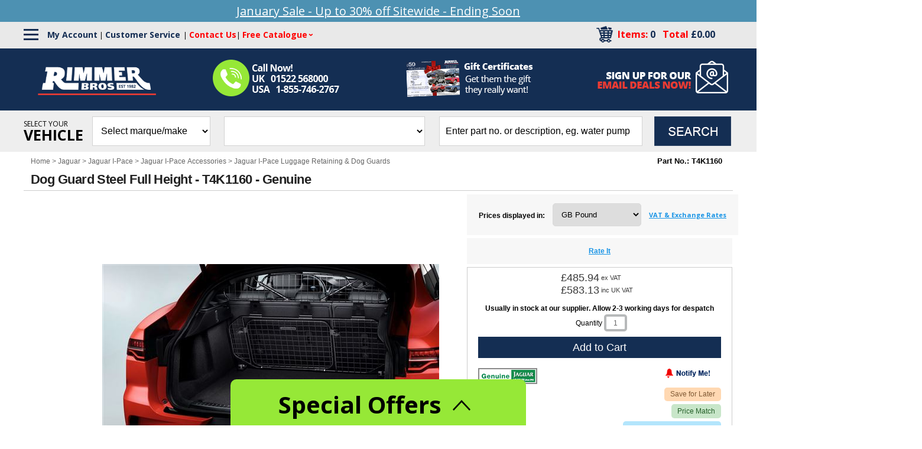

--- FILE ---
content_type: text/html; charset=utf-8
request_url: https://rimmerbros.com/Item--i-T4K1160
body_size: 32891
content:


<!DOCTYPE html>
<html lang="en-US">

<head>
<!-- Google Tag Manager -->
<script data-cookieconsent="ignore">(function(w,d,s,l,i){w[l]=w[l]||[];w[l].push({'gtm.start':
new Date().getTime(),event:'gtm.js'});var f=d.getElementsByTagName(s)[0],
j=d.createElement(s),dl=l!='dataLayer'?'&l='+l:'';j.async=true;j.src=
'https://www.googletagmanager.com/gtm.js?id='+i+dl;f.parentNode.insertBefore(j,f);
})(window,document,'script','dataLayer','GTM-KVBXT6J');</script>
<!-- End Google Tag Manager -->


<meta name="google-site-verification" content="J1rg-aItyaCZT6IInpTssngETpTqwYL2SEeCyKf2LMY" /><meta id="ctl00_ctl00_IE8metaTag" http-equiv="X-UA-Compatible" content="IE=edge" /> <!-- IE8 mode, Dont change the ID name -->
	<meta http-equiv="Content-Type" content="text/html; charset=utf-8" /><title>
	Dog Guard Steel Full Height - T4K1160 - Genuine | Rimmer Bros
</title><meta name="description" content="Order your Dog Guard Steel Full Height - T4K1160 - Genuine ⛽ Low prices and fast, worldwide delivery ✈ British car experts ♚ Call ☎ 01522 568000 or ☎ 1-855-746-2767" /><meta name="keyword" content="" /><meta name="ROBOTS" content="INDEX,FOLLOW" /><link href="/App_Themes/dropdown.css?v=20241021" rel="stylesheet" /><link href="/App_Themes/dropdown_custom.css?v=20241021" rel="stylesheet" /><meta name="msvalidate.01" content="65CE5E117900CAC9771D890298944829" /><meta http-equiv="content-language" content="en-us" /><link rel="image_src" />
<link href="/Templates/ACStandard/CSS/min/SS104?v=pSMAhaOyiIZ2CS4RBYn5hNZ8n1kvZUid8qHOtiacfKM1" rel="stylesheet"/>

    <link href="/ss-client/ItemTemplates/css/CustomCSS?v=uJ8sywcseJgcq3YTh3-nHmH7yfed4BKi9AtbxsDGBFw1" rel="stylesheet"/>


    <!--[if lte IE 8]>
        <link rel="stylesheet" type="text/css" href="/styles/ie/ie8.css?v=20241021" />
    <![endif]-->
    <link href="/App_Themes/MySiteTheme/global.css?v=20241021" rel="stylesheet" /><link href="https://fonts.googleapis.com/css?family=Open Sans:300,400,600,700,800" rel="stylesheet">



<script>
var trackOutboundLink = function(url) {
  ga('send', 'event', 'outbound', 'click', url, {
    'transport': 'beacon',
    'hitCallback': function(){document.location = href;}
 });
}
</script>


<meta name="p:domain_verify" content="b60e6094c4dc49a6719b985c188fe757"/>


<!--FavIcons-->
<link rel="apple-touch-icon" sizes="180x180" href="/apple-touch-icon.png">
<link rel="icon" type="image/png" sizes="32x32" href="/favicon-32x32.png">
<link rel="icon" type="image/png" sizes="16x16" href="/favicon-16x16.png">
<link rel="manifest" href="/manifest.webmanifest">
<link rel="mask-icon" href="/safari-pinned-tab.svg" color="#132d52">
<meta name="msapplication-TileColor" content="#ffffff">
<meta name="theme-color" content="#ffffff">
<!--FavIcons-->

<meta name="facebook-domain-verification" content="wkhpov9uvxn479fo8vbtcw5or4dccw" />


<meta name="robots" content="max-snippet:50, max-image-preview:large" />
<meta name="viewport" content="width=1200" /><meta name="google-site-verification" content="85xOLcTlrnwIoNYWeGT00xZA3kyqu51fyMegYBRdCss" />
<!--loqate-->
<script>(function(n,t,i,r){var u,f;n[i]=n[i]||{},n[i].initial={accountCode:"RIMME11111",host:"RIMME11111.pcapredict.com"},n[i].on=n[i].on||function(){(n[i].onq=n[i].onq||[]).push(arguments)},u=t.createElement("script"),u.async=!0,u.src=r,f=t.getElementsByTagName("script")[0],f.parentNode.insertBefore(u,f)})(window,document,"pca","//RIMME11111.pcapredict.com/js/sensor.js")</script>
<!--loqate-->
<link rel="canonical" href="https://rimmerbros.com/Item--i-T4K1160" /><script src="https://code.jquery.com/jquery-3.7.1.min.js"></script>
<script src="https://ajax.googleapis.com/ajax/libs/jqueryui/1.14.0/jquery-ui.min.js"></script>
<script src="/bundles/CommonJs?v=v94zOTtvOM5Ja7PuR3cyC1rpUA9q7WhuXSrxRYNIM6M1"></script>
<link href="/bundles/globaldesktopcss?v=NjNH1hfkKHsF3DbG-0IY4o2PPuYs11WtpDyy-6lax6g1" rel="stylesheet"/>
<link href="/ss-client/css/ssclientcss?v=2tEFSXh_Q4H7R9cpiY25-vW_89W7Y8nn4Z5gC73B3Yo1" rel="stylesheet"/>
<script type="text/javascript">var _ga=_ga||{};var _gaq=_gaq||[];_ga.getSocialActionTrackers_=function(network,socialAction,opt_target,opt_pagePath){return function(){var trackers=_gat._getTrackers();for(var i=0,tracker;tracker=trackers[i];i++){tracker._trackSocial(network,socialAction,opt_target,opt_pagePath)}}};_ga.trackFacebook=function(opt_pagePath){try{if(FB&&FB.Event&&FB.Event.subscribe){FB.Event.subscribe("edge.create",function(opt_target){_gaq.push(_ga.getSocialActionTrackers_("facebook","like",opt_target,opt_pagePath))});FB.Event.subscribe("edge.remove",function(opt_target){_gaq.push(_ga.getSocialActionTrackers_("facebook","unlike",opt_target,opt_pagePath))});FB.Event.subscribe("message.send",function(opt_target){_gaq.push(_ga.getSocialActionTrackers_("facebook","send",opt_target,opt_pagePath))})}}catch(e){}};_ga.trackTwitterHandler_=function(intent_event,opt_pagePath){var opt_target;if(intent_event&&intent_event.type=="tweet"||intent_event.type=="click"){if(intent_event.target.nodeName=="IFRAME"){opt_target=_ga.extractParamFromUri_(intent_event.target.src,"url")}var socialAction=intent_event.type+((intent_event.type=="click")?"-"+intent_event.region:"");_gaq.push(_ga.getSocialActionTrackers_("twitter",socialAction,opt_target,opt_pagePath))}};_ga.trackTwitter=function(opt_pagePath){intent_handler=function(intent_event){_ga.trackTwitterHandler_(intent_event,opt_pagePath)};twttr.events.bind("click",intent_handler);twttr.events.bind("tweet",intent_handler)};_ga.extractParamFromUri_=function(uri,paramName){if(!uri){return}var regex=new RegExp("[\\?&#]"+paramName+"=([^&#]*)");var params=regex.exec(uri);if(params!=null){return unescape(params[1])}return};</script><script src="https://ajax.googleapis.com/ajax/libs/angularjs/1.7.9/angular.min.js"></script>
<script src="https://ajax.googleapis.com/ajax/libs/angularjs/1.7.9/angular-touch.min.js"></script>
<script src="https://ajax.googleapis.com/ajax/libs/angularjs/1.7.9/angular-aria.min.js"></script>
<script src="/bundles/ItemPageJsBundle?v=qVfxRYX0BDGshUCtqmGgUrblrsruJw13O8TzzBOX-281"></script>
</head>
<body  data-ng-app="SmartSiteApp">
     
<!-- Google Tag Manager (noscript) -->
<noscript><iframe src="https://www.googletagmanager.com/ns.html?id=GTM-KVBXT6J"
height="0" width="0" style="display:none;visibility:hidden"></iframe></noscript>
<!-- End Google Tag Manager (noscript) -->

    <form name="aspnetForm" method="post" action="/Item--i-T4K1160" id="aspnetForm">
<div>
<input type="hidden" name="__EVENTTARGET" id="__EVENTTARGET" value="" />
<input type="hidden" name="__EVENTARGUMENT" id="__EVENTARGUMENT" value="" />
<input type="hidden" name="__VIEWSTATE" id="__VIEWSTATE" value="/wEPDwUKLTcwODg1MTE2NmQYAQUeX19Db250cm9sc1JlcXVpcmVQb3N0QmFja0tleV9fFgIFHmN0bDAwJGN0bDAwJExvZ2luU3RhdHVzMSRjdGwwMQUeY3RsMDAkY3RsMDAkTG9naW5TdGF0dXMxJGN0bDAzd6xkIMSW4YhW/o92ItLON2gkwGE=" />
</div>

<script type="text/javascript">
//<![CDATA[
var theForm = document.forms['aspnetForm'];
if (!theForm) {
    theForm = document.aspnetForm;
}
function __doPostBack(eventTarget, eventArgument) {
    if (!theForm.onsubmit || (theForm.onsubmit() != false)) {
        theForm.__EVENTTARGET.value = eventTarget;
        theForm.__EVENTARGUMENT.value = eventArgument;
        theForm.submit();
    }
}
//]]>
</script>



<script type="text/javascript">
//<![CDATA[
var pageItemNo ='T4K1160'; var pageItemId = '875229';var dataLayer = window.dataLayer = window.dataLayer || [];dataLayer.push({
  "event": "ecom-detail",
  "dimension1": "",
  "dimension2": "",
  "fireGTM": "true",
  "ecommerce": {
    "detail": {
      "products": [
        {
          "name": "Dog Guard Steel Full Height  T4K1160  Genuine",
          "id": "T4K1160",
          "brand": "Jaguar",
          "category": "Jaguar / Jaguar I-Pace / Jaguar I-Pace Accessories / Jaguar I-Pace Luggage Retaining & Dog Guards",
          "variant": "",
          "price": "£485.94",
          "dimension3": "http://schema.org/InStock",
          "dimension4": "0.0-stars-0-reviews",
          "productRating": "0.0",
          "productReviewCount": "0",
          "minPrice": "0.00",
          "maxPrice": "0.00",
          "image": "https://rimmerbros.com/ItemImages/Large/T4K1160.jpg",
          "gtin14": "",
          "sku": "T4K1160",
          "brandlogo": "https://rimmerbros.com/",
          "worstRating": "",
          "bestRating": "",
          "description": ""
        }
      ]
    }
  }
});$(function () { AddCartLabelText('Add to Cart'); });//]]>
</script>

<div>

	<input type="hidden" name="__VIEWSTATEGENERATOR" id="__VIEWSTATEGENERATOR" value="6AB857A9" />
	<input type="hidden" name="__EVENTVALIDATION" id="__EVENTVALIDATION" value="/wEdADWKwUZR0nG4RvSGtxS3wLpX0LzWY7j3V6AZ18Mrloqt+PVSZw3ECuTqaybVrkNL+o+KM2SLhflujdTl64i1lXfnW6rUPVaaYhxQU0nC1Fa0Y5irmFQDieLH/yIlvNHNnUVKpkjmrmMeBeW1uzzvrvGaEX2g1cvxNDXNesY3405aq1bt/DJ7bMSSFX5cPTZRo5eLATZOUS4lvoAJSdTgfKCMsNuzfiS2wnB7/2W5xpgShk2xadz+GQFQriP2OPAE5ZpTcQ3H2elhlWzOaB/7QEhGHLwNgaEP5VRCNHC6NN864R5wJKr+LQJzb1UhzpuTv/a5XXVeI3tEMToexAmZLEKGh4yeKlHaeYeK8PELoKjhcUlvwWrKSi1KE/wzUkb/gCYHoRl0VS7FAkNiF6Pw5opqwEYmrWHo2xRa2MHDMtBmohn5UIFqcxsujz6cYldQY97bfIGC5vC6FDzwyiPOAeVE72NGcfgAcpYCQCvBPAqrTMInJcSPjtnkZbmd/IIIKm4wLRAkhS7qAjy9U1ooR5Lp+OgesqzOOfvwKd+jeBjOjysWZKQe0ni9CAvq/5uybwV/LSt05dWoqRBxKft+mRN3nHBWU4ZCkWrziNCQkyvnLbVW2vS4x5LmyFHswsDFGdkYESBW6iXZDktCONhCrOwxu7Fg5qEkFRexFId/U0nBeYzgZ9AXthfWIRCEE34vK0IIq1KKxPs4YbX0ljvu1/834CCkctUtEIdzHI+p2fv1YhEG/vasIk715h5GpJc3WFwCFJPPqWrwFbZK1n2nfg1/P/22/E/3PFPE8pZn1SDlpDHbLsccIs1WG18Yk/wJW1gf2CAhwXi+ZX63NzWhtCIogN8xGnBzZ5TeO9Y8VzgvT9fKFq/CQIPj4yQVbbkn+802VyQzDzBOsA73Tik5ZBfRcjuzl2BsllBMwrGIKy2dyJ4dOmvw5916Y1AGq4i5vKky4vZBmXvrU6JOrIaFJoNPJUgcMFeOlqpSvib/QaXYl5JVj06WbjVsXhNIUPu3DdJ2BpMxIBy7eHO45shCyeIiPTUqe5cL1v1VpVyvrfk05ZdpLS4gHG47LsVcWs1a/AJ26NAsJvuGiXmNjAyJRITSXJzA8IIbh0Lyc1UtRKnEG+Ig0vhbHhKUHybT9sEoZbfx7wOY" />
</div>
      

	<!--RB Customization-->
		<div>
            <div id="ctl00_ctl00_top">
        
<div>
    <!--Desktop 010126 Special Offers-->
<!-- Email Signup -->
<script type="text/javascript" src="https://confirmsubscription.com/h/t/AB3B47F15606092D/BCC486ABB2C04B44/popup.js"></script>
<!-- End Email Signup -->
<script>
    $(document).ready(function(){
      $("#rbPromopanel").hide(); // Hide the panel initially
  
      $("#rbPromoflip").click(function(){
        $("#rbPromopanel").slideToggle("slow");
        $(".rbpromoarrow").toggle(); // Toggle the visibility of the arrows
      });
    });
</script>
<style>
    /*body {
    padding: 0;
    margin: 0;
    font-family: Arial, Helvetica, sans-serif;
    }*/
    .rbPromoContainer {
    position: fixed;
    bottom: 0px;
    width: 100%;
    z-index: 9999;
    }
    #rbPromopanel,
    #rbPromoflip {
    padding: 5px;
    text-align: center;
    }
    #rbPromoflip {
    width: 500px;
    border-radius: 10px 10px 0 0;
    background-color: #96e837;
    color: #fff;
    margin: 0 auto;
    padding: 10px 0 20px 0;
    text-align: center;
    line-height:20px;
    font-size: 40px;
    color:#000000;
    cursor: pointer;
    }
    #rbPromopanel {
    display: flex;
    flex-wrap: wrap;
    justify-content: center;
    gap: 20px;
    background-color: #ebeff8;
    margin: 0 auto;
    padding: 20px;
    }
    #rbPromopanel div {
    /*border: solid 1px #142e53;*/
    padding: 10px;
    /*height: 150px;
    width: 150px;*/
    margin-bottom: 20px;
    }
    .MPfooter {
    padding-bottom: 100px;
    }
    /*@media screen and (min-width: 600px) {
    #rbPromoflip {
    width: 300px;
    }
    #rbPromopanel div {
    width: calc(33.33% - 20px);
    }
    }
    @media screen and (min-width: 768px) {
    #rbPromoflip {
    width: 400px;
    }
    #rbPromopanel div {
    width: calc(25% - 20px);
    }
    }*/
    @media screen and (min-width: 1020px) {
    /*#rbPromoflip {
    width: 500px;
    }*/
    #rbPromopanel div {
    width: calc(20% - 60px);
    }
    }
    .rbPromoButton {
    background-color: #ee3b33; border-radius: 10px; max-height: 27px; width: 100% !important; max-width: 125px; font-size: 20px !important; font-weight: bold !important; color: #ffffff; text-align: center !important;
    }
    .rbPromo1 {
    background-image: url(https://rimmerbros.com/FileLibrary/mg-hoods-sale.jpg); background-position: center; font-size: 16px !important; line-height: 20px; font-weight: normal !important; color: #ffffff; text-align: left;
    }
    .rbPromo1 a:link {
    font-size: 20px !important; font-weight: bold !important; color: #ffffff; text-decoration: none !important;
    }
    .rbPromo2 {
    background-image: url(https://rimmerbros.com/FileLibrary/20-percent-off-service-kits.jpg); background-position: center; font-size: 16px !important; line-height: 20px; font-weight: normal !important; color: #ffffff; text-align: left;
    }
    .rbPromo2 a:link {
    font-size: 20px !important; font-weight: bold !important; color: #ffffff; text-decoration: none !important;
    }
    .rbPromo3 {
    background-image: url(https://rimmerbros.com/FileLibrary/summer-sizzle-offers-engine-components.jpg); background-position: center; font-size: 16px !important; line-height: 20px; font-weight: normal !important; color: #ffffff; text-align: left;
    }
    .rbPromo3 a:link {
    font-size: 20px !important; font-weight: bold !important; color: #ffffff; text-decoration: none !important;
    }
    .rbPromo4 {
    background-image: url(https://rimmerbros.com/FileLibrary/land-rover-range-rover-carpets-mats-sale.jpg); background-position: center; font-size: 16px !important; line-height: 20px; font-weight: normal !important; color: #ffffff; text-align: left;
    }
    .rbPromo4 a:link {
    font-size: 20px !important; font-weight: bold !important; color: #ffffff; text-decoration: none !important;
    }
    .rbPromo5 {
    background-image: url(https://rimmerbros.com/FileLibrary/exmoor-trim-sale.jpg); background-position: center; font-size: 16px !important; line-height: 20px; font-weight: normal !important; color: #ffffff; text-align: left;
    }
    .rbPromo5 a:link {
    font-size: 20px !important; font-weight: bold !important; color: #ffffff; text-decoration: none !important;
    }
    .rbPromo6 {
    background-image: url(https://rimmerbros.com/FileLibrary/stainless-steel-exhausts-sale.jpg); background-position: center; font-size: 16px !important; line-height: 20px; font-weight: normal !important; color: #ffffff; text-align: left;
    }
    .rbPromo6 a:link {
    font-size: 20px !important; font-weight: bold !important; color: #ffffff; text-decoration: none !important;
    }
    .rbPromo7 {
    background-image: url(http://rimmerbros.com/FileLibrary/january-sale-2026.jpg); background-position: center; font-size: 16px !important; line-height: 20px; font-weight: normal !important; color: #ffffff; text-align: left;
    }
    .rbPromo7 a:link {
    font-size: 20px !important; font-weight: bold !important; color: #ffffff; text-decoration: none !important;
    }
    .rbPromo8 {
    background-image: url(https://rimmerbros.com/FileLibrary/ebc-brakes-sale.jpg); background-position: center; font-size: 16px !important; line-height: 20px; font-weight: normal !important; color: #ffffff; text-align: left;
    }
    .rbPromo8 a:link {
    font-size: 20px !important; font-weight: bold !important; color: #ffffff; text-decoration: none !important;
    }
    .rbPromo9 {
    background-image: url(https://rimmerbros.com/FileLibrary/suspension-parts-january-2026-sale.jpg); background-position: center; font-size: 16px !important; line-height: 20px; font-weight: normal !important; color: #ffffff; text-align: left;
    }
    .rbPromo9 a:link {
    font-size: 20px !important; font-weight: bold !important; color: #ffffff; text-decoration: none !important;
    }
    .rbPromo10 {
    background-image: url(https://rimmerbros.com/images/HP_NewLayout/Catalogs-Promo-BG-033124.jpg); background-position: center; font-size: 16px !important; line-height: 20px; font-weight: normal !important; color: #ffffff; text-align: left;
    }
    .rbPromo10 a:link {
    font-size: 20px !important; font-weight: bold !important; color: #ffffff; text-decoration: none !important;
    }
    .Promopanelemailsignup {
    display: inline-block; width: 100% !important; max-height: 10px; border: none !important; font-size: 20px; color: #000000;
    }
    .Promopanelemailsignup a:link {
    font-size: 20px; color: #000000; font-weight: bold;
    }
    .mobile #rbPromopanel {
    overflow-y: scroll;
    height: 300px;
    }
    .rbpromoarrow {
    display: inline-block;
    margin-right: 5px;
    }
    .mobile span.rbpromoarrow img {
    width: 20px;
    }
</style>
<div class="rbPromoContainer">
<div id="rbPromoflip">
<strong>Special Offers</strong>
<span class="rbpromoarrow"><img alt="" src="https://rimmerbros.com/images/rbPromo_up_arrow.png" /></span>
<span class="rbpromoarrow" style="display: none;"><img alt="" src="https://rimmerbros.com/images/rbPromo_down_arrow.png" /></span>
</div>
<div id="rbPromopanel" style="display: none;">
<div class="Promopanelemailsignup">Get ALL of the latest offers &amp; promotions delivered right to your inbox! <a href="/NewsletterMaintenance.aspx" onclick="ga('send', 'event', 'SitewideSpecialOfferPopup', 'click', '240729_Email_SignUp');">Sign Up For Our Emails Now!</a></div>
<div class="rbPromo7"><strong>January Sale!</strong><br />
<span style="font-weight: bold; font-size: 18px;">Up to </span><span style="font-weight: bold; font-size: 24px;">30% OFF</span><br />
over 65,000 items site wide!<br />
<br />
<a href="https://rimmerbros.com/c/january-sale?src=JAN26" onclick="ga('send', 'event', 'SitewideSpecialOfferPopup', 'click', '010126_January_Sale_Main');">
<div class="rbPromoButton">SAVE NOW</div>
</a></div>
<div class="rbPromo1"><strong>Hoods &amp; Tonneau Covers Sale!</strong><br />
<span style="font-weight: bold; font-size: 18px;">Up to </span><span style="font-weight: bold; font-size: 24px;">30% OFF</span><br />
Triumph, MG &amp; Land Rover hoods &amp; tonneau covers!<br />
<br />
<a href="https://rimmerbros.com/c/Hood-and-Tonneau-Covers?src=JAN26" onclick="ga('send', 'event', 'SitewideSpecialOfferPopup', 'click', '010126_January_Sale_Hoods');">
<div class="rbPromoButton">SAVE NOW</div>
</a></div>
<div class="rbPromo5"><strong>Seat Covers Sale!</strong><br />
<span style="font-weight: bold; font-size: 18px;">Up to </span><span style="font-weight: bold; font-size: 24px;">30% OFF</span><br />
a wide range of seat covers!<br />
<br />
<a href="https://rimmerbros.com/c/Seat-Covers?src=JAN26" onclick="ga('send', 'event', 'SitewideSpecialOfferPopup', 'click', '010126_January_Sale_Seat_Covers');">
<div class="rbPromoButton">SAVE NOW</div>
</a></div>
<div class="rbPromo4"><strong>Interior Trim Sale!</strong><br />
<span style="font-weight: bold; font-size: 18px;">Up to </span><span style="font-weight: bold; font-size: 24px;">30% OFF</span><br />
carpet sets and floor mats!<br />
<br />
<a href="https://rimmerbros.com/c/Carpet-Sets-and-Floor-Mats?src=JAN26" onclick="ga('send', 'event', 'SitewideSpecialOfferPopup', 'click', '010126_January_Sale_Carpet_Sets');">
<div class="rbPromoButton">SAVE NOW</div>
</a></div>
<div class="rbPromo2"><strong>Service Kits Sale!</strong><br />
<span style="font-weight: bold; font-size: 18px;">Up to </span><span style="font-weight: bold; font-size: 24px;">30% OFF</span><br />
selected service kits!<br />
<br />
<a href="https://rimmerbros.com/c/Service-Kits?src=JAN26" onclick="ga('send', 'event', 'SitewideSpecialOfferPopup', 'click', '010126_January_Sale_Service_Kits');">
<div class="rbPromoButton">SAVE NOW</div>
</a></div>
<div class="rbPromo3"><strong>Motoring Essentials Sale!</strong><br />
<span style="font-weight: bold; font-size: 18px;">Up to </span><span style="font-weight: bold; font-size: 24px;">30% OFF</span><br />
selected tools, oils &amp; accessories!<br />
<br />
<a href="https://rimmerbros.com/Category--Car-Accessories--m-4462?src=JAN26" onclick="ga('send', 'event', 'SitewideSpecialOfferPopup', 'click', '010126_January_Sale_Motoring_Essentials');">
<div class="rbPromoButton">SAVE NOW</div>
</a></div>
<div class="rbPromo8"><strong>Brake Systems Sale!</strong><br />
<span style="font-weight: bold; font-size: 18px;">Up to </span><span style="font-weight: bold; font-size: 24px;">30% OFF</span><br />
brake kits and parts!<br />
<br />
<a href="https://rimmerbros.com/c/Brake-Systems?src=JAN26" onclick="ga('send', 'event', 'SitewideSpecialOfferPopup', 'click', '010126_January_Sale_Brakes');">
<div class="rbPromoButton">SAVE NOW</div>
</a></div>
<div class="rbPromo6"><strong>Exhaust Systems Sale!</strong><br />
<span style="font-weight: bold; font-size: 18px;">Up to </span><span style="font-weight: bold; font-size: 24px;">30% OFF</span><br />
exhaust systems and components<br />
<br />
<a href="https://rimmerbros.com/c/Exhaust-Systems?src=JAN26" onclick="ga('send', 'event', 'SitewideSpecialOfferPopup', 'click', '010126_January_Sale_Exhausts');">
<div class="rbPromoButton">SAVE NOW</div>
</a></div>
<div class="rbPromo9"><strong>Suspension Parts Sale!</strong><br />
<span style="font-weight: bold; font-size: 18px;">Up to </span><span style="font-weight: bold; font-size: 24px;">30% OFF</span><br />
selected suspension components!<br />
<br />
<a href="https://rimmerbros.com/c/suspension-parts?src=JAN26" onclick="ga('send', 'event', 'SitewideSpecialOfferPopup', 'click', '010126_January_Sale_Suspension');">
<div class="rbPromoButton">SAVE NOW</div>
</a></div>
<div class="rbPromo10"><strong>CATALOGUES!</strong><br />
<span style="font-weight: bold; font-size: 24px;">FREE</span><br />
Request our FREE catalogues!<br />
<br />
<a href="https://rimmerbros.com/catalog.aspx" onclick="ga('send', 'event', 'SitewideSpecialOfferPopup', 'click', '240729_Catalog');">
<div class="rbPromoButton">REQUEST</div>
</a></div>
</div>
</div>
</div>
        <script type="text/javascript">
            $(document).ready(function () {
                $(".rb-header-toggle-inc-delivery").click(function () {
                    $(".rb-header-toggle-inc-delivery-panel").animate({
                        height: 'toggle'
                    })
                })
                $(".rb-header-toggle-sale").click(function () {
                    $(".rb-header-toggle-sale-panel").animate({
                        height: 'toggle'
                    })
                })
            })
        </script>
		<!--Brand-->
                                    <script>
                                        $(document).ready(function(){
                                        var brandlinkOption = '<option value="/BrandList.aspx">Brands</option>';
                                        $('select#CategoryDropdownlist').append(brandlinkOption);
                                        
                                        $('select#CategoryDropdownlist').on('change', function(){
                                            var selectedValue = $(this).val();
                                            if(selectedValue !== '') {
                                            if (selectedValue === '/BrandList.aspx') {
                                                window.location.href = selectedValue; // Navigate to the specified URL
                                            } else {
                                                // Handle other options
                                            }
                                            }
                                        });
                                        });
                                    </script>
                                <!--Brand-->
<!--Hamburger Menu-->
                                    <script>
                                        $(document).ready(function() {
                                            const hamburgerMenu = $('.rb-hamburger-menu');
                                            const desktopNav = $('.rb-desktop-nav');

                                            function toggleNav() {
                                                desktopNav.toggleClass('rb-active');
                                            }

                                            hamburgerMenu.click(function(event) {
                                                event.stopPropagation();
                                                toggleNav();
                                            });

                                            $(document).click(function(event) {
                                                if (!$(event.target).closest('.rb-hamburger-menu').length && !$(event.target).closest('.rb-desktop-nav').length) {
                                                    desktopNav.removeClass('rb-active'); // Hide the submenu
                                                }
                                            });
                                            var RBmenunewLinks = '<img alt="" src="/images/FooterSep.gif"><a href="/BrandList.aspx">Brands</a>' +
                                                                 '<img alt="" src="/images/FooterSep.gif"><a href="/Clearance.aspx">Clearance</a>';
                                            $('#ctl00_bannerfooter2_divFooterMenu br:last').before(RBmenunewLinks);
                                            $('#ctl00_bannerfooter2_divFooterMenu a:first-child').remove();
                                            $('#ctl00_bannerfooter2_divFooterMenu img:first-of-type').remove();
                                        });
                                    </script>
                                <!--Hamburger Menu-->
                                <div style="background-color:#4d91b2; text-align:center; color:#fff !important; padding:5px 0">
                                    <a style="color:#fff !important; font-size:20px !important" title="January Sale" href="https://rimmerbros.com/c/january-sale?src=JAN26&utm_source=website&utm_medium=desktop_slim_banner&utm_campaign=january_sale">
                                        January Sale - Up to 30% off Sitewide - Ending Soon
                                    </a>
                                </div>
        <div class="toplinksb_100_Container">
            <div class="CustomerServiceLinksContainer">
                <div class="CustomerServiceLinks">
<div class="rb-hamburger-menu">
                                                <div class="rb-bar"></div>
                                                <div class="rb-bar"></div>
                                                <div class="rb-bar"></div>
                                            </div>
                                            <nav class="rb-desktop-nav">
                                                <div id="ctl00_ctl00_bannerfooter2_divFooterMenu">
<a href='https://rimmerbros.com/'>Home</a><img alt='Menu Separator' src='/images/FooterSep.gif' /><a href='https://rimmerbros.com/Category--Triumph-Car-Parts--m-602'>Triumph</a><img alt='' src='/images/FooterSep.gif' /><a href='https://rimmerbros.com/Category--MG-Car-Parts--m-607'>MG</a><img alt='' src='/images/FooterSep.gif' /><a href='https://rimmerbros.com/Category--Rover-Car-Parts--m-12749'>Rover</a><img alt='' src='/images/FooterSep.gif' /><a href='https://rimmerbros.com/Category--Land-Rover-Car-Parts--m-605'>Land Rover</a><img alt='' src='/images/FooterSep.gif' /><a href='https://rimmerbros.com/Category--Range-Rover-Car-Parts--m-13910'>Range Rover</a><img alt='' src='/images/FooterSep.gif' /><a href='https://rimmerbros.com/Category--Jaguar-Car-Parts--m-13170'>Jaguar</a><img alt='' src='/images/FooterSep.gif' /><a href='https://rimmerbros.com/Category--Mazda-MX5--m-30141'>Mazda MX5</a><img alt='' src='/images/FooterSep.gif' /><a href='https://rimmerbros.com/Category--Car-Accessories--m-4462'>Motoring Essentials</a><img alt='' src='/images/FooterSep.gif' /><a href='https://rimmerbros.com/Category--Merchandise-Gifts--m-18282'>Merchandise &amp; Gifts</a><br /></div>
                                            </nav>
                    <div style="float:left;"><a href="/Members/MyAccount.aspx">My
                            Account</a> | <a href="/c/Customer-Service" style="padding-right:5px;">Customer Service</a>| <a href="/c/Contact-Us"><span>Contact Us</span></a>| <div class="FCdropdown">
                                <a href="/catalog.aspx" class="FCdropdown-toggle"><span class="FreeCatalogHeader" style="color:red !important">Free Catalogue</span></a>
                                <div class="FCdropdown-menu">
                                  <a href="/catalog.aspx">Request Catalogue</a>
                                  <a href="/c/Catalogues-with-PDFs">Download a Catalogue</a>
                                </div>
                              </div>
                            
                            
                            
                            
                            
                        </div>
                    <div class="cartdiv">
                        <div class="carttp">
                            <!--<a href="/CartPage.aspx"><img src="images/mybasket1.png" align="right" /></a>-->
                            <a href="/CartPage.aspx"><img src="/images/Cart-Icon-2019.png" align="right" /></a>&nbsp;&nbsp;&nbsp;&nbsp;
                        </div>
                        <div class="midcartrt">
                            <a href="/CartPage.aspx"><span class="toplinks bp-items">Items: <span id="ctl00_ctl00_lblTotalQty">0</span>&nbsp;&nbsp;
                                Total
                                <span id="ctl00_ctl00_lblCartTotal" class="pricing" rel="0.0" data-wp="0.0" data-te="true" data-vt="false">£0.00</span>
                                <div style="display:inline" class="mobilehide"></div>
                            </span></a>                            
                        </div>
                    </div>
                </div>
            </div>
            <div class="rbmainwidth">
                <a href="/c/accessibility" aria-label="Notice of Accessibility"
                    class="a11ySRonly" tabindex="0">Accessibility</a>
                <div id="skiptocontent">
                    <a href="#MainPageContent" class="a11ySRonly">skip to main content</a>
                </div>

                <div class="toplinksb">
                    <div class="RB_Advantages"
                        style="cursor:auto !important; position:relative; top:-15px; left: 320px;">
                        <img style="position:relative; top:30px;" alt="Call Us Now!"
                            src="/Images/Call-Us-032724.png" align="left" />

                    </div>
                    <div class="toprtlinks" style="white-space:nowrap">
                        <!--<a id="ctl00_ctl00_LoginStatus1" href="javascript:__doPostBack(&#39;ctl00$ctl00$LoginStatus1$ctl02&#39;,&#39;&#39;)">Login</a> | -->
                        <div class="topleftlogo">
                            <a href="/">
                                <!--<img src="images/logo_1.gif" align="left" />-->
                                <img src="/Images/Rimmer-Bros-Logo-2025.png" style="padding-top:15px; width:200px; position: relative; left: -205px; z-index: 99999;" align="left" />
                            </a>
                        </div>
                    </div>
                    <div
                        style="float:left; font-weight:bold; font-size:13px; position:relative; left:-235px; max-width:290px; white-space:normal; z-index:9; visibility:hidden">
                        <span style="color:#fff;">Call: UK</span> <span
                            style="color:#7dc242;">01522 568000</span><span style="color:#fff;">
                            USA</span> <span style="color:#7dc242;">1-855-746-2767</span>
                    </div>
                </div>


                <div class="AllInShipping"
                    style="position: relative !important; top:10px !important; left: -45px; display: block;"><a
                        href="/ItemList--Gift-Certificates--m-18180">
                        <!--<span data-title="Our exclusive, new, worldwide 'ALL IN' shipping option includes all applicable shipping, duty, customs paperwork and fees. Worry free, no surprise fees, direct to your door cheaper and faster than our competitors! Compare before you buy!"
                            </span>-->
                            <img alt="EU All Inclusive Service"
                                src="/Images/Gift-Certificates-Header1-2024.png" /></a></div>

                <div class="NewsletterSignUp2019" style="top:-60px !important"><a
                        href="/NewsletterMaintenance.aspx"><img alt="Email Sign Up"
                            src="/Images/HP-Newsletter-Signup-2019.png" /></a></div>


            </div>
        </div>
        <div class="main--search">
            
            <div class="MPSearch">
                <div style="float:left; margin:10px 15px 0 0;">
                    <span style="display:block; font-size:12px; line-height: 25px;">SELECT YOUR</span>
                    <span style="font-size:25px; font-weight:bold">VEHICLE</span>
                </div>
                
<div class="searchbar" role="search" aria-label="item search">
    <select name="ctl00$ctl00$SearchControl1$CategoryDropdownlist" id="CategoryDropdownlist">
	<option value="0">Select marque/make</option>
	<option value="602">Triumph</option>
	<option value="607">MG</option>
	<option value="12749">Rover</option>
	<option value="605">Land Rover</option>
	<option value="13910">Range Rover</option>
	<option value="13170">Jaguar</option>
	<option value="30141">Mazda MX5</option>
	<option value="4462">Motoring Essentials</option>
	<option value="18282">Merchandise &amp; Gifts</option>

</select>
    <select name="ctl00$ctl00$SearchControl1$SubCategoryDropdownlist" id="SubCategoryDropdownlist">

</select>
    <div class="srchfloat">
    <input name="ctl00$ctl00$SearchControl1$txtSearch" type="text" id="txtSearch" aria-label="search input" data-default="" OnClick="clickclear(this,&#39;&#39;);" />
    <input id="btnSearch" type="image" onclick="DropdownSiteSearch(); return false;" src="/Images/TopSearchbtn.gif?v=20241021" alt='Search Button'>
    </div>
</div>

<div id="search-suggestions" class="SSColumns">
    <div id="search-suggestion-didyoumean"></div>
    <div class="search-suggestions-left">
        <ul id="shortdescriptionsuggestions"></ul>
    </div>
    <div class="search-suggestions-left">
        <ul id="brandsuggestions">
        </ul>
        <ul id="categorysuggestions">
        </ul>
        <ul id="staticpagesuggestions">
        </ul>
        <ul id="videosuggestions">
        </ul>
        <ul id="audiosuggestions">
        </ul>
        <ul id="manualsuggestions">
        </ul>
        <ul id="rebatesuggestions">
        </ul>
        <ul id="misspelledsuggestions">
        </ul>
    </div>
    <div class="search-suggestions-left">
        <ul id="productsuggestions">
        </ul>
    </div>
</div>

<script type="text/javascript">

    $(document).ready(function() {
        $("#SubCategoryDropdownlist").css('display', 'none');
    });
      
    $("#CategoryDropdownlist").change(function (e) {
        if ($(this).val() > 0) {
            localStorage.setItem("ss-catid", $(this).val());

            $.ajax({
                type: "POST",
                url: SiteURL().replace("Members/", "") + 'MCWebServices/CoreService.asmx/PopulateSubCategory',
                contentType: "application/json; charset=utf-8",
                data: '{"categoryId":"' + $(this).val() + '"}',
                dataType: "json",
                async: false,
                success: function (result, status, xhr) {
                    $("#SubCategoryDropdownlist").css('display', 'block');
                    $("#SubCategoryDropdownlist").html(result.d);
                },
                error: function (xhr, status, error) {
                    alert("Result: " + status + " " + error + " " + xhr.status + " " + xhr.statusText)
                }
            });
        } else {
            $("#SubCategoryDropdownlist").css('display', 'none');
        }
       
    });

</script>
            </div>
        </div>
        <script>
            $(document).ready(function() {
                var $mainSearch = $('.main--search');
                var stickyOffset = $mainSearch.offset().top; // Initial offset from top
                $(window).scroll(function() {
                    var scrollTop = $(window).scrollTop();
                    if (scrollTop >= stickyOffset) {
                        $mainSearch.addClass('RBstickySearch');
                    } else {
                        $mainSearch.removeClass('RBstickySearch');
                    }
                });
            });    
        </script>
        <!--<script>
$(document).ready(function() {
    var $RBstickyCart = $('#blockCart div.block-cart-right-column');
                if ($RBstickyCart.length) { // Check if the element exists
    var stickyOffset = $RBstickyCart.offset().top - 80; // Adjust the offset to be 75px higher
    
    $(window).scroll(function() {
        var scrollTop = $(window).scrollTop();
        
        if (scrollTop >= stickyOffset) {
            $RBstickyCart.addClass('RBstickyCart');
        } else {
            $RBstickyCart.removeClass('RBstickyCart');
        }
    });
                } else {
                }
});
   
        </script>-->
        <!--<div class="searchnewb"><img src="/images/Search-BG-2019.png" /></div> -->



        
    </div>
        </div>
	<!--RB Customization-->
	 <!--Virtual placement of the home page slider-->
                <div class="HP_slider_new_location"></div>
            <!--Virtual placement of the home page slider-->
     <div class="maintablealign">
        
         
         <div class="csrIdentity">
            
            
         </div>
         
         <!-- SearchControl and MPSearch DIV have been moved to the BasePage. ACC-48 -->
            
         
        <!--Customization-->
        <div id="ctl00_ctl00_tdLeftNavTop">
            <div class="MPfloat">
                
            </div>
            <div class="MPfloat">
                
            </div>
            <div class="MPfloat">
                
            </div>
        </div>
        <div id="ctl00_ctl00_sitemap" class="breadcrumb" role="navigation" aria-label="breadcrumbs"></div>
        <div class="content-wrapper">
			<div id="ctl00_ctl00_tdLeftNavLeft" class="LeftNavBG" role="navigation" aria-label="Left secondary navigation">
                <div class="maintableleftalign">
                    <div>
                        
                    </div>
                    <div>
                        
					</div>
                    <div id="search-filter" class="searchfilter-hide" role="complementary" aria-label="filter search results">
                        <button id="SearchFiltersClear" type="button" aria-label="clear all search filters"></button>
                        
                        <ul class="clearfix">
                            <li id="CategoryFiltersdiv"></li>
                            <li id="BrandFiltersdiv"></li>
                            <li id="PriceFiltersdiv"></li>
                            <li id="SiteFanFiltersdiv"></li>
                            <li id="GridSpecFiltersdiv"></li>
                            <li id="AttributesFiltersdiv"></li>
                            <li id="AgeRangeFiltersDiv"></li>
                        </ul>
                    </div>
                    <div>
                        
                    </div>
                    <div>
                        
                    </div>
                </div>
            </div>
            <div class="table7bg hreview-aggregate"><!--DO NOT REMOVE THIS CLASS hreview-aggregate - google snippets -->
			    <div>
			        
		        </div>
                <div class="masterpadding">
					<div role="main" aria-label="main page content" id="MainPageContent">
                        
        <div id="wrapper">
			<div class="itemheader">
				<div class="col-e">
					
<div class="breadcrumbs-section" role="navigation" aria-label="breadcrumbs">
    <div id="item-menu-breadcrumbs">
        <span><a href='https://rimmerbros.com/'>Home</a><span aria-hidden='true'> &gt; </span></span><span><a href='https://rimmerbros.com/Category--Jaguar-Car-Parts--m-13170' id='node-link-13170'>Jaguar</a><span aria-hidden='true'> &gt; </span></span><span><a href='https://rimmerbros.com/SubCategory--Jaguar-I-Pace--m-18468' id='node-link-18468'>Jaguar I-Pace</a><span aria-hidden='true'> &gt; </span></span><span><a href='https://rimmerbros.com/SubCategory--Jaguar-I-Pace-Accessories--m-18473' id='node-link-18473'>Jaguar I-Pace Accessories</a><span aria-hidden='true'> &gt; </span></span><span><a href='https://rimmerbros.com/ItemList--Jaguar-I-Pace-Luggage-Retaining-Dog-Guards--m-23259' id='node-link-23259'>Jaguar I-Pace Luggage Retaining & Dog Guards</a></span><br>
        
    </div>
</div>

				</div>
				<div class="col-f">
					
<div class="itemnumberlabel-section">
    <input type="hidden" name="ctl00$ctl00$ContentPlaceHolder1$ItemNumberLabel1$itemHid" id="itemHid" value="875229" />
    <input type="hidden" name="ctl00$ctl00$ContentPlaceHolder1$ItemNumberLabel1$childItemHiddenField" id="childItemHiddenField" value="0" />
    <span id="itemNumberLabel" data-label="Part No." data-itemno="T4K1160">Part No.:&nbsp;T4K1160</span>
    <span id="itemMfrPartNumber">Mfr# T4K1160</span>
</div>
				</div>
				<div class="col-100">
					
<div class="shortdescription-section">
    <h1 id="item-short-description">Dog Guard Steel Full Height - T4K1160 - Genuine</h1><div id="item-meta-description">Order your Dog Guard Steel Full Height - T4K1160 - Genuine ⛽ Low prices and fast, worldwide delivery ✈ British car experts ♚ Call ☎ 01522 568000 or ☎ 1-855-746-2767</div>
</div>
				    
					

<div class="adcopy-section">
    <div class ="item-AdCopy">
        <span id="AdCopyLabel"></span>
    </div>
</div>
				</div>  
            </div>
            <div class="col-a">
                
<div id="desktopGallery" data-ng-controller="DesktopGalleryCtrl">
    <div class="container slider" data-ng-init="LoadDesktopGallery(false,'875229','0','')">
        <div class="slide--wrapper">	
            <div data-ng-if="displayGallery" class="arrow--prev">
				<button type="button" class="arrow prev" data-ng-if="currentPage>0" data-ng-click="showPrevious()" >previouse image</button>
			</div>
            <div class="slide" data-ng-repeat="photo in photos | orderBy: 'desktopSequence' | limitTo: pageSize : currentPage" data-ng-if="displayGallery">
				<div class="slide--image" data-ng-if="photo.type == 'image'" data-ng-click="updateProductImage(photo)">
					<img data-ng-src="{{photo.src}}" data-ng-attr-alt="{{'show image: ' + photo.altTag}}"  alt=""/>
				</div>
			
                <div class="slide--video" data-ng-if="photo.type == 'video'" data-ng-click="displayVideo(photo)">
					<img data-ng-src="{{photo.src|trusted : 'thumbnail'}}" data-ng-attr-alt="{{'show video: ' + photo.altTag}}" alt=""/>
				</div>
            
			</div>
			<div data-ng-if="displayGallery" class="arrow--next">
				<button type="button" class="arrow next" data-ng-if="currentPage < (photos.length-pageSize)" data-ng-click="showNext()" >next image</button>
			</div>
        </div>        
    </div>
</div>
                
<div class="itemimage-section" style="text-align:center;clear:both;padding:10px">
    <style>
        .dropbxclr { 
            background-color:transparent;
             border:solid 1px blue; 
             position: absolute }
    </style>
    
    <div id="product-image" style="margin-left: auto; margin-right: auto;position:relative;height:490px;width:490px">
        <ul class="ulgallery">
            <li class="ligallery">
                <img id="ProductImage" rel="initial" title data-itemno="T4K1160" data-shortdesc="Dog Guard Steel Full Height - T4K1160 - Genuine" data-zoom-image="//rimmerbros.com/ItemImages/HighRes/T4K1160.jpg" src="//rimmerbros.com/ItemImages/Large/T4K1160.jpg" alt="Dog Guard Steel Full Height - T4K1160 - Genuine" style="border-width:0px;display:none;" />  <!--hide image by defualt. will be displayed by javascript later -->
            </li>
        </ul>
        <div id ="interactiveplotsdiv"></div> 
      
    </div>
    <div id="interactiveImagesdiv"></div>
    <input type="hidden" name="ctl00$ctl00$ContentPlaceHolder1$ItemImage1$ZoomEnableField" id="ZoomEnableField" value="On" />
</div>

<script type="text/javascript">
    $(function () {
        var zoomimage = $("#ProductImage").data("zoom-image");
        var mainimage = $("#ProductImage").attr("src");
        var shortDesc = $("#ProductImage").data("shortdesc");

        var isTempImage = IsTempImage();

        if (!isTempImage)
            ChangeMainImageWithZoom(mainimage, zoomimage, shortDesc);
    });
    </script>

                <div id="RecommendedAccessoriesFeatureddiv"></div>
                
                
<div class="360-section">
    <div id="ctl00_ctl00_ContentPlaceHolder1_PanoramicView1_divpanoramicview"></div>
</div>
                

<div class="customerimages-section">
    <div id="sitefan-customer-images">
        <a id="ctl00_ctl00_ContentPlaceHolder1_CustomerImages1_UploadLink" aria-hidden="true" href="https://rimmerbros.com/Members/MediaSubmission--i-T4K1160"></a> <br />
        
    </div>
</div>
                <div class="fullwidth">
                    
                    <div id="tabs">
                        <ul>
                            <li class="item-tab-1"><a href="#tabs-1">Product Description</a></li>
                            <li class="item-tab-2"><a href="#tabs-2">Customer Reviews</a></li>
                            <li class="item-tab-3"><a href="#tabs-3">Customer Discussions</a></li>
							<li class="item-tab-4"><a href="#tabs-4">Video & Docs</a></li>
                        </ul>
                        <div id="tabs-1">
							
<div class="brandlogo-section">
    <div class="item-brand-logo">
        
    </div>
</div>
							
<div class="brandtext-section">
    <div class="itembrandtext">
        <span>See all items from </span><a href="/">Jaguar</a>
    </div>
</div>

                            <div id="ctl00_ctl00_ContentPlaceHolder1_LongDescription1_divVersion1" class="longdescription-section">
    <div class="item-des-h1">Product Description</div>
    <p>
        <span class="getshortdesc"><b>Dog Guard Steel Full Height - T4K1160 - Genuine</b></span><br />
        The loadspace partition is designed to safely secure dogs or other pets in the loadspace area and to prevent luggage from entering the passenger compartment. ECE 17 approved. Not compatible with loadspace partition net or space saver spare wheel. Compatible with loadspace rubber mat, loadspace rails, loadspace retention kit and parcel shelf roller blind.
    </p>
</div>
                            

<div class="specifications-section">
    <div id="item-specifications-info">
        <div class="item-spec-h1"><span id="ctl00_ctl00_ContentPlaceHolder1_Specifications1_HeaderSpecificationTextLabel">Specifications and additional product information</span></div>
        Jaguar I-Pace - All models - Quantity Required - 1
    </div>
</div>

                            
                            
                        </div>
                        <div id="tabs-2">

<div class="customerreview-section">
    <div id="ctl00_ctl00_ContentPlaceHolder1_CustomerReview1_dvReviewHeaderContainer">
        <div class="graybox22_customer">
            <span id="ctl00_ctl00_ContentPlaceHolder1_CustomerReview1_lblreviewHeader">Customer Review</span>
        </div>
        <div class="personratedstyle"  style="padding-bottom:5px;padding-top:5px;padding-left:10px">
            <a name="FeaturedReview" style="text-decoration:none;"></a>
            
        </div>
        <div id="divcustrating" class="ratereview">
            <a id="ctl00_ctl00_ContentPlaceHolder1_CustomerReview1_ItemReviewHyperLink" href="https://rimmerbros.com/ItemRating--i-T4K1160">Rate and Review this Product</a>
        </div>
        <!--<div style="padding:3px" class="personrated">
            
        </div>-->
        <div>
            <img width="100%" height="1px" src="/Images/IPDIV.gif" alt="" aria-hidden="True"/>
        </div>
    </div>
     
    
</div>
</div>
                        <div id="tabs-3">
<div class="customerdiscussions-section">
    
    <div id="item-discussions">
          <div class="graybox22_customer">
               Discussions
           </div>     
    <div class="item-discussions-content">
        <span id="ctl00_ctl00_ContentPlaceHolder1_CustomerDiscussions1_NoDiscussionsLabel"><b>Currently there are no discussions available for this item.</b></span>
    </div>
    
    <div class="item-discussions-content">
        <a id="ctl00_ctl00_ContentPlaceHolder1_CustomerDiscussions1_AddDicussionLink" href="https://rimmerbros.com/Members/ItemDiscussion--i-T4K1160">Click here to add a discussion for this item</a>
    </div>
    </div>
</div></div>
						<div id="tabs-4"></div>
                    </div>
					<div class="horizontal-align">
					    <div id="AlsoPurchaseddiv"></div>
					</div>
                </div>
            </div>
            <div class="col-b">
                <div id="ev-zoom-container"></div>
                
<div class="currencyselector-section">
    <div class="item-currencySelector">
        <span id="ctl00_ctl00_ContentPlaceHolder1_CurrencySelector1_CurrencyLabel" class="currencySelectorLabel">Prices displayed in:</span>
        <select name="ctl00$ctl00$ContentPlaceHolder1$CurrencySelector1$CurrencyDropdownlist" id="CurrencyDropdownlist" class="currencySelectorOptions--option" data-type="False">
	<option selected="selected" value="1">GB Pound</option>
	<option value="2">Euro</option>
	<option value="3">US Dollar</option>
	<option value="4">AUD</option>
	<option value="5">NZD</option>
	<option value="6">YEN</option>
	<option value="7">DIRHAM</option>
	<option value="8">CAD</option>

</select>      
        <span id="ctl00_ctl00_ContentPlaceHolder1_CurrencySelector1_LabelCurrencydisclaimer"><div><span id="qrtxt">
<a href="/c/Prices-VAT-Payment">VAT & Exchange Rates<span><img width="350px" height="320px" alt="" src="/Images/VAT-Information-031721.jpg" />
</span></a></span></div></span>
    </div>
</div>
				
<div class="overallrating-section">
    
    <div id="ctl00_ctl00_ContentPlaceHolder1_OverallRating1_RateItDiv">
        <a id="ctl00_ctl00_ContentPlaceHolder1_OverallRating1_RateItHyperLink" class="rateit_btn" href="https://rimmerbros.com/ItemRating--i-T4K1160">Rate It</a>
    </div>
</div>

                

<div class="purchase-single-section">
	<div class="buy-box">
		<div class="container-1">
			<div class="row-a">
                <div id ="item-installmentBilling"></div>
				<div class="list-save-box">
						<div class="price-container item-pricing-wrapper">
							<div class='list-savings-wrapper'></div><span class='webprice'> </span><span class='webprice pricing' data-wp='485.9400' data-te='False'><span class='exvatprice'>£485.94</span><span class='exvat'> ex VAT</span><span class='incvatprice'>£583.13</span><span class='incvat'> inc UK VAT</span></span>


						</div>
				</div>
				<div id="item-oversizedcharge"><span id="ctl00_ctl00_ContentPlaceHolder1_PurchaseSectionForSingleItem1_OverSizedChargeMsgLabel"></span></div>
				
				<div id="ctl00_ctl00_ContentPlaceHolder1_PurchaseSectionForSingleItem1_GeolocationMessageContainer" class="item-geolocation" data-item="875229"><div id="GeoLocationMessageLabel"></div></div>

				<div class="item-ship-msg" style="display:none"></div>
				
				<div class="item-ez-wrapper"></div>
                <div class="item-customization-wraper">
                    
<div id="divCustomization" >
    
    
    
</div>


<script type="text/javascript">
    $(document).ready(function () {
        SetPersonalizationItemVariationDisplay();
    });

    $(window).on('beforeunload', function () {
        var e = $.Event('webapp:page:closing');
        $(window).trigger(e); 
        if (e.isDefaultPrevented()) {
            // e.message is optional
            // return e.message || 'You have entered personalization for this item. Are you sure you want to leave?';
            return 'You have entered personalization for this item. Are you sure you want to leave?';  // this works, but displays standard confirm pop-up
        }
    });

    $(window).on('webapp:page:closing', function (e) {
        if (personalizationEntered()) {
            e.preventDefault();
        }
    });


    $(window).on('unload', function () {
        clearHideAllPersonalization();
    });

</script>



                </div>
				<div id="item-availability">
					<strong>Usually in stock at our supplier. Allow 2-3 working days for despatch</strong>
					
				</div>
				
				
				<div id ="item-notifyLink"> 
					<input type="hidden" name="ctl00$ctl00$ContentPlaceHolder1$PurchaseSectionForSingleItem1$hidNotifyMeDesc" id="hidNotifyMeDesc" value="Dog Guard Steel Full Height - T4K1160 - Genuine" />
				</div>
				
				
				<div id="ItemQuantityWrapper" class="item-quantity-wrapper qty-box">
					<label for="QuantityTextBox" id="QuantityLabel">Quantity</label>
					<input name="ctl00$ctl00$ContentPlaceHolder1$PurchaseSectionForSingleItem1$QuantityTextBox" type="text" value="1" id="QuantityTextBox" onkeypress="return isNumberKey(event)" onblur="ValidateItemQty(this, 0, 1,&#39;T4K1160&#39;)" />
					
					    
					
                    <span id="AvailableQtyMessage" class="item-availquantity-warning-msg" style="display: none"></span>
				</div>
				<div id="ItemAddToWrapper" class="buy-button-box">
					<!-- <input class="item-button" id="AddToCartImage" type="image" alt="Add To Cart" title="Add To Cart" src="/Images/add_bag.gif" onclick='SingleItemDisplayAddToCart(); return false;' /> -->
					<button class="item-button stylesEnableToggle" id="AddToCartImage" type="button" alt="Add To Cart" title="Add To Cart" onclick='SingleItemDisplayAddToCart(); return false;' ></button>
				</div>
			</div>
			<div class="row-b">
				<!-- <div class="item-install-box">
					<ul>
						<li>
							
						</li>
						<li>
							
						</li>
					</ul>
				</div> -->
				<div id="item-icons">
					<div class="icon-box">
						<ul>
							
									<li>
										<div class="icon1">
                                            <input type="image" onclick="iconsPopUp('https://rimmerbros.com/PopUp--id-248','Jaguar'); return false;" aria-label="Jaguar" class="icnsp" src="//rimmerbros.com/Images/genuine_jag updated.png" alt="Jaguar">
										</div>
									</li>
								
						</ul>
					</div>
				</div>
				<div class="wish-box">
					<div id="item-notifyLink" class="icon2"> 
						
					    
					    <button id="NotifyMeLink" class="stylesDisplayToggle notme-link" style="cursor:pointer;" aria-label="Notify Me - opens dialog to choose notification preferences" onclick="javascript:notifyMe(&#39;T4K1160&#39;,&#39;Dog Guard Steel Full Height - T4K1160 - Genuine&#39;); return false;"><img alt="" src="/Images/alerts.gif"></button>
					</div>   
					<div class="icon3">
					    <button class="item-wish-list" id="AddToWishlistImage" onclick='SingleItemDisplayAddToWishlist(); return false;' aria-label="Add item to wishlist">Save for Later</button>
						<!-- <input class="item-wish-list" id="AddToWishlistImage" type="image" alt="Add To Wishlist" title="Add To Wishlist" src="/Images/add_wish.gif" onclick='SingleItemDisplayAddToWishlist(); return false;' />  -->  
					    <div id ="item-pricematchlink"><a id="ctl00_ctl00_ContentPlaceHolder1_PurchaseSectionForSingleItem1_hlPriceMatch" href="https://rimmerbros.com/PriceMatch--i-T4K1160">Price Match</a></div>
                    </div>
				</div>
				  
				<input type="hidden" name="ctl00$ctl00$ContentPlaceHolder1$PurchaseSectionForSingleItem1$ItemNumberHiddenField" id="ItemNumberHiddenField" value="T4K1160" />
			</div>
		</div>
	</div>
</div>
                
                
                <div class="rb_item_share_box">
                    <div class="rb_texttophone"></div>
                    <div class="rb_sharepage">

<div class="headerlevelcontainer-section">
    <div class="item-headerlevel">
        <div class="item-email-page">
            <a id="ctl00_ctl00_ContentPlaceHolder1_HeaderLevelContainer1_LinkEmailPageToFriend" title="Email to a friend" href="/Refer.aspx">Email this Page to a Friend</a>
        </div>
    </div>
</div>
</div>
                    <div class="rb_socialmedia">
<div class="socialmedia-section">
<div id="item-social-media">
    
</div>
</div></div>
                </div>
                


                
                
                
<div class="onlinehelp-section">
    <div class="rb_item_warranty"><a href="/c/Warranty" title="12 month warranty">12 month warranty</a></div>
    <div class="rb_item_shipping"><a href="/c/Shipping" title="Worldwide shipping">Worldwide shipping</a></div>
    <div class="rb_price_match"><a href="/c/Price-Match" title="Price Match">Price Match</a></div>
</div>

                

<div class="bannercomments-section">
    
    <div id="ctl00_ctl00_ContentPlaceHolder1_BannerComments_tb2" class="item-bannercomments">
        <div>
            <a href="/content--name-Wish-List"><img src="/Images/Save-for-Later-List-Icon.jpg" id="ctl00_ctl00_ContentPlaceHolder1_BannerComments_CommentsImage2" alt="Customer Comments" /></a>
        </div>
        <div>
            "Excellent site well laid out and prices are very good." Customer Comment
        </div>
    </div>
</div>
            </div>
            <div class="horizontal-align">
                <div ID="RecentlyViewedItemsdiv" ></div>
            </div>
        </div>



        <div id ="item-notifyMe"></div> <!-- To Display notifyme link popup -->
        <div id ="item-popup"></div> <!-- To Display Item icons popup -->
        
<script type ="text/javascript">


    $(function () {
        DisplayTabs('true');
        
        DisplayGalleryTabs();
    });
    CheckForNeededLazyLoading();
    </script>
    
    

<script type="text/javascript">

    function GotoSupercede(itemNo) {
        // Determine if we are on grid template page
        if ($(".grid-items-table").length > 0) {        
            // If so, scroll to the linked item and highlight it?    
            var $goto = $(".tdItemNo").filter(function () {
                return $(this).text() == itemNo;
            }).first();

            $(".SupercedeSelected").removeClass("SupercedeSelected");

            $goto.addClass("SupercedeSelected");
            $('html,body').animate({ scrollTop: $goto.offset().top }, 'fast');
        }
        else {
            // If not on grid page then redirect to the linked item
            window.location = "/Item--i-" + itemNo.replace(/-/gi,"__").replace(/ /gi, "-");
        }
        return false
    }
    $(document).ready(function () {
        $(".tdItemAvailabilityXml").each(function () {
            if ($(this).html().indexOf("Not Available (NB)") !== -1) {
                $(this).parent().hide();
            }
        });
    });
    /* CUSTOM breadcrumb logic for Rimmer */
    $(document).ready(function () {      
        var numberOfMenus = $("#item-menu-breadcrumbs").find("br").length;
        if (numberOfMenus > 3) {
            // first hide ALL the bread crumbs
            $("#item-menu-breadcrumbs").find("span").hide();
            // then find show just the span that is just before a <br> 
            $("#item-menu-breadcrumbs").find("br").prev().show();
            // then remove the last <br> so that they are all on the same line
            $("#item-menu-breadcrumbs").find("br").last().remove();
            // Finally replace the remaining <br> tags with a pipe to separate
            $("#item-menu-breadcrumbs").find("br").replaceWith(" | ");
        }
    });
    /* end CUSTOM breadcrumb logic for Rimmer */
</script>

<!--AdRoll Code Start-->
<script type="text/javascript">
    adroll_custom_data = {
        "product_id": pageItemNo,
        "product_price": parseFloat($('.webprice.pricing').data('wp'))
    };
</script>
<!--AdRoll Code Ends-->

<style>
    .SupercedeSelected
    {
        /* highlight the selected cell */
        background-color:Lime;
    }

    .item-hidepricetext a
    {
        /* Keep link Red  */
       color: #ff0000 !important;
    }
</style>
<!--Customization for RSD-216-->
        <script>
            $(document).ready(function () {
                $('.item-hidepricetext').insertAfter('#item-availability');
            });
        </script>
<!--Customization for RB-->		
<!--Customization-->
<script text="text/javascript">
        $( ".webprice .exvat" ).after( "<br>" );
        $( ".surcharge-amount .exvat" ).after( "<br>" );
        $(".msrp-amount .exvat").after("<br>");
        $('.shortdesc-itemInfo2').each(function () {
            var text = $(this).text();
            $(this).text(text.replace('Item Info 2-', ''));
        });
    </script>
<!--Customization-->
<script type="text/javascript">
     $( "#item-meta-description").css("display","none");
     $( "#item-meta-description" ).remove();
    //Fix for google select language not loading on item pages, but rather taking you back to the previous page. LL 04/18/23
    function NavigationBackButtonWasPressed() {
        return false;
    }    
</script>
<!--EcomOne Banner-->
<script>
    $(document).ready(function(){
        $('.top.itemPageBtmBnr').appendTo('#wrapper').css('display', 'flex');
    });
</script>
<div class="top itemPageBtmBnr" style="display: none;">
    <div class="symbols"><b>&#9990;</b> &#9993;</div>
    <h2 class="bannerH3">Unsure what part you need?
        <br>
        <p class="RBbannerTxt">Contact our team of experts to talk makes, models, performance, and parts!! With over 42 years in business, our team are here to help you rebuild, restore, and maintain your car.</p>
        <p class="mobTxt">Contact our team to talk makes, models, performance, and parts!!</p>
    </h2>
    <div class="btnDiv">
      <a style="text-decoration: none;" href="mailto:sales@rimmerbros.com">
        <span class="contactBtn"><p class="btnTxt">Speak To An Expert</p></span>
      </a>
      <span class="banNumber">
        <a style="text-decoration: none; color: #ffffff;" href="tel:01522 568000">or call 01522 568000</a> / 
        <a style="text-decoration: none; color: #ffffff;" href="tel:1-855-746-2767">1-855-746-2767</a></span></a>
    </div>
</div>
<style type="">
  .top {width: 100%;background: #142e53;display: flex;justify-content: center;padding: 20px 0;box-sizing: border-box;border-bottom: 5px solid #ee3b33;}
  .symbols {font-size: 65px;color: #ffffff;width: 15%;text-align: center;margin: auto;}
  .bannerH3 {display: flex;vertical-align: middle;justify-content: center;width: calc(60% - 60px);flex-direction: column;color: #ffffff !important;font-size: 25px !important;font-family: sans-serif;text-align: center;margin:0 30px;}
  .RBbannerTxt {font-size: 18px;margin-top: 10px;}
  .btnDiv {width: 25%;margin: auto;text-align: center;}
  .contactBtn {display: flex;text-align: center;flex-direction: column;margin: 0 auto;justify-content: center;align-items: center;width: 70%;cursor: pointer;border: none;background: #ee3b33;color: #ffffff;font-size: 20px;border-radius: 5px;}
  .btnTxt {margin: 10px 0;}
  .banNumber {color: #ffffff;text-align: center;font-size: 20px;margin-top:10px;display:block;}
  .mobTxt{display: none;}
  .mobile .RBbannerTxt{display: none;} 
  .mobile .btnDiv{width: 100%;margin-top: 20px;}
  .mobile .top{display: block !important;margin: auto;padding:20px !important;width:calc(100% - -5px) !important; clear:both}
  .mobile .bannerH3 {margin: auto;display: block !important;width: 100% !important;}
  .mobile .mobTxt{font-size: 16px;}
  .mobile .mobTxt{display: block;}
  .mobile .symbols{display:none;}
</style>
<!--EcomOne Banner-->


                    </div>
                    <div id="ctl00_ctl00_tdLeftNavRight">
                        <div>
                            
                        </div>
                        <div>
                            
                        </div>
                        <div>
                            
                        </div>
                    </div>
                </div>
            </div>
        </div>
        <div>
            <div>
                
            </div>
        </div>
    </div>
<!--RB Customization-->
	<div class="MPfooter" role="contentinfo" aria-label="footer">
            <div class="footerbgcontainer">
                <div id="ctl00_ctl00_footer" class="btmtablespace">
    <!--<script type="text/javascript">
	var chatDisplay = "offline";
        if (chatDisplay == "offline") {
            $(document).ready(function () {
                $('.toplinksb_100_Container .cartdiv').before('<a href="/content--name-Customer-Service" id="chat-offline-link"><div id="chatcontainer-small" class="off"></div></a>');
            });
        }
    </script>-->
    <!--<div colspan="5" height="10"><div class="footer_logo"><img src="/Images/logo_1.gif" /></div></div>-->
    <div colspan="5" height="10"><div class="footer_logo"><img src="/Images/Rimmer-Bros-Logo-2025.png" /></div></div>

    <div class="fcall mobilehide">
        <div class="columnfooter fcone">
            <span class="columnfooter">
                Our Company
            </span>
            <a href="/c/About-Us" class="footerlinks">About Us</a>
            <br clear="all" />
            <a href="/c/rimmer-bros-history" class="footerlinks">Our 43 Year Story</a>
            <br clear="all" />
            <a href="/c/Events" class="footerlinks">Car Shows & Events</a>
            <br clear="all" />
            <a href="/c/club-group-visits" class="footerlinks">Car Club Visits</a>
            <br clear="all" />
            <a href="/c/Employment-Opportunities" class="footerlinks">Vacancies</a>
            <br clear="all" />
            <a href="/c/Cookie-Consent" class="footerlinks">Cookie Consent</a>
            <br clear="all" />
            <a href="/c/Privacy-Policy" class="footerlinks">Privacy Policy</a>
            <br clear="all" />
            <!--<a href="/c/Privacy-Policy#OPTOUT" class="footerlinks">Do Not Sell My Personal Information</a>
            <br/>-->
            <a href="/NewsletterMaintenance.aspx" class="footerlinks">Newsletter Maintenance</a>
            <br clear="all" />
            <a href="/c/accessibility" aria-label="Notice of Accessibility" class="footerlinks">Accessibility</a>
            <br clear="all" />
            <a href="/ItemList--Gift-Certificates--m-18180" aria-label="Rimmer Bros Gift Certificates" class="footerlinks">Rimmer Bros Gift Certificates</a>
            <br clear="all" />
            <a href="/c/customer-reviews" aria-label="Reviews" class="footerlinks">Reviews</a>
        </div>

        <div class="columnfooter2 fctwo">
            <span class="columnfooter2">Customer Service</span>
            <style type="text/css">
                .RBContactUs {
                    position: relative;
                    width: 100px
                }

                .Contact_menu {
                    display: none;
                    position: absolute;
                    left: 81px;
                    background: #fff;
                    padding: 10px;
                    background-color: white;
                    margin: 0;
                    top: 6px;
                    width: 140px
                }

                    .Contact_menu ul {
                        list-style: none;
                        padding: 0 10px;
                        margin: 0;
                    }

                        .Contact_menu ul li {
                            list-style: none;
                            padding: 3px 0;
                            margin: 0
                        }

                            .Contact_menu ul li a:link {
                                text-decoration: none;
                                font-family: 'Open Sans',sans-serif;
                                font-size: 14px;
                            }

                            .Contact_menu ul li a:hover {
                                text-decoration: underline
                            }
            </style>
            <a class="footerlinks" href="/c/Customer-Service">Customer Service</a><br clear="all" />
            <div class="RBContactUs">
                <a class="footerlinks" title="Contact Us" href="/c/Contact-Us">Contact Us</a>
                <!--<div class="Contact_menu" style="display:none">
                    <ul>
                        <li><a href="mailto:sales@rimmerbros.com">Triumph</a></li>
                        <li><a href="mailto:lrsales@rimmerbros.com">Land Rover</a></li>
                        <li><a href="mailto:mgrover@rimmerbros.com">MGRover</a></li>
                        <li><a href="mailto:jaguar@rimmerbros.com">Jaguar</a></li>
                        <li><a href="mailto:customer.services@rimmerbros.com">Customer Service</a></li>
                        <li><a href="mailto:trade@rimmerbros.com">Trade</a></li>
                    </ul>
                </div>-->
            </div>
            <script type="text/javascript">
                $('.RBContactUs').on('mouseover', function () {
                    $('.Contact_menu').show();
                    return false;
                });
                $('.RBContactUs').on('mouseleave', function () {
                    $('.Contact_menu').hide();
                    return false;
                });
            </script>
            <a href="/c/Contact-Us" class="footerlinks">Opening Times</a>
            <br clear="all" />
            <a href="/c/Track-Your-Order" class="footerlinks">Track Your Order</a>
            <br clear="all" />
            <a href="/login.aspx" class="footerlinks">Customer Login/Account</a>
            <br clear="all" />
            <a href="/c/Quotations-Back-Orders-Special-Orders" class="footerlinks">Quotations & Backorders</a>
            <br clear="all" />
            <a href="/c/How-to-Order" class="footerlinks">How to Order</a>
            <br clear="all" />
            <a href="/c/Shipping" class="footerlinks">How We Ship Your Order</a>
            <br clear="all" />
            <a href="/c/EU-All-Inclusive-Service" class="footerlinks">EU All Inclusive Service</a>
			<br clear="all" />
            <a href="/c/USA-Shipping-Options" class="footerlinks">USA All Inclusive Shipping</a>
            <br clear="all" />
   <a href="/c/International-Freight-Shipping" class="footerlinks">International Freight Shipping</a>
            <br clear="all" />         <a href="/c/Prices-VAT-Payment" class="footerlinks">Prices, VAT, Tax & Payment</a>
            <br clear="all" />
            <a href="/returns.aspx" class="footerlinks">Returns</a>
            <br clear="all" />
            <a href="/c/Faq" class="footerlinks">FAQs</a>
            <br clear="all" />
            <a href="/c/Warranty" class="footerlinks">Warranty &amp; Legal Info</a>
            <br clear="all" />
            <a class="footerlinks" href="/c/Terms-and-Conditions">Terms & Conditions</a>
        </div>
        <div class="columnfooter2 fcthree">
            <span class="columnfooter2">Resources</span>
            <a href="/Catalog.aspx" class="footerlinks">Catalogue Request</a>
            <br clear="all" />
            <a href="/c/Catalogues-with-PDFs" class="footerlinks">Catalogue Downloads</a>
            <br clear="all" />
            <a href="/c/Trade" class="footerlinks">Trade Program & Portal</a>
            <br clear="all" />
            <a href="/c/Multi-Language-Technical-Dictionaries" class="footerlinks">Multi Language Technical Dictionaries</a>
            <br clear="all" />
            <a href="/c/Parts-Information" class="footerlinks">Parts Information</a>
            <br clear="all" />
            <a href="/c/mg-rover-close-call" class="footerlinks">MG Rover Close Call</a>
            <br clear="all" />
            <a href="/c/Wish-List" class="footerlinks">Save for Later List</a>
            <br clear="all" />
            <a href="/c/parts-and-old-core-wanted" class="footerlinks">Parts &amp; Old Core Wanted</a>
            <br clear="all" />
            <a href="https://www.youtube.com/user/rimmerbroscouk" target="_blank" class="footerlinks" rel="noopener">How to Videos</a>
			<br clear="all" />
            <a href="/c/Social-Networking" class="footerlinks">Social Media</a>
			<br clear="all" />
            <a href="/ItemList--New-Items--m-17623" class="footerlinks">New Products</a>
			<br clear="all" />
            <a href="/c/rimmer-bros-blogs-guides" class="footerlinks">Blogs</a>
        </div>
        <div class="columnfooter3 fcfive">
            <span class="columnfooter3">Join Our Community</span>
            <a href="https://www.facebook.com/pages/Rimmer-Bros/142666802429712" target="_blank" rel="noopener"><img style="padding-right:10px;" src="/images/Footer-Social-Facebook.png" border="0" alt="Connect with Rimmer Bros on Facebook" /></a><a href="https://twitter.com/rimmerbros" target="_blank" rel="noopener"><img src="/images/Footer-Social-Twitter-2023.png" style="padding-right:10px;" border="0" alt="Connect with Rimmer Bros on Twitter" /></a><a href="https://www.youtube.com/user/rimmerbroscouk" target="_blank" rel="noopener"><img src="/images/Footer-Social-Youtube.png" style="padding-right:10px;" border="0" alt="Connect with Rimmer Bros on Youtube" /></a><a href="https://www.instagram.com/rimmerbros/" target="_blank" rel="noopener"><img src="/images/Footer-Social-Instagram.png" style="padding-right:10px;" border="0" alt="Connect with Rimmer Bros on Instagram" /></a>

            

			
			<a href="https://wa.me/441522568000" target="_blank" aria-label="Chat on WhatsApp"><img alt="Chat on WhatsApp" src="https://rimmerbros.com/FileLibrary/WhatsAppButtonGreenSmall.png" style="width: 170px; height: 38px; padding-top: 5px;" /></a>



            <img src="//rimmerbros.com/images/Payment-Methods-Footer-2023.png" border="0" alt="Credit Cards" />
			<br clear="all" />
			<img src="//rimmerbros.com/images/white-hcva-brand-footer-logo.png" border="0" alt="HCVA" />
            <!--<a href="/c/Online-Newsletter" class="footerlinks"> View Our Current Newsletter</a><br/>-->
            <div class="newsletterbtm">
                
            </div>
        </div>
    </div>

    <div height="30" class="btmtableline mobilehide">&nbsp;</div>

    <div class="shoptxtarea mobilehide">
        <span class="btmsitetxt">Shop:</span> <a href="/SiteMap.aspx" class="btmsitelinks">Site Map</a><img src="/images/FooterSep.gif" />
        <div class="btm">
            <div id="ctl00_ctl00_bannerfooter_divFooterMenu">
<a href='https://rimmerbros.com/'>Home</a><img alt='Menu Separator' src='/images/FooterSep.gif' /><a href='https://rimmerbros.com/Category--Triumph-Car-Parts--m-602'>Triumph</a><img alt='' src='/images/FooterSep.gif' /><a href='https://rimmerbros.com/Category--MG-Car-Parts--m-607'>MG</a><img alt='' src='/images/FooterSep.gif' /><a href='https://rimmerbros.com/Category--Rover-Car-Parts--m-12749'>Rover</a><img alt='' src='/images/FooterSep.gif' /><a href='https://rimmerbros.com/Category--Land-Rover-Car-Parts--m-605'>Land Rover</a><img alt='' src='/images/FooterSep.gif' /><a href='https://rimmerbros.com/Category--Range-Rover-Car-Parts--m-13910'>Range Rover</a><img alt='' src='/images/FooterSep.gif' /><a href='https://rimmerbros.com/Category--Jaguar-Car-Parts--m-13170'>Jaguar</a><img alt='' src='/images/FooterSep.gif' /><a href='https://rimmerbros.com/Category--Mazda-MX5--m-30141'>Mazda MX5</a><img alt='' src='/images/FooterSep.gif' /><a href='https://rimmerbros.com/Category--Car-Accessories--m-4462'>Motoring Essentials</a><img alt='' src='/images/FooterSep.gif' /><a href='https://rimmerbros.com/Category--Merchandise-Gifts--m-18282'>Merchandise &amp; Gifts</a><br /></div>
        </div>
    </div>
    <div class="footer--brandalphaselector">
        
<div>
    
</div>

    </div>

    <div align="center"><a href="mailto:sales@rimmerbros.com" style="font-weight:bold; font-size:14px; color:#ffffff;" class="btmcontactinfo">sales@rimmerbros.com</a></div>
    <div class="btmlogospace mobilehide btmpaypal">
        <a href="https://www.paypal.com/uk/webapps/mpp/choose-paypal-credit" target="_blank" onclick="trackOutboundLink('PayPal_Footer'); return true;">
            <img src="/images/PayPal-Credit-Animated-032919.gif" alt="PayPal Credit 1,2,3 creative animation" />
        </a>
    </div>

    <div class="btmcontactinfo">

        <div class="btmlogospace mobilehide">
            <img src="/images/Footer-Logos-2025.jpg" alt="Quality Parts and Accessories" style="padding-right:15px" />
            <!-- BEGIN: BizRate Medal (125x73 pixels) -->
            <!--<a href="/c/Bizrate-Information" onclick="_javascript:pageTracker._trackEvent('Homepagebtm', 'click', '030311_shopzilla');" >
            <img src="images/213670_medal.gif" alt="BizRate Customer Certified (GOLD) Site - Rimmer Bros Reviews at Bizrate" width="125" height="73" align="top" border="0" /></a>-->
            <!-- END: BizRate Medal (125x73 pixels) -->
            <a href="/c/Bizrate-Information"><img src="/Images/NortonSecured.png" alt="Norton Secured" /></a>
        </div>

        Rimmer Bros., Triumph House, Sleaford Road, Bracebridge Heath, Lincoln. LN4 2NA. England Tel <a href="tel:+4401522568000" title="Call us at 4401522568000">+44(0)1522 568000</a> Fax +44(0)1522 567600
    </div>




    <div class="btmcontactinfo2">
        &copy;Copyright
        <script>document.write(new Date().getFullYear())</script>, Rimmer Bros., All Rights Reserved - Site Developed and Maintained by <a style="font-size:12px;" href="/c/Ability-Commerce-Information">Ability Commerce, Inc.</a>&nbsp;
    </div>
<script>$(document).ready(function(){$('#txtSearch').attr('placeholder','Enter part no. or description, eg. water pump');});</script>

    <!-- Scroll Up -->
    <script type="text/javascript" src="/Scripts/jquery.easing.min.js"></script>
    <script type="text/javascript" src="/Scripts/jquery.scrollUp.min.js"></script>
    <script>
        $(function () {
            $.scrollUp({
                scrollName: 'scrollUp', // Element ID
                scrollDistance: 300, // Distance from top/bottom before showing element (px)
                scrollFrom: 'top', // 'top' or 'bottom'
                scrollSpeed: 300, // Speed back to top (ms)
                easingType: 'linear', // Scroll to top easing
                animation: 'fade', // Fade, slide, none
                animationSpeed: 200, // Animation in speed (ms)
                scrollTrigger: false, // Set a custom triggering element. Can be an HTML string or jQuery object
                scrollText: 'Scroll to Top', // Text for element, can contain HTML
                scrollTitle: false, // Set a custom <a> title if required.
                scrollImg: false, // Set true to use image
                activeOverlay: false, // Set CSS color to display scrollUp active point, e.g '#00FFFF'
                zIndex: 2147483647 // Z-Index for the overlay
            });
        });
    </script>
    <!-- Scroll Up -->
    <script>
        // When the user clicks on div, open the popup
        function myFunction() {
            var RB_Advantages = document.getElementById("myPopup");
            RB_Advantages.classList.toggle("show");
        }
    </script>
    <script type="text/javascript">
        var products = [];
        var prices = [];
        var quantities = [];
        var i = 0;
        // Get ItemNos
        $(".cartItem").each(function () {
            var h = $(this).attr('rel');
            products[i] = h;
            i++;
        });
        i = 0;
        // Get UnitPrices
        $(".item-unitprice").each(function () {
            var h = $(this).attr('rel');
            prices[i] = h;
            i++;
        });
        i = 0;
        // Get Quantities
        $(".item-qu-number").each(function () {
            var h = $(this).find(">:first-child").val();
            if (h !== '') { // Need to check because header container uses the same class name.
                quantities[i] = h;
                i++;
            }
        });
    </script>

    
    <script type="text/javascript">
        var prodId = '';
        var pageType = 'other';
        var totalValue = 0;  //must be a numeric value
        var pathName = window.location.pathname;

        if (pathName.toLowerCase().indexOf("item--") !== -1) {
            prodId = pageItemNo;
            pageType = 'product';
            totalValue = parseFloat($('.webprice.pricing').data('wp'));
        } else if (pathName.toLowerCase().indexOf("cartpage") !== -1 || pathName.toLowerCase().indexOf("recap") !== -1 || pathName.toLowerCase().indexOf("addressentry") !== -1) {
            totalValue = parseFloat($('#lblsubtot').attr('rel'));  //-order subtotal
            pageType = 'cart';
            //prodId = getCartProducts(products);
            prodId = products;
        } else if (pathName.toLowerCase().indexOf("ordercomplete") !== -1) {
            totalValue = parseFloat($('#lblsubtot').attr('rel'));  //-order subtotal
            pageType = 'purchase';
            //prodId = getCartProducts(products);
            prodId = products;
        } else if (pathName.toLowerCase().indexOf("itemsearch") !== -1) {
            pageType = 'searchresults';
        } else if (pathName.toLowerCase().indexOf("index") !== -1 || pathName === "/") {
            pageType = 'home';
        } else if (typeof navigationPage != "undefined" && navigationPage) {
            pageType = 'category';
        }

        var google_tag_params = {
            ecomm_prodid: prodId,
            ecomm_pagetype: pageType,
            ecomm_totalvalue: totalValue
        };


    </script>
    
    
    
    <script type="text/javascript">
        /* <![CDATA[ */
        var google_conversion_id = 1047843375;
        var google_custom_params = window.google_tag_params;
        var google_remarketing_only = true;
/* ]]> */
    </script>
    <script type="text/javascript" src="//www.googleadservices.com/pagead/conversion.js">
    </script>
    <script type="text/javascript">
        function hideRKC30URFKElements() {
          if (window.location.href.includes("/Item--i-RKC30UR")) {
            // Hide parent .accalign for data-itemno
            $('[data-itemno="RKC30URFK"]').closest('div.accalign').hide();
        
            // Hide parent .FCrelateditem.slide for anchor link
            $('a[href="Item--i-RKC30URFK"]').closest('div.FCrelateditem.slide').hide();
          }
        }
        
        $(document).ready(function () {
          hideRKC30URFKElements();
        });
        
        $(document).ajaxComplete(function () {
          hideRKC30URFKElements();
        });
    </script>
    <noscript>
        <div style="display:inline;">
            <img height="1" width="1" style="border-style:none;" alt="" src="//googleads.g.doubleclick.net/pagead/viewthroughconversion/1047843375/?value=0&amp;guid=ON&amp;script=0" />
        </div>
    </noscript>
</div>
            </div>
            <div id="ctl00_ctl00_GoogleAnalytics">
            </div>
        </div>
<!--RB Customization-->
    <div class="FCmaincontainer" style="z-index:99999 !important">
        Loading....
	</div> 
	<div class="FCmaincontainerVersion2" style="z-index: 99999 !important;display:none">
		Loading....
	</div> 
    <div id="quickLookContainter">
    </div> 
    <input type="hidden" name="ctl00$ctl00$hdnAutoComplete" id="ctl00_ctl00_hdnAutoComplete" />
    <input type="hidden" name="ctl00$ctl00$AOLPID" id="ctl00_ctl00_AOLPID" />
    <input type="hidden" name="ctl00$ctl00$CriteoAcctNo" id="ctl00_ctl00_CriteoAcctNo" />
    <input type="hidden" name="ctl00$ctl00$itemsaddedtocart" id="itemsaddedtocart" />
        
    <input type="hidden" name="ctl00$ctl00$fcDesktopEnabled" id="fcDesktopEnabled" value="true" />
    <input type="hidden" name="ctl00$ctl00$fcMobileEnabled" id="fcMobileEnabled" value="true" />
    <input type="hidden" name="ctl00$ctl00$fcTabletEnabled" id="fcTabletEnabled" value="true" />
    <input type="hidden" name="ctl00$ctl00$ReloadFiltersHiddenField" id="ReloadFiltersHiddenField" value="1" />
     <input type="hidden" name="ctl00$ctl00$IsMobileHiddenField" id="IsMobileHiddenField" value="0" />
        <input type="hidden" name="ctl00$ctl00$DeliveryProjectionEnabled" id="DeliveryProjectionEnabled" value="0" />
<!-- my country code =  -->
<input type="hidden" name="ctl00$ctl00$TimeoutHiddenfield" id="TimeoutHiddenfield" value="900" />
        <input type="hidden" name="ctl00$ctl00$hfDisplayVAT" id="hfDisplayVAT" value="true" />
        <input type="hidden" name="ctl00$ctl00$PushNotifEnabled" id="PushNotifEnabled" value="false" />
        <input type="hidden" name="ctl00$ctl00$PushNotifSubscribeDefaultIconUrl" id="PushNotifSubscribeDefaultIconUrl" />
        <input type="hidden" name="ctl00$ctl00$PushNotifSubscribeDefaultMessageText" id="PushNotifSubscribeDefaultMessageText" />
        <input type="hidden" name="ctl00$ctl00$PushNotifSubscribeButtonText" id="PushNotifSubscribeButtonText" />
        <input type="hidden" name="ctl00$ctl00$PushNotifServerKey" id="PushNotifServerKey" />
    <div id="pushNotificationSubscribePopup">
        <div class="pushNotificationSubscribePopup--icon">
			<img id="PushNotifSubscribeDefaultIcon" src="" style="border-width:0px;" />
		</div>	
		<div class="pushNotificationSubscribePopup--content">
			<span id="PushNotifSubscribeMessage"></span>
			<input type="submit" name="ctl00$ctl00$PushNotifDeclineButton" value="No Thanks" onclick="ClosePushNotificationSubscribeDialog();" id="PushNotifDeclineButton" />
			<input type="submit" name="ctl00$ctl00$PushNotifSubscribeButton" value="" onclick="AcceptedCustomPushNotificationSubscribe();" id="PushNotifSubscribeButton" />
		</div>
    </div>
    <input type="hidden" name="ctl00$ctl00$SelectedAttributeFilter" id="SelectedAttributeFilter" />
    <input type="hidden" name="ctl00$ctl00$SelectedGridSpecFilter" id="SelectedGridSpecFilter" />
    <input type="hidden" name="ctl00$ctl00$FiltersCollapsible" id="FiltersCollapsible" value="false" />
    <input type="hidden" name="ctl00$ctl00$AllowedCookiesList" id="AllowedCookiesList" />
    <input type="hidden" name="ctl00$ctl00$AllowedCookieGroups" id="AllowedCookieGroups" />
    <input type="hidden" name="ctl00$ctl00$CookieBlockingEnabled" id="CookieBlockingEnabled" value="false" />
    <input type="hidden" name="ctl00$ctl00$AllowedCookiesThirdParty" id="AllowedCookiesThirdParty" />
    

	    <script type="text/javascript">
	        $(document).ready(function () {



		    
    	        
			    $(".DisplayVAT").show();
			    $(".NOTDisplayVAT").hide();
                
			    $(".TodayDisplayVAT").show();
			    $(".TodayNOTDisplayVAT").hide();
			    $(".CartDisplayVAT").show();
			    $(".CartNOTDisplayVAT").hide();
			
			
                RequestPushNotificationSubscription();
		});
	</script>
<!-- this is for mobile filter menu to work correctly on iphones -->
        <script type="text/javascript">
            $(document).ready(function () {
                if ($("html").hasClass("mobile")) {
                    $("#search-filter li").on('click', function () {
                        // Update '.change-this-class' to the class of your menu
                        // Leave this empty, that's the magic sauce
                    });
                };
            });
        </script>
        <script type="text/javascript">
            $(document).ready(function () {
                SetThirdPartyCookieVisibility();
                if ($("html").hasClass("desktop")) {
                    $(".level1 > h2, .level1 > a").on("mouseenter", function () {
                        if ($(".sn-menu").hasClass("allreadyhere")) {
                            $(this).parent().children('.sn-megamenu-wrapper').show(0);
                            $(this).parent().children('ul').show(0);
                        } else {
                            $(this).parent().children('.sn-megamenu-wrapper').delay(400).fadeIn(200).show(0);
                            $(this).parent().children('ul').delay(400).fadeIn(200).show(0);
                            $(".sn-menu")
								.delay(200)
								.queue(function () {
								    $(this).addClass("allreadyhere").dequeue();
								});
                        }
                    });
                    $(".level1").on("mouseleave", function () {
                        $(this).children('.sn-megamenu-wrapper').fadeOut(0).hide(0);
                        $(this).children('ul').fadeOut(0).hide(0);
                    });
                    $(".sn-menu").on("mouseleave", function () {
                        $(".sn-menu").removeClass("allreadyhere");
                        $(".sn-menu")
								.delay(200)
								.queue(function () {
								    $(this).removeClass("allreadyhere").dequeue();
								});
                    });
                }
                if ($('html').hasClass('tablet')) {
                    $('.MPfooter').appendTo('footer');
                    if ($('#ctl00_tdLeftNavTop').hasClass('MPfloat')) {
                        $('.table7bg').css('width', '100%');
                    }
                    if ($('#ctl00_ctl00_tdLeftNavTop').hasClass('MPfloat')) {
                        $('.table7bg').css('width', '100%');
                    }
                }
            });
		</script>
	
<script type=text/javascript> $(document).ready(function () {{ ItemPageGoogleTagManagerImpressionsScript();RegisterBackButtonEventItemPage();  }});</script><script type='text/javascript'>
    function LoadCommonDeferredAtOnload() {
    var element = document.createElement('script');
    element.src = '/Scripts/common.deferred.bundle.min.js?v=20241021';
    document.body.appendChild(element);
    }
    if (window.addEventListener){
       window.addEventListener('load', LoadCommonDeferredAtOnload, false);
    } else if (window.attachEvent){
      window.attachEvent('onload', LoadCommonDeferredAtOnload); 
    } else { window.onload = LoadCommonDeferredAtOnload; }
</script>
<script>//<![CDATA[
(function(i,s,o,g,r,a,m){i['GoogleAnalyticsObject']=r;i[r]=i[r]||function(){
(i[r].q=i[r].q||[]).push(arguments)},i[r].l=1*new Date();a=s.createElement(o),
m=s.getElementsByTagName(o)[0];a.async=1;a.src=g;m.parentNode.insertBefore(a,m)
})(window,document,'script','//www.google-analytics.com/analytics.js','ga');
ga('create', 'UA-5192841-1' );
ga('require', 'linkid', 'linkid.js');ga('require', 'displayfeatures'); 
ga('send', 'pageview');
ga('require', 'ec');
//]]>
</script>
<script type='text/javascript'>
(function($eventItems) {
var eventItems=$eventItems;
window.gtmEventItems=eventItems;
})(window.gtmEventItems || []);
</script>
<script type='text/javascript'>
    function LoadItemDeferredAtOnload() {
    var element = document.createElement('script');
    element.src = '/Scripts/ItemDeferred.min.js?v=20241021';
    document.body.appendChild(element);
    }
    if (window.addEventListener){
       window.addEventListener('load', LoadItemDeferredAtOnload, false);
    } else if (window.attachEvent){
      window.attachEvent('onload', LoadItemDeferredAtOnload); 
    } else { window.onload = LoadItemDeferredAtOnload; }
</script>
<script type='text/javascript'>
    $('#aspnetForm').validate({
    onfocusout: function (element) {
        $(element).valid();
    }
});
</script>
</form>
    <footer>
        <script type="text/javascript">
$(function () {
    if ($('span.fix-items > ul').length) {
        if (!($('span.fix-items > ul').html().indexOf('terms and conditions') == -1)) {
            var exch = $('span.fix-items > ul').html().replace('terms and conditions', '<a id="exch-srch" href="javascript:iconsPopUp(\'/PopUp--id-243\' , \'Exchange Surcharge\')">terms and conditions</a>');
            $('span.fix-items > ul').html(exch);
        }
    }
});
</script>
<script type="text/javascript">
$(function(){
    if (window.location.pathname.toUpperCase().indexOf('/MEMBERS/RECAP.ASPX') != -1) {
    };
});
</script>
    <!--Hides the 4 brands from item pages-->
        <script type="text/javascript">
            $(".brandtext-section:contains('Aftermarket')").hide();
            $(".brandtext-section:contains('Land Rover')").hide();
            $(".brandtext-section:contains('Jaguar')").hide();
            $(".brandtext-section:contains('None')").hide();
            $(".brandtext-section:contains('OEM')").hide();
            $(".brandtext-section:contains('MG Rover Original Parts')").hide();
            $(".brandtext-section:contains('Rover')").hide();
            $(".brandtext-section:contains('Triumph')").hide();
        </script>
    <!--Hides the 4 brands from item pages-->

<script>
var trackVideoClick = function() {
    ga('send', 'event', 'gallery_video', 'play');
}
$(function(){
    if ($('.ad-video-thumb-list > a').length > 0) {
        $('.ad-video-thumb-list > a').each(function(){
	        $(this).attr('onclick','trackVideoClick(); return true;');
        });
    }
});
</script>
   <script type="text/javascript">
     $( "#item-meta-description" ).remove();
   </script>

    <!--RSD-1536-->
    <script type="text/javascript">
    if ($('div#item-availability span strong:contains("No longer available")').length) {
    $('div.wish-box').hide();
    }
    if ($('div#item-availability:contains("This part has been superseded")').length) {
    $('div.row-b').hide();
    }
    </script>
    <!--RSD-1536-->    

<script type="text/javascript">
        $("#slidenav ul").append('<li class="level1 sn-parent-menu rb_catalogue_top"><a href="/catalog.aspx">Free Catalogue</a><input class="sn-show-submenu" type="checkbox" aria-label="Catalogue sub-menu"><div class="sn-megamenu-wrapper" style="display: block; width: 135px !important;"><div class="level2 sn-col-3"><a href="/catalog.aspx">Request a Catalogue</a></div><div class="level2 sn-col-3"><a href="/c/Catalogues-with-PDFs">Download a Catalogue</a></div></div></li>');
    </script>






<!--Google fix for US tax-->
<script src='https://rimmerbros.com/ss-client/js/USnoTax.js'></script>
<!--Google fix for US tax-->




<script type="text/javascript">
$( document ).ready(function() {
$("#divCaptcha").insertAfter(".block-billing .inner-box--giftcard.align--left");
$('.customer-info--dutyandtaxes-addlnldutyinfo input#ctl00_ContentPlaceHolder1_AdditionalDutyInfoTextBox').val('');
});
</script>


<script type="text/javascript">
    $(document).ready(function() {
        $("#CompanyNameTextBox").on('input', function() {
            // Get the value of the input field
            var inputValue = $(this).val();

            if (inputValue.length === 0) {
                // Input field is empty
                $('#AddressTypeDropDownList').val('1');
            } else {
                // Input field is filled
                $('#AddressTypeDropDownList').val('0');
            }
        });
    });
</script>


<script type="text/javascript">
$(document).ready(function(){

if ($.trim($("div#ui-id-6").html()).length == 0) {
    $("h3[aria-controls='ui-id-6']").hide();
    //$("div#ui-id-6").hide();
}

if ($.trim($("div#ui-id-8").html()).length == 0) {
    $("h3[aria-controls='ui-id-8']").hide();
    //$("div#ui-id-8").hide();
}

if ($.trim($("div#ui-id-10").html()).length == 0) {
    $("h3[aria-controls='ui-id-10']").hide();
    //$("div#ui-id-10").hide();
}

if ($.trim($("div#itemFilesContent").html()).length == 0) {
    $("h3[aria-controls='itemFilesContent']").hide();
    //$("div#itemFilesContent").hide();
}

if ($.trim($("div#ui-id-13").html()).length == 0) {
    $("h3[aria-controls='ui-id-13']").hide();
    //$("div#ui-id-13").hide();
}

if ($.trim($("div#AlsoPurchaseddiv").html()).length == 0) {
    $("h3[aria-controls='AlsoPurchaseddiv']").hide();
    //$("div#AlsoPurchaseddiv").hide();
}

if ($.trim($("div#RecentlyViewedItemsdiv").html()).length == 0) {
    $("h3[aria-controls='RecentlyViewedItemsdiv']").hide();
    //$("div#RecentlyViewedItemsdiv").hide();
}

if ($.trim($("div#ui-id-17").html()).length == 0) {
    $("h3[aria-controls='ui-id-17']").hide();
    //$("div#ui-id-17").hide();
}

});
</script>


<!--RSD-17558 -->
<script> 
(function (i, s, o, r, g, v, a, m) { 
g = v ? g + '?v=' + v : g; i['BrandEmbassy'] = r; 
i[r] = i[r] || function () { (i[r].q = i[r].q || []).push(arguments) }; i[r].l = +new Date(); 
a = s.createElement(o); m = s.getElementsByTagName(o)[0]; a.async = 1; 
a.src = g + '?' + Math.round(Date.now() / 1000 / 3600); m.parentNode.insertBefore(a, m) 
}) (window, document, 'script', 'brandembassy', 'https://livechat-static-de-uk1.niceincontact.com/4/chat.js'); 
brandembassy('init', 1253, 'chat_14012f85-eea3-4789-969b-db0c8bf3ceba'); 
</script> 
<!-- RSD-17558 -->



<script type="text/javascript">
    $(document).ready(function() {
        var specificText = "0,00 €";
        $(".ISsurchargeprice").each(function() {            
            if ($(this).text() === specificText) {                
                $(this).parent().hide();
            }
        });
    });
    $(document).ajaxComplete(function() {
        var specificText = "0,00 €";
        $(".ISsurchargeprice").each(function() {            
            if ($(this).text() === specificText) {                
                $(this).parent().hide();
            }
        });
    });
</script>

<!--RSD-17987-->
    <script>
        $(document).ready(function () {
            $(".col-b .onlinehelp-section").insertAfter(".rb_item_share_box");
            $(".container #item-recommend-accessories").insertAfter(".onlinehelp-section");
            $(".rb_item_share_box").insertAfter(".purchase-single-section .buy-box .container-1");
            $(".rb_item_share_box").insertAfter("#item-pricematchlink");
        });
    </script>
<!--RSD-17987-->

    <script src='https://rimmerbros.com/ss-client/js/returns.js'></script>

<script src='https://rimmerbros.com/ss-client/js/rbcartcustom.js'></script>


<script>
$(document).ready(function() {
    $('div .level2.node27245.sn-col-3').after('<div class="level2 sn-col-3"><a href="https://rimmerbros.com/content--name-Wiper-Blades">Wiper Blades</a></div><div class="level2 sn-col-3"><a href="https://rimmerbros.com/content--name-Batteries">Batteries</a></div><div class="level2 sn-col-3"><a href="https://rimmerbros.com/content--name-Service-Kits">Service Kits</a></div><div class="level2 sn-col-3"><a href="https://rimmerbros.com/content--name-Spark-Plugs-and-Ignition-Leads">Spark Plugs and Ignition Leads</a></div>');
$('div .level2.node13175.sn-col-3').before('<div class="level2 sn-col-3"><a href="https://rimmerbros.com/c/Jaguar-Accessories">Jaguar Accessories</a></div>');
});
</script>



    <script type="text/javascript">
        $(document).ready(function () {
            if (location.href == 'https://rimmerbros.com/Login.aspx?ReturnUrl=https://rimmerbros.com/Admin/adminmenu.aspx') {
                $("head").append($("<link rel='stylesheet' href='ss-client/admin/admin_login.css' type='text/css' media='screen' />"));
            }
        });
    </script>

	<script type="text/javascript">
		$(document).ready(function () {
			if ($("#PageLoayoutIdHiddenField").length > 0 || window.location.pathname.toLowerCase().indexOf("itemsearch") !== -1) {
			    $(".customerservicenav").fadeIn(800);
			    setTimeout(function () { UpdateGeolocationItemMessages(""); }, 500);
			}
    	        if (window.location.pathname.toLowerCase().indexOf("clearance") > 0) {
    	            setTimeout(function () { UpdateGeolocationItemMessages(""); }, 500);
	            }
	            $("#quickLookContainter").dialog({
	                autoOpen: false,
	                width: 826,
	                height: 610,
	                resizable: false,
	                modal: true,
	                draggable: false,
	                open: function (event, ui) {
    	                $('.ui-widget-overlay').on('click', function () {
	                        $("#quickLookContainter").dialog('close');
		});
	                }
	            });
                // Add a class to the parent dialog element so that we can style the modal better.
	            $("#quickLookContainter").parent().addClass("quicklookModal");
                //Floating Cart Related Items
                var fcRelatedItemsSlider;
	        });
            // resizes the iframe accordingly.
	        function resizeIframe(obj) {
	            obj.style.height = obj.contentWindow.document.body.scrollHeight + 'px';
	        }
            // TS-8126
            function clearStorage() {
                localStorage.setItem("ss-catid", "0");
                localStorage.setItem("ss-subcatid", "0");                
            }
            window.addEventListener('load', clearStorage);
	</script>
        
        <script type="text/javascript">
            $(function () {
                if (window.gtmEventItems && window.gtmEventItems.length > 0) {
                    var dataLayer = window.dataLayer = window.dataLayer || [];
                    dataLayer.push({
                        "event": "ecom-product-impressions",
                        "fireGTM": "true",
                        "ecommerce": {
                            "impressions": window.gtmEventItems
                        }
                    });
                    
                }
            });
        </script>

    </footer>
    
</body>
</html>


--- FILE ---
content_type: text/css
request_url: https://rimmerbros.com/App_Themes/dropdown.css?v=20241021
body_size: 3583
content:
/* ========================================================
                Slidenav - Responsive menu
                
                Version:                               1.0
                Last change:       05.11.2014
                Author:                                                David Tovt
                
====[ LAYOUT ]=============================================
                
                ALL VIEW
                                + Defaults
                                + Colors
                                + Mainmenu
                                + Submenu
                                + Megamenu
                                                - Megamenu gallery
                                + Search form
                                
                DESKTOP VIEW
                                + Mobile menu buttons
                                + Defaults
                                + Mainmenu and submenu
                                + Mainmenu
                                + Submenu
                                                - Submenu: Level 1
                                                - Submenu: Level 2-3
                                + Megamenu
                                                - Megamenu columns
                                                - Megamenu gallery columns
                                + Search form
                                + Horizontal submenu
                                
                MOBILE VIEW
                                + Colors
                                + Mobile menu button
                                + Defaults
                                + Mainmenu and submenu
                                + Mainmenu
                                + Submenu
                                                - Submenu: Level 1
                                                - Submenu: Level 2
                                                - Submenu: Level 3
                                + Megamenu
                                                - Megamenu gallery columns
                                + Search form
                                
                ANIMATIONS
                
                WEBKIT ANIMATIONS
                                
======================================================== */


/* -------------------------
                ALL VIEW
------------------------- */

body{font-family: Verdana}

/*
                Defaults
*/

.slidenav {
    position: relative;
    display: block;
}

    

        .slidenav img {
            border: 0;
        }

        .slidenav ul,
        .slidenav li {
            margin: 0;
            padding: 0;
        }

        .slidenav li {
            list-style: none;
        }

            .slidenav li a {
                position: relative;
                display: block;
                /*text-transform: uppercase;*/
                text-decoration: none;
                -webkit-transition: all 0.3s;
                -moz-transition: all 0.3s;
                transition: all 0.3s;
	top:3px;
            }

        .slidenav .sn-logo {
            position: relative;
            display: inline-block;
            width: 80px;
            height: 20px;
            text-indent: -9999px;
            background: url('../images/logo.png');
        }

        /*
                Colors
*/

        .slidenav,
        .slidenav .sn-megamenu-wrapper [class*="sn-gallery-"] a .sn-menu-pic-caption {
            /*background: #252525;  Mainmenu background color: PINK - #d34f64 */
        }

            .slidenav .sn-menu > li > a {
                color: #FFF; /* Mainmenu text color: WHITE - #fff */
				/*font-family: 'Share', cursive;*/
            }
            .slidenav .sn-menu > li.sn-parent-menu > a:after {
                border-bottom-color: #fff; /* Mainmenu arrow color: WHITE - #fff */

            }
            
            .slidenav li > ul,
            .slidenav li .sn-megamenu-wrapper {
                background: #fff; /* Submenu background color: DARK PURPLE - #281531 */
				border-bottom: solid 1px #a9a9a9;
				border-left: solid 1px #a9a9a9;
				border-right: solid 1px #a9a9a9;
                width:300px !important;
				
               
            }

            .slidenav li li a {
                color: #4a4537 !important; /* Submenu text color: LIGHT GREY - #bbb */
            }

            .slidenav .sn-horizontal-submenu .sn-megamenu-wrapper,
            .slidenav li li {
                border-color: rgba(100%, 100%, 100%, 0.05); /* Submenu border color: transparent WHITE - #fff */
            }

            .slidenav .sn-menu li li.sn-parent-menu > a:after {
                border-right-color: rgba(100%, 100%, 100%, 0.07); /* Submeu arrow color: transparent WHITE - #fff */
            }

            .slidenav .sn-megamenu-wrapper h3 {
                color: #fff !important; /* Text color: WHITE - #fff */
            }
			
			.slidenav .sn-megamenu-wrapper h3 a{
                color: #4a4537 !important; /* Text color: WHITE - #fff */
                text-align:left;
                padding:5px 0;
                text-indent:10px;
                font-weight:normal;
                font-size:14px;
                width:50%;
            }

            .slidenav .sn-megamenu-wrapper [class*="sn-gallery-"] a .sn-menu-pic-caption {
                color: #fff; /* Picture caption text color: WHITE - #fff */
            }

            .slidenav .sn-search-form form input[type="text"] {
                color: #666; /* Search field text color: GREY - #666 */
                background: #fff; /* Search field background color: WHITE - #fff */
            }

            .slidenav .sn-search-form form input[type="image"] {
                background: #281531; /* Search button background color: DARK PURPLE - #281531 */
            }

            .slidenav .sn-menu .sn-highlighted > a {
                color: #d34f64; /* Highlighted menu color: PINK - #d34f64 */
                background: rgba(100%, 100%, 100%, 0.8); /* Highlighted menu background: transparent WHITE - #fff */
            }

            /*** HOVER ***/

            .slidenav .sn-menu > li.sn-parent-menu:hover > a:after {
                border-bottom-color: #000; /* Mainmenu arrow HOVER color: BLACK - #000 */
				
            }

            

            .slidenav li li:hover > a {
                color: #fff; /* Submenu text HOVER color: GREEN - #62d084 */
                background-color: rgba(100%, 100%, 100%, 0.07); /* Submenu text HOVER background: transparent WHITE - #fff */
            }

            .slidenav .sn-search-form form input[type="image"]:hover {
                background: #d34f64; /* Search button HOVER background color: GREEN - #62d084 */
            }

            .slidenav .sn-menu .sn-highlighted:hover > a {
                color: #fff; /* Highlighted menu HOVER color: WHITE - #fff */
            }

            /*** MEGA ARROWS ***/
            .slidenav .sn-menu > li.sn-parent-menu > a:after {
                border-style: none; /*solid gives white triangle  below top node*/
            }


            /*
                Mainmenu
*/

            .slidenav .sn-menu > li > a {
                /*font-size: 16px;
                line-height: 12px;*/
            }

            /*
                Submenu
*/

            .slidenav li li {
                border-style: solid;
                border-width: 1px 0 0;
            }

                .slidenav li li:last-child {
                    border-bottom-width: 1px;
                }

                .slidenav li li a {
                    font-size: 12px;
                }

            /*
                Megamenu
*/

            .slidenav .sn-megamenu-wrapper h3 {
                margin: 0;
                font-size: 16px;
                /*line-height: 20px;*/
                font-weight: normal;
                /*text-transform: uppercase;*/
            }

            /*
                Megamenu gallery
*/

            .slidenav .sn-megamenu-wrapper [class*="sn-gallery-"] {
                position: relative;
                float: left;
                height: auto;
            }

                .slidenav .sn-megamenu-wrapper [class*="sn-gallery-"]:before {
                    content: '';
                    display: block;
                    /*padding-top: 100%;*/
                }

                .slidenav .sn-megamenu-wrapper [class*="sn-gallery-"].sn-half:before {
                    padding-top: 49.9%;
                }

                .slidenav .sn-megamenu-wrapper [class*="sn-gallery-"].sn-double:before {
                    /*padding-top: 199.9%;*/
                }

                .slidenav .sn-megamenu-wrapper [class*="sn-gallery-"] a {
                    position: absolute;
                    overflow: hidden;
                    top: 0;
                    right: 1px;
                    bottom: 1px;
                    left: 0;
                    padding: 0;
                }

                    .slidenav .sn-megamenu-wrapper [class*="sn-gallery-"] a img {
                        display: block;
                        width: 100%;
                    }

                    .slidenav .sn-megamenu-wrapper [class*="sn-gallery-"] a .sn-menu-pic-caption {
                        position: absolute;
                        right: 0;
                        bottom: 0;
                        left: 0;
                        padding: 10px;
                        font-size: 12px;
                        opacity: 0.9;
                        -webkit-transition: all 0.2s;
                        -moz-transition: all 0.2s;
                        transition: all 0.2s;
                    }

                    .slidenav .sn-megamenu-wrapper [class*="sn-gallery-"] a:hover .sn-menu-pic-caption {
                        opacity: 1;
                    }

            /*
                Search form
*/

            .slidenav .sn-search-form > a > img {
                position: relative;
                top: 2px;
            }

            .slidenav .sn-menu .sn-search-form ul {
                right: 0;
                left: auto;
                -webkit-transform: none;
                -moz-transform: none;
                transform: none;
            }

            .slidenav .sn-search-form form {
                position: relative;
                margin: 0;
                padding: 0 10px 0 1px;
            }

                .slidenav .sn-search-form form input {
                    display: block;
                    margin: 0;
                    border: 0;
                    /*text-transform: uppercase;*/
                }

                    .slidenav .sn-search-form form input[type="text"] {
                        width: 100%;
                        height: 40px;
                        padding: 0 0 0 20px;
                        line-height: 40px;
                    }

                    .slidenav .sn-search-form form input[type="image"] {
                        position: absolute;
                        top: 0;
                        right: 1px;
                        width: 12px;
                        height: 12px;
                        padding: 14px;
                        cursor: pointer;
                        -webkit-transition: all 0.3s;
                        -moz-transition: all 0.3s;
                        transition: all 0.3s;
                    }

/* -------------------------
                DESKTOP VIEW
------------------------- */



    /*
                                Mobile menu buttons
                */

    .sn-menu-button,
    .sn-show-submenu {
        display: none;
    }

    /*
                                Defaults
                */

    .slidenav {
        margin: 0;
    }

        .slidenav .sn-wrapper {
            padding: 0 !important;
        }

        .slidenav .sn-menu {
            float: left;
            margin-bottom: 0px;
        }

            .slidenav:after,
            .slidenav .sn-menu:after { /* Clear */
                display: block;
                content: '';
                overflow: hidden;
                visibility: hidden;
                clear: both;
                height: 0;
                line-height: 0;
            }

        .slidenav .sn-logo {
            float: left;
            margin: 25px;
        }


        .slidenav.sn-float-left .sn-logo {
            float: right;
        }

        .slidenav.sn-float-left .sn-menu {
            float: left;
        }


        .slidenav.sn-top-fixed {
            position: fixed;
            top: 0;
            left: 0;
            right: 0;
            margin: 0;
        }

            .slidenav.sn-top-fixed .sn-logo {
                margin-right: 0;
                margin-left: 0;
            }

        /*
                                Mainmenu and submenu
                */

        .slidenav .sn-menu .sn-parent-menu > a:after {
            position: absolute;
            display: block;
            content: '';
            width: 0;
            height: 0;
            -webkit-transition: all 0.3s;
            -moz-transition: all 0.3s;
            transition: all 0.3s;
			
        }

        /*
                                Mainmenu
                */

        .slidenav .sn-menu > li {
            display: inline-block;
            float: left;
            padding-bottom: 0px;
           /* height:43px;*/
        }

            .slidenav .sn-menu > li > a {
                padding: 6px 0;
            }
		
                .slidenav .sn-menu > li > a:before {
                    position: absolute;
                    /*content: '';*/
                    left: 0;
                    top: 50%;
                    /*margin-top: -5px;*/
                    height: 11px;
                    width: 1px;
                    background: rgba(100%, 100%, 100%, 0.2);
                }

            .slidenav .sn-menu > li.sn-parent-menu > a:after {
                left: 50%;
                bottom: 0;
                margin-left: -4px;
                border-width: 0 4px 4px 4px;
                border-right-color: transparent;
                border-left-color: transparent;
            }

            .slidenav .sn-menu > li.sn-parent-menu:hover > a:after {
                bottom: -10px;
				
            }

        /*
                                Submenu
                */

        .slidenav li > ul,
        .slidenav li .sn-megamenu-wrapper {
            position: absolute;
            visibility: hidden;
            margin-top: 0;
            z-index: 101;
            opacity: 0;
            /*-webkit-transition: all 0.1s;
            -moz-transition: all 0.1s;
            transition: all 0.1s;*/
        }

        .slidenav li:hover > .sn-megamenu-wrapper,
        .slidenav li:hover > ul {
            visibility: visible;
            opacity: 1;
        }

        /*
                                Submenu: Level 1
                */

        .slidenav .sn-menu > li > .sn-megamenu-wrapper,
        .slidenav .sn-menu > li > ul {
            -webkit-transform-origin: 50% 0;
            transform-origin: 50% 0;
        }

        .slidenav .sn-menu > li:hover > .sn-megamenu-wrapper,
        .slidenav .sn-menu > li:hover > .sn-horizontal-submenu,
        .slidenav .sn-menu > li:hover > ul {
            /*margin-top: 10px;*/
        }

        .slidenav.sn-animated .sn-menu > li:hover > .sn-megamenu-wrapper,
        .slidenav.sn-animated .sn-menu > li:hover > .sn-horizontal-submenu {
            /*-webkit-animation: 0.6s linear 0s normal none 1 big-fall-off;
            animation: 0.6s linear 0s normal none 1 big-fall-off;*/
        }

        .slidenav.sn-animated .sn-menu > li:hover > ul {
            /*-webkit-animation: 0.6s linear 0s normal none 1 fall-off;
            animation: 0.6s linear 0s normal none 1 fall-off;*/
        }

        /*
                                Submenu: Level 2-3
                */

        .slidenav li li {
            position: relative;
        }

            .slidenav li li > ul {
                top: 0;
                left: 100%;
                margin: -1px 0 0 0;
                -webkit-transform-origin: 0 50%;
                transform-origin: 0 50%;
            }

        .slidenav.sn-animated li li:hover > ul {
            -webkit-animation: 0.3s linear 0s normal none 1 slide-right;
            animation: 0.3s linear 0s normal none 1 slide-right;
        }

        .slidenav li li.sn-parent-menu > a:after {
            right: 0;
            bottom: 0;
            border-width: 15px 15px 0 0;
            border-style: solid;
            border-top-color: transparent;
        }

        .slidenav li li.sn-parent-menu:hover > a:after {
            border-top-width: 0;
            border-right-width: 0;
        }

        .slidenav li li a {
            padding: 5px 20px;
            white-space: nowrap;
        }

        /*
                                Megamenu
                */

        .slidenav .sn-megamenu-wrapper {
             right: 0;
            left: 0;
            padding: 5px 1%; }
            /*padding: 10px;*/
       

            .slidenav .sn-megamenu-wrapper h3 {
                padding: 5px;
               /* float:right; width:50%;*/
            }

            .slidenav .sn-megamenu-wrapper li a {
                white-space: inherit;
            }

            /*
                                Megamenu columns
                */

            .slidenav .sn-megamenu-wrapper [class*="sn-col-"] {
				float: left;
                margin: 0 1%;
            }

            .slidenav .sn-megamenu-wrapper .sn-col-1 {
                width: 6.33333333%;
            }
            /* 1 of 12 */
            .slidenav .sn-megamenu-wrapper .sn-col-2 {
                width: 14.6666666%;
            }
            /* 2 of 12 */
            .slidenav .sn-megamenu-wrapper .sn-col-3 {
                width: 23%;
				
            }
            /* 3 of 12 */
            .slidenav .sn-megamenu-wrapper .sn-col-4 {
                width: 31.3333333%;
            }
            /* 4 of 12 */
            .slidenav .sn-megamenu-wrapper .sn-col-5 {
                width: 39.6666666%;
            }
            /* 5 of 12 */
            .slidenav .sn-megamenu-wrapper .sn-col-6 {
                width: 48%;
            }
            /* 6 of 12 */
            .slidenav .sn-megamenu-wrapper .sn-col-7 {
                width: 76.3333333%;
            }
            /* 7 of 12 */
            .slidenav .sn-megamenu-wrapper .sn-col-8 {
                width: 64.6666666%;
            }
            /* 8 of 12 */
            .slidenav .sn-megamenu-wrapper .sn-col-9 {
                width: 73%;
            }
            /* 9 of 12 */
            .slidenav .sn-megamenu-wrapper .sn-col-10 {
                width: 81.3333333%;
            }
            /* 10 of 12 */
            .slidenav .sn-megamenu-wrapper .sn-col-11 {
                width: 89.6666666%;
            }
            /* 11 of 12 */
            .slidenav .sn-megamenu-wrapper .sn-col-12 {
                width: 98%;
            }
            /* 12 of 12 */

            /*
                                Megamenu gallery columns
                */

            .slidenav .sn-megamenu-wrapper .sn-gallery-desk-1 {
                width: 8.33333333%;
            }
            /* 1 of 12 */
            .slidenav .sn-megamenu-wrapper .sn-gallery-desk-2 {
                width: 16.6666666%;
            }
            /* 2 of 12 */
            .slidenav .sn-megamenu-wrapper .sn-gallery-desk-3 {
                width: 25%;
            }
            /* 3 of 12 */
            .slidenav .sn-megamenu-wrapper .sn-gallery-desk-4 {
                width: 33.3333333%;
            }
            /* 4 of 12 */
            .slidenav .sn-megamenu-wrapper .sn-gallery-desk-5 {
                width: 41.6666666%;
            }
            /* 5 of 12 */
            .slidenav .sn-megamenu-wrapper .sn-gallery-desk-6 {
                width: 50%;
            }
            /* 6 of 12 */
            .slidenav .sn-megamenu-wrapper .sn-gallery-desk-7 {
                width: 78.3333333%;
            }
            /* 7 of 12 */
            .slidenav .sn-megamenu-wrapper .sn-gallery-desk-8 {
                width: 66.6666666%;
            }
            /* 8 of 12 */
            .slidenav .sn-megamenu-wrapper .sn-gallery-desk-9 {
                width: 75%;
            }
            /* 9 of 12 */
            .slidenav .sn-megamenu-wrapper .sn-gallery-desk-10 {
                width: 83.3333333%;
            }
            /* 10 of 12 */
            .slidenav .sn-megamenu-wrapper .sn-gallery-desk-11 {
                width: 91.6666666%;
            }
            /* 11 of 12 */
            .slidenav .sn-megamenu-wrapper .sn-gallery-desk-12 {
               width: 100%;
            }
        /* 12 of 12 */

        /*
                                Search form
                */

        .slidenav .sn-menu .sn-search-form {
            position: relative;
            float: right;
        }

        .slidenav .sn-search-form form {
            width: 250px;
        }

        /*
                                Horizontal submenu
                */

        .slidenav .sn-horizontal-submenu {
            left: 0;
            right: 0;
        }

            .slidenav .sn-horizontal-submenu > li {
                position: static;
                display: inline-block;
                float: left;
                border: 0;
            }

                .slidenav .sn-horizontal-submenu > li > a {
                    padding-top: 25px;
                    padding-bottom: 25px;
                }

                .slidenav .sn-horizontal-submenu > li > ul {
                    top: auto;
                    left: auto;
                    margin-top: 0;
                }

            .slidenav .sn-horizontal-submenu .sn-megamenu-wrapper {
                border-top-width: 1px;
                border-top-style: solid;
            }



/* -------------------------
                ANIMATIONS
------------------------- */

@keyframes big-fall-off {
    0% {
        transform: matrix3d( 0.9, 0, 0, 0.0003, 0, 0.07, 0, 0.0005, 0, 0, 1, 0, 0, 0, 0, 1);
    }

    40% {
        transform: matrix3d( 1, 0, 0, 0, 0, 1.1, 0, 0, 0, 0, 1, 0, 0, 0, 0, 1);
    }

    50% {
        transform: matrix3d( 1.02, 0, 0, -0.00015, 0, 0.98, 0, -0.0003, 0, 0, 1, 0, 0, 0, 0, 1);
    }

    85% {
        transform: matrix3d( 0.98, 0, 0, 0, 0, 0.93, 0, 0.0004, 0, 0, 1, 0, 0, 0, 0, 1);
    }

    100% {
        transform: matrix3d( 1, 0, 0, 0, 0, 1, 0, 0, 0, 0, 1, 0, 0, 0, 0, 1);
    }
}

@keyframes fall-off {
    0% {
        transform: matrix3d( 0.9, 0, 0, 0.003, 0, 0.07, 0, 0.005, 0, 0, 1, 0, 0, 0, 0, 1);
    }

    40% {
        transform: matrix3d( 1, 0, 0, 0, 0, 1.05, 0, 0, 0, 0, 1, 0, 0, 0, 0, 1);
    }

    50% {
        transform: matrix3d( 1.1, 0, 0, -0.0005, 0, 0.98, 0, -0.0015, 0, 0, 1, 0, 0, 0, 0, 1);
    }

    85% {
        transform: matrix3d( 0.9, 0, 0, 0, 0, 0.99, 0, 0.0018, 0, 0, 1, 0, 0, 0, 0, 1);
    }

    100% {
        transform: matrix3d( 1, 0, 0, 0, 0, 1, 0, 0, 0, 0, 1, 0, 0, 0, 0, 1);
    }
}

@keyframes slide-right {
    0% {
        transform: matrix3d( 1, 0, 0, 0, 0, 1, 0, 0, 0, 0, 1, 0, -20, 0, 0, 1);
    }

    70% {
        transform: matrix3d( 1, 0, 0, 0, 0, 1, 0, 0, 0, 0, 1, 0, 5, 0, 0, 1);
    }

    100% {
        transform: matrix3d( 1, 0, 0, 0, 0, 1, 0, 0, 0, 0, 1, 0, 0, 0, 0, 1);
    }
}

/* -------------------------
                WEBKIT ANIMATIONS
------------------------- */

@-webkit-keyframes big-fall-off {
    0% {
        -webkit-transform: matrix3d( 0.9, 0, 0, 0.0003, 0, 0.07, 0, 0.0005, 0, 0, 1, 0, 0, 0, 0, 1);
    }

    40% {
        -webkit-transform: matrix3d( 1, 0, 0, 0, 0, 1.1, 0, 0, 0, 0, 1, 0, 0, 0, 0, 1);
    }

    50% {
        -webkit-transform: matrix3d( 1.02, 0, 0, -0.00015, 0, 0.98, 0, -0.0003, 0, 0, 1, 0, 0, 0, 0, 1);
    }

    85% {
        -webkit-transform: matrix3d( 0.98, 0, 0, 0, 0, 0.93, 0, 0.0004, 0, 0, 1, 0, 0, 0, 0, 1);
    }

    100% {
        -webkit-transform: matrix3d( 1, 0, 0, 0, 0, 1, 0, 0, 0, 0, 1, 0, 0, 0, 0, 1);
    }
}

@-webkit-keyframes fall-off {
    0% {
        -webkit-transform: matrix3d( 0.9, 0, 0, 0.003, 0, 0.07, 0, 0.005, 0, 0, 1, 0, 0, 0, 0, 1);
    }

    40% {
        -webkit-transform: matrix3d( 1, 0, 0, 0, 0, 1.05, 0, 0, 0, 0, 1, 0, 0, 0, 0, 1);
    }

    50% {
        -webkit-transform: matrix3d( 1.1, 0, 0, -0.0005, 0, 0.98, 0, -0.0015, 0, 0, 1, 0, 0, 0, 0, 1);
    }

    85% {
        -webkit-transform: matrix3d( 0.9, 0, 0, 0, 0, 0.99, 0, 0.0018, 0, 0, 1, 0, 0, 0, 0, 1);
    }

    100% {
        -webkit-transform: matrix3d( 1, 0, 0, 0, 0, 1, 0, 0, 0, 0, 1, 0, 0, 0, 0, 1);
    }
}

@-webkit-keyframes slide-right {
    0% {
        -webkit-transform: matrix3d( 1, 0, 0, 0, 0, 1, 0, 0, 0, 0, 1, 0, -20, 0, 0, 1);
    }

    70% {
        -webkit-transform: matrix3d( 1, 0, 0, 0, 0, 1, 0, 0, 0, 0, 1, 0, 5, 0, 0, 1);
    }

    100% {
        -webkit-transform: matrix3d( 1, 0, 0, 0, 0, 1, 0, 0, 0, 0, 1, 0, 0, 0, 0, 1);
    }
}

.slidenav li > ul,.sn-megamenu-wrapper{display:none}


.slidenav .sn-menu > li > a {
    padding: 2px .57em !important; 
}

.slidenav .sn-menu > li > a {
    color: #fff !important;
}

/***** 	SSD-718 H tags ******/
/*.desktop #slidenav H1,.desktop #slidenav H2,.desktop #slidenav H3{display:block}
.desktop #slidenav H1 a:link, .desktop #slidenav H1 a:visited, .desktop #slidenav H1 a:hover, .desktop #slidenav H1 a:active {display:block}			
.desktop #slidenav H2 a:link, .desktop #slidenav H2 a:visited, .desktop #slidenav H2 a:hover, .desktop #slidenav H2 a:active {display:block}
.desktop #slidenav H3 a:link, .desktop #slidenav H3 a:visited, .desktop #slidenav H3 a:hover, .desktop #slidenav H3 a:active {display:block}
.desktop #slidenav h1 a{padding:8px 10px;position:relative;text-decoration:none}
.desktop #slidenav h2 {margin:0;padding:0}
.desktop #slidenav h3 a{text-align:left}*/


--- FILE ---
content_type: text/css; charset=utf-8
request_url: https://rimmerbros.com/Templates/ACStandard/CSS/min/SS104?v=pSMAhaOyiIZ2CS4RBYn5hNZ8n1kvZUid8qHOtiacfKM1
body_size: 16800
content:
/* Minification failed. Returning unminified contents.
: run-time error CSS1036: Expected expression, found ''
(234,6): run-time error CSS1062: Expected semicolon or closing curly-brace, found ' '
(235,6): run-time error CSS1062: Expected semicolon or closing curly-brace, found ' '
 */
#wrapper{margin:0 auto;width:100%;position:relative;float:left;clear:both}.itemheader{color:#000;width:100%;float:left;border-bottom:1px solid #ccc;height:auto;margin:0 0 .5em 0;display:table}.leftcolumn{position:relative;color:#333;background-color:#fff;margin:0;padding:10px;height:100%;width:630px;float:left}.rightcolumn{position:relative;float:right;color:#333;background-color:#fff;margin:0;padding:10px;height:100%;width:300px;display:inline}.leftcolumn h1{color:#222;font-size:18px;font-weight:700;margin-bottom:0;padding-bottom:0;text-decoration:none}.leftcolumn p b{color:#222;font-size:14px;font-weight:700;margin-bottom:0;padding-bottom:0;text-decoration:none}.maincolumn{position:relative;color:#333;background-color:#fff;background-repeat:repeat-x;background-attachment:fixed;margin:0 0 10px 0;padding:0;height:100%;width:100%;float:left}.maincolumn h1{color:#222;font:bold 18px Arial;margin-bottom:0;padding-bottom:0;text-decoration:none}.maincolumn p b{color:#222;font:bold 14px Arial;margin-bottom:0;padding-bottom:0;text-decoration:none}.leftcolumn50{position:relative;color:#333;background-color:#fff;background-repeat:repeat-x;background-attachment:fixed;margin:0;padding:1%;height:100%;width:47%;float:left}.rightcolumn50{position:relative;float:right;color:#333;background-color:#fff;background-repeat:repeat-x;background-attachment:fixed;margin:0;padding:1%;height:100%;width:47%;display:inline}.leftcolumn2s{color:#000;margin:0 0 10px 0;padding:0 1%;height:auto;width:48%;float:left}.rightcolumn2l{float:right;color:#000;margin:0 0 10px 0;padding:0 1%;height:auto;width:48%;display:inline;position:relative}.column1-4{position:relative;color:#333;margin:0;padding:0 0 0 1%;height:100%;width:28%;float:right;text-align:center;display:table-cell;vertical-align:bottom}.column3-4{position:relative;float:left;color:#333;margin-top:auto;padding:0;height:100%;width:70%;display:table-cell;text-align:left;vertical-align:bottom}.fullwidth{float:left}.leftcolumn25{color:#333;background:#fff;margin:10px 0 0 0;padding:0;width:25%;float:left}.content50{float:left;color:#333;background:#fff;margin:10px 1% 0 1%;padding:0;width:48%;display:inline}.rightcolumn25{color:#333;background:#fff;margin:10px 0 0 0;padding:0;width:25%;float:left;position:relative}#tabs{border-bottom-right-radius:0;border-bottom-left-radius:0;border-top-right-radius:0;border-top-left-radius:0;position:relative;float:left;width:98%;margin-bottom:5px;padding:1%}.width100{position:relative;width:100%}.width75-25{position:relative;width:75%;padding-left:25%}.list-item-break{position:relative;width:100%;padding:1em 0;border-bottom:1px solid #a5a5a5;clear:both;display:block;float:left}.h-25{height:25px}.col-e{display:inline-block;clear:none;float:left;width:74%;margin-left:1%}.col-f{display:inline-block;clear:none;float:left;width:24%;margin-left:0;margin-right:1%;text-align:right}#itemMfrPartNumber{position:relative;float:left;font-size:12px;color:#666;padding-left:10px;display:none}#sitefan-customer-images{margin-bottom:.5em}.horizontal-align .accalign{position:relative;width:23%;float:left;margin:1%;padding-bottom:10px;text-align:center;border-bottom:0 solid #e8e8e8}.accalign{position:relative;width:80%;float:left;margin:0 10%;padding-bottom:10px;text-align:center;border-bottom:1px solid #a5a5a5}.accalign>div{position:relative;float:left;margin-top:10px}.accalign:last-child{position:relative;width:80%;float:left;margin:0 10%;padding-bottom:10px;text-align:center;border-bottom:0 solid #a5a5a5!important}.horizontal-align .accalign:last-child{position:relative;width:23%;float:left;margin:1%;padding-bottom:10px;text-align:center;border-bottom:0 solid #e8e8e8}.also-purchased-desc a{position:relative;height:50px}.recommenditem-addtoorder a{font-size:10px}#item-recommend-accessories .graybox22_customer,.graybox22_customer{text-indent:0;padding:10px 1%;width:98%;height:auto;position:relative;float:left;background:none repeat scroll 0 0 #323232;border-bottom:0 solid #a5a5a5;color:#fff;font-size:20px;font-weight:500;text-decoration:none;margin-top:10px}.graybox22_customer{margin-top:0}#item-availability{position:relative;width:100%;float:left;text-align:center}#item-availability .iteminstock{margin-bottom:.5em}.also-purchased-desc a,.recommenditem-desc a{position:relative;float:left;text-align:left}.recommenditem-price{position:relative;display:inline-block;float:left;width:auto;font-size:20px;line-height:26px}.recommenditem-desc>a{position:relative;display:inline-block;font-size:14px;font-weight:700;margin-bottom:5px}.recommenditem-addtoorder{position:relative;display:inline-block;width:auto;float:right;margin-top:3px}.recommenditem-addtoorder a{font-size:12px;font-weight:500;color:#323232}.also-purchased-addtoorder{text-align:left}.recommenditem-price span:empty{display:none}.recommenditem-clickforoptions{position:relative;display:inline-block;width:auto;float:left;line-height:26px}.recommenditem-clickforoptions a{margin-bottom:0}#item-also-purchased{text-align:left}.also-purchased{float:left;height:auto;position:relative;width:100%}.also-purchased-desc a{float:left;height:auto;position:relative;width:100%;margin-bottom:5px}.also-purchased-image a img{max-height:70px}.horizontal-align .accalign{position:relative;width:95%;float:left;margin:0;padding:0 5% 10px 0;text-align:center;border-bottom:1px solid #a5a5a5}.horizontal-align .accalign:last-child{position:relative;width:95%;float:left;margin:0;padding:0 5% 10px 0;text-align:center;border-bottom:0 solid #a5a5a5}.horizontal-align .also-purchased-image{width:30%;float:left}.horizontal-align .also-purchased-desc{width:70%;float:right}.horizontal-align .also-purchased-desc .webprice.pricing{position:relative;display:inline-block!important;width:auto!important;color:#000;text-align:left!important;float:none!important;padding-right:0!important}.horizontal-align .also-purchased-desc a{font-size:14px;font-weight:700}.horizontal-align .also-purchased-desc .also-purchased-addtoorder a{font-size:12px;font-weight:500;color:#323232;text-decoration:underline}.also-purchased-addtoorder{position:relative;display:inline-block;width:auto;float:right;margin-top:3px}.also-purchased-price{position:relative;display:inline-block;float:left;width:auto;font-size:20px;line-height:30px}.recommenditem{position:relative;float:left;width:100%}.recommenditem-desc a{position:relative;float:left;width:100%}.accalign{position:relative;width:90%;float:left;margin:0;padding:0 5%;padding-bottom:10px;text-align:center;border-bottom:1px solid #a5a5a5}.accalign:last-child{position:relative;width:90%;float:left;margin:0;padding:0 5%;padding-bottom:10px;text-align:center;border-bottom:1px solid #a5a5a5}.recommenditem-image{width:30%;float:left}.recommenditem-desc{width:70%;float:right}.recommenditem-addtoorder a{text-decoration:underline}.also-purchased-image a,.recommenditem-image a{position:relative;display:inline-block;width:70px;height:70px}.also-purchased-image a img,.recommenditem-image a img{position:absolute;display:block;margin:auto;top:0;right:0;bottom:0;left:0;max-width:70px;height:auto}#item-meta-description{position:relative;float:left;line-height:16px;font-size:12px;color:#666;margin-top:.45em}#item-oversizedcharge{position:relative;float:left;width:100%;text-align:center}#item-oversizedcharge .iteminstock{margin-bottom:.5em}.item-select{margin-bottom:.5em}#item-oversizedcharge{line-height:26px}.kit-includes{position:relative;float:left;font-weight:900;width:100%;text-align:left;line-height:26px}.item-geolocation{position:relative;text-align:center;width:100%;float:left}#ctl00_ctl00_ContentPlaceHolder1_PurchaseSectionForStyleNoCascade1_GeolocationMessageLabel{position:relative;text-align:center;width:100%;margin-bottom:.5em;float:left}.swatch-unselect-style img{opacity:.7}#item-resources{position:relative;float:left}.item-swatches{list-style-type:none;position:relative;float:left;width:98%;margin:1%;display:inline;text-align:center;padding:0}.item-swatches li{display:inline;margin:2px;position:relative;float:left}.item-selection-wrapper{text-align:left}.list-savings-wrapper{height:24px}.msrp-amount.pricing,.msrp-caption,.saving-amount,.saving-caption{position:relative;height:24px}.currencyselector-section,.element-currency-box,.item-currencySelector{position:relative;display:inline-block;width:100%}.currencySelectorLabel{position:relative;line-height:18px;display:inline-block;height:18px;vertical-align:top}.currencySelectorOptions--option1,.currencySelectorOptions--option2,.currencySelectorOptions--option3,.currencySelectorOptions--option4,.currencySelectorOptions--option5,.currencySelectorOptions--option6{position:relative;display:inline-block;vertical-align:middle;margin:0 3px;height:18px;line-height:18px}.currencySelectorOptions--option1 input,.currencySelectorOptions--option2 input,.currencySelectorOptions--option3 input,.currencySelectorOptions--option4 input,.currencySelectorOptions--option5 input,.currencySelectorOptions--option6 input{position:relative;display:inline-block;height:auto;max-height:18px;top:-1px;margin:auto 0;line-height:18px;vertical-align:middle;padding:0}#ctl00_ContentPlaceHolder1_CurrencySelector1_LabelCurrencydisclaimer{position:relative;display:inline-block;width:100%;line-height:16px}#item-menu-breadcrumbs,#item-menu-breadcrumbs a:active,#item-menu-breadcrumbs a:link,#item-menu-breadcrumbs a:visited{font-size:12px;color:#666;padding-bottom:0;text-decoration:none}a.itemresource-link:active,a.itemresource-link:link,a.itemresource-link:visited{background:url(/Images/dark-blue-bullet.png) no-repeat scroll left 5px transparent;color:#600;display:block;font:11px Verdana;margin-bottom:1em;margin-left:.5em;margin-top:.5em;padding-left:10px}.itemresource-filehtml{color:#666;font-size:10px;width:350px}#itemNumberLabel{position:relative;float:left;font-size:12px;color:#666;margin-bottom:.5em;width:98%;padding-right:2%;text-align:right}#ctl00_ctl00_ContentPlaceHolder1_CurrencySelector1_LabelCurrencydisclaimer{font-size:10px}#ctl00_ctl00_ContentPlaceHolder1_OverallRating1_OverallRatingDiv{line-height:normal}.item-email-page,.item-quantity-wrapper{position:relative;float:left}#ctl00_ctl00_ContentPlaceHolder1_OverallRating1_OverallRatingDiv{position:relative}#ctl00_ctl00_ContentPlaceHolder1_OverallRating1_OverallRatingDiv br{display:none}#ctl00_ctl00_ContentPlaceHolder1_OverallRating1_RateItDiv{position:relative;padding:0 5%}.rateit_btn{color:#00f;font-size:12px;text-decoration:underline}.rateit_btn:hover{color:#1f81ff;font-size:12px}.item-specifications-info,.longdescription-section,.specifications-section{line-height:26px}.longdescription-section img{max-width:514px}.headerlevelcontainer-section{float:left;padding:0 2%;position:relative;text-align:center;width:96%}#ctl00_ctl00_ContentPlaceHolder1_HeaderLevelContainer1_LinkEmailPageToFriend{position:relative;float:left;padding:5px;text-decoration:underline;font-size:12px}#item-manufacturer-info{position:relative;float:left;width:100%;padding:0;border:1px solid #a5a5a5;text-align:left}#item-manufacturer-info span{text-align:left}#item-manufacturer-info br{display:none}.item-manufacturer-content{position:relative;float:left;width:98%;margin:1% 1%}#item-resources{position:relative;float:left;width:100%;padding:0;border:1px solid #a5a5a5;margin:10px 0;background:#f0f0f0;text-align:left}.itemresource-subheader-text{position:relative;float:left;width:98%;margin:0 1%;color:#666;font:14px Arial}.itemresource{position:relative;float:left;width:98%;margin:0 1%}.subjectDesc{display:block}#item-discussions{position:relative;float:left;text-align:left}.item-discussions-content{position:relative;float:left;width:98%;padding:1% 1%}.item-discussions-content a{text-decoration:underline}#ctl00_ctl00_ContentPlaceHolder1_CustomerDiscussions1_NoDiscussionsLabel{position:relative;float:left;text-decoration:underline}.alsopurchased-section{border:1px solid #a5a5a5}#divCustomization{position:relative;float:left;width:100%}.longdescNew{text-indent:0;padding:5px 1%;width:98%;height:auto;position:relative;float:left;background:none repeat scroll 0 0 #f2f2f2;border:1px solid #a5a5a5;color:#575757;font-size:14px;line-height:18px;font-weight:700;text-decoration:none}.custreq{position:relative;float:left;width:98%;padding:1%;font-weight:900}#tblCust{margin-bottom:10px;border:0 solid #a5a5a5;display:inline-block;width:100%;padding-bottom:10px}.itmengrvn{padding-bottom:0;margin-bottom:1em;clear:both;display:block;width:99%;position:relative;float:left}#ctl00_ctl00_ContentPlaceHolder1_ItemEngraving_segengraving .graybox22{color:#575757;text-indent:0;padding:10px 1%;width:98%;height:auto;position:relative;float:left;background:none repeat scroll 0 0 #f2f2f2;border:1px solid #a5a5a5;color:#fff;font-size:20px;font-weight:500;text-decoration:none;margin:0}#ctl00_ctl00_ContentPlaceHolder1_ItemEngraving_segengraving .graybox22 #ctl00_ctl00_ContentPlaceHolder1_ItemEngraving_lblEngravingItemText{font-size:20px;color:#575757}.maxlenght{position:relative;float:left;width:100%;margin-bottom:.5em}#item-multi-price{position:relative;width:96%;margin:2%;text-align:center;font-size:12px}#item-multi-price tbody{border-right:solid 1px #000;border-top:solid 1px #000}#item-multi-price tbody tr{border-bottom:solid 1px #000}#item-multi-price tbody tr td{border-left:solid 1px #000;padding:3px 0}.item-des-h1,.item-spec-h1{position:relative;float:left;width:100%;font-weight:900;text-decoration:underline}.longdescription-section{position:relative;float:left;margin-bottom:5px;text-align:left}.purchase-kit-section{position:relative;float:left;margin-bottom:5px}.purchase-grid-section{position:relative;float:left;width:100%;margin-bottom:5px}.adcopy-section{position:relative;float:left;width:100%;margin-bottom:0}.alsopurchased-section{position:relative;float:left;width:100%;margin-bottom:5px}.brandlogo-section{display:table;position:relative;float:left;width:100%;margin-bottom:5px;margin-top:-.5em}.brandtext-section{position:relative;float:left;width:100%;margin-bottom:5px}.breadcrumbs-section{position:relative;float:left;width:100%;margin-bottom:5px}.currencyselector-section{position:relative;float:left;width:100%;margin-bottom:.5em}.customerdiscussions-section{position:relative;float:left;width:100%;margin-bottom:5px}.customerimages-section{position:relative;float:left;width:100%}.customerreview-section{text-align:left;position:relative;float:left;width:100%;margin-bottom:5px}.gallery-section{position:relative;float:left;width:100%;margin-bottom:5px;height:85px}.gallerylinks-section{position:relative;float:left;width:100%;margin-bottom:5px}.headerlevelcontainer-section{position:relative;float:left;margin-bottom:5px}.itemimage-section{position:relative;float:left;width:100%;margin-bottom:5px}.itemfiles-section{position:relative;float:left;width:100%;margin-bottom:5px}.itemnumberlabel-section{position:relative;float:left;width:100%}.socialmedia-section{position:relative;float:left;width:100%;margin:10px 0}.manufactureinfo-section{position:relative;float:left;width:100%;margin-bottom:5px}.overallrating-section{position:relative;float:left;width:100%;margin-bottom:.5em}.recommendaccessories-section{position:relative;float:left;width:100%;margin-bottom:5px}.relatedheaderitems-section{position:relative;float:left;width:100%;margin-bottom:5px}.shortdescription-section{position:relative;float:left;width:100%;margin-bottom:.5em}.specifications-section{position:relative;float:left;width:100%;margin-bottom:5px}.item-selection-wrapper{position:relative;float:left;width:100%;margin-bottom:5px}.bannercomments-section{position:relative;float:left;width:100%;margin-bottom:5px}.360-section{position:relative;float:left;width:100%;margin-bottom:5px}.interactiveitems-section{position:relative;float:left;width:100%;margin-bottom:5px}.onlinehelp-section{position:relative;float:left;width:100%;margin-bottom:20px;text-align:center}.swatchOptionUnavailable{border:3px solid red}.swatchOptionAvailable{border:3px solid green}.list-price-wrap{display:block;clear:both;margin-right:auto;margin-left:auto}.item-brand-logo{display:table-cell;vertical-align:middle;max-height:60px}.item-minquantity-msg{clear:both;display:block;font-size:10px;line-height:20px}.item-minquantity-warning-msg{clear:both;display:block;float:left;font-size:10px;line-height:20px}.IRSectionName{font-weight:700;display:block;line-height:20px;padding-left:4px}.item-tooltip>img{display:inline-block;float:none;margin-left:.5em}#GalleryTabs{position:relative;float:left;width:100%}.purchase-style-section .price-container .surcharge-caption{position:relative;text-align:center;float:left;width:auto;padding:0 1%;border-right:0 solid #e2e2e2;clear:left;width:66%}.purchase-style-section .price-container .surcharge-amount{position:relative;float:left;width:auto;text-align:right;color:#000;display:inline;left:0}.purchase-style-section #selectedChildOption .surcharge-caption{position:relative;text-align:left;float:left;width:75%;padding:0 1%;border-right:1px solid #e2e2e2}.purchase-style-section #selectedChildOption .surcharge-amount{position:relative;float:left;width:20%;text-align:right;color:#000;font-size:13px;display:inline;padding:0 2% 0 0;margin-bottom:0;left:0}.purchase-style-section .childItemSelector .surcharge-caption{position:relative;text-align:left;float:left;width:75%;padding:0 1%;border-right:1px solid #e2e2e2}.purchase-style-section .childItemSelector .surcharge-amount{position:relative;float:left;width:20%;text-align:right;color:#000;font-size:13px;display:inline;padding:0 2% 0 0;margin-bottom:0}#dvSegmentList{display:inline-block;position:relative;width:100%}.featuredrecommenditem{position:relative;float:left;width:100%;height:100px}.featuredrecommenditem-desc a{position:relative;float:left;width:100%}.featuredrecommenditem-image{width:30%;float:left}.featuredrecommenditem-desc{width:70%;float:right}.featuredrecommenditem-addtoorder a{text-decoration:underline}.featuredrecommenditemsegment{position:relative;display:inline-block;width:100%;font-size:16px}.featuredrecommendaccessories-section .featuredrecommenditem{position:relative;display:inline-block;width:130px;height:220px;-webkit-border-radius:10px 10px 10px 10px;border-radius:10px 10px 10px 10px;border:3px solid #a3a3a3;margin:5px}.featuredrecommendaccessories-section .featuredrecommenditem .featuredrecommenditem-image{position:relative;display:inline-block;width:100%;text-align:center;height:90px;border-bottom:1px;border-bottom-color:#a3a3a3;border-bottom-style:solid}.featuredrecommendaccessories-section .featuredrecommenditem .featuredrecommenditem-image a img{bottom:0;max-height:70px;left:0;margin:auto;position:absolute;top:0;right:0;max-width:70px}.featuredrecommendaccessories-section .featuredrecommenditem .featuredrecommenditem-desc{position:relative;display:inline-block;width:98%;padding:0 1%;text-align:center;height:50px;margin-top:5px}.featuredrecommendaccessories-section .featuredrecommenditem .featuredrecommenditem-desc a{font:10px/14px Arial;color:#343434}.featuredrecommendaccessories-section .featuredrecommenditem .featuredrecommenditem-addtocart{position:relative;display:inline-block;width:100%;text-align:center}.featuredrecommendaccessories-section .featuredrecommenditem .featuredrecommenditem-addtocart .recommenditem-addtoorder{width:100%;text-align:center}.featuredrecommendaccessories-section .featuredrecommenditem .featuredrecommenditem-addtocart .recommenditem-clickforoptions{float:none}.msrp-wrapper{position:relative;display:inline-block}.saving-wrapper{position:relative;display:inline-block}#imgbox{position:absolute;left:50px;top:50px;border:1px solid #999;background:#fff;filter:Alpha(Opacity=100);overflow:hidden;z-index:50}.smartsite-ui-modal{max-height:90%}html.mobile .smartsite-ui-modal{max-height:100%}.element--personalization{position:relative;display:inline-block;width:100%;float:left}.element-personalization-wrapper{position:relative;display:inline-block;width:100%;float:left;text-align:left;font-size:14px;line-height:24px;padding:20px 0}.personalization-template{position:relative;display:inline-block;float:left;width:100%}.personalization-template-item{position:relative;display:inline-block;float:left;width:100%}.personalization-template-name{position:relative;display:inline-block;float:left;width:100%;font-size:18px;line-height:36px;font-weight:700;text-align:left}.personalization-property{position:relative;display:inline-block;width:100%;float:left;margin-bottom:5px}.personalization-property-quantity{position:relative;display:inline-block;float:left;width:100%;font-size:12px;line-height:18px;margin-bottom:10px}#personalizationVariationSelection{position:relative;display:inline-block;margin:0 5px;line-height:16px}a#personalizationAddAnother,a#personalizationAddAnother:active,a#personalizationAddAnother:link{position:relative;display:inline-block;font-size:12px;color:#0068ae;text-decoration:none}a#personalizationAddAnother:hover{text-decoration:underline;cursor:pointer}.personalization-property-name{position:relative;display:inline-block;width:100%;float:left;font-size:18px;line-height:24px;font-weight:700}.personalization-attribute{position:relative;display:inline-block;width:100%;float:left;margin-bottom:10px;overflow:hidden}.personalization-attribute-name{position:relative;display:inline-block;width:140px;float:left}.personalization-attribute input,.personalization-attribute select{position:relative;display:inline-block;float:right;margin-left:5px;height:18px;border:solid 1px #a9a9a9;-webkit-border-radius:0;border-radius:0;z-index:10}.personalization-attribute input:hover,.personalization-attribute select:hover{border-color:#333}.personalization-attribute input{text-indent:5px;width:196px;width:calc(100% - 154px)}.personalization-attribute select{height:24px;width:200px;width:calc(100% - 150px);z-index:1}.personalization-attribute-image{position:relative;display:block;width:auto;float:left;margin:5px auto 0 5px}.personalization-attribute-error{position:relative;display:inline-block;width:250px;float:right;color:red;text-align:center}.personalization-attribute-price{position:relative;display:inline-block;width:100%;float:left;text-align:left;font-size:16px;line-height:24px}.personalization-attribute-message{position:relative;display:inline-block;width:100%;float:left;text-align:left;font-size:16px;line-height:24px}.personalization-attribute-image{position:relative;display:block;width:auto;max-width:100%;height:auto;max-height:250px;float:left;text-align:left;margin:0 auto 0 0}.personalization-variation-section{display:none}.personalization-variation-summaryHeading{font-weight:700;font-size:110%;text-align:left}.personalization-variation-grid{text-align:left;max-height:400px;overflow-y:scroll;overflow-x:hidden}#personalization-variationGrid.personalization-variation-grid{text-align:left;max-height:400px;overflow-y:auto;overflow-x:hidden}.personalization-variation-item-container{position:relative;display:inline-block;width:100%;background:0 0;font-size:12px}.personalization-variation-item-container:nth-child(odd){background:#e2ecf2}.personalization-variation-item{position:relative;display:inline-block;width:230px;font-size:12px;line-height:18px}.personalization-variation-item-actions{position:relative;display:inline-block;width:auto;float:right}.personalization-variation-actions{float:right;margin-left:5px}.personalization-variation-review{position:relative;display:inline-block}.personalization-variation-review a,.personalization-variation-review a:active,.personalization-variation-review a:link{font-weight:700;position:relative;display:inline-block;cursor:pointer}.personalization-variation-review a:active{font-size:14px}.personalization-review ul.personalization-review-item{position:relative;display:inline-block;width:100%;text-align:left;margin:0;padding:0 0 20px 0;list-style:none;font-size:14px;font-weight:700}.personalization-review ul.personalization-review-item li{font-size:12px;font-weight:500;margin:5px 0 0 20px}.personalization-variation-controls .variation-next,.personalization-variation-controls .variation-save,.personalization-variation-item-actions button{font-size:12px;cursor:pointer;position:relative;display:inline-block;border:0;background:0 0;line-height:18px;margin:2px}.personalization-variation-controls .variation-next,.personalization-variation-controls .variation-save{font-size:18px;font-weight:700;line-height:18px;padding:0 6px}.personalization-variation-controls .variation-next{border-left:solid 2px #000;padding-right:20px}.personalization-variation-controls .variation-next::after{position:absolute;top:0;right:0;font-size:24px;line-height:18px;content:">";color:#000}.personalization-variation-item-actions button{float:left}.personalization-variation-item-remove-hide{border-left:solid 1px #000}.personalization-variation-item-remove-hide{display:none}.personalization-variation-controls{position:relative;display:inline-block;width:100%;text-align:right}.personalization-review{overflow-y:auto;position:relative;display:inline-block;max-height:500px}.personalization-attribute-fileupload--wrapper{position:relative;display:inline-block;float:right;margin-left:5px;width:calc(100% - 154px)}.personalization-attribute-fileupload--btn{position:absolute;top:0;left:0;padding:0 15px;margin-bottom:0;font-size:14px;font-weight:700;line-height:22px;text-align:center;white-space:nowrap;vertical-align:middle;-ms-touch-action:manipulation;cursor:pointer;-webkit-user-select:none;-moz-user-select:none;-ms-user-select:none;background-color:#d5d4cf;border:1px solid #d5d4cf;border-radius:3px;z-index:50}.personalization-attribute input.personalization-attribute-fileupload{position:relative;display:inline-block;margin:0;padding:0;text-indent:0;font-size:14px;line-height:22px;height:22px;cursor:pointer;width:calc(100% - 30px);float:left;overflow:hidden;text-indent:-99999px;border:solid 1px transparent;z-index:100}.personalization-attribute-fileupload--wrapper button{position:relative;display:inline-block;height:22px;width:22px;color:#222;background-color:#fff;border:solid 1px #fff;z-index:100;border-radius:3px}.personalization-attribute-fileupload--wrapper button:hover{background-color:#efefef;border:solid 1px #222}html.ff .personalization-attribute input.personalization-attribute-fileupload,html.ie .personalization-attribute input.personalization-attribute-fileupload{text-indent:5px}html.ff .personalization-attribute-fileupload--btn{display:none}html.ff .personalization-attribute-fileupload{height:28px}html.ff .personalization-attribute-fileupload--wrapper button{margin-top:4px}html.mobile .personalization-attribute-name{width:100%}html.mobile .personalization-attribute input{width:calc(100% - 14px);float:left}html.mobile .personalization-attribute select{width:calc(100% - 10px);float:left}.personalization-variation-item-actions button:nth-child(2){border-left:solid 1px #000}html.mobile .ui-dialog.ui-widget.ui-widget-content.ui-corner-all.ui-front.ui-draggable.smartsite-ui-modal{position:fixed;top:0;bottom:0;left:0;border:0;border-radius:0;border:0;padding:0;width:100%}html.mobile .smartsite-ui-modal .smartsite-ui-modal-titlebar{border-bottom:solid 1px #999;height:32px;line-height:32px;padding:10px 1em;background:#e7e7e7}html.mobile .smartsite-ui-modal .smartsite-ui-modal-titlebar button{height:32px;width:32px;top:20px}html.mobile .smartsite-ui-modal .personalization-review{border:0 solid #c5c5c5;max-height:calc(100% - 53px);overflow-y:auto}html.mobile a#personalizationAddAnother,html.mobile a#personalizationAddAnother:active,html.mobile a#personalizationAddAnother:link{font-size:14px;font-weight:700;text-decoration:underline}html.mobile .personalization-variation-controls .variation-next,html.mobile .personalization-variation-controls .variation-save,html.mobile .personalization-variation-item-actions button{font-size:14px;font-weight:700;text-decoration:underline;line-height:36px;padding:0 10px}html.mobile .personalization-variation-controls .variation-next,html.mobile .personalization-variation-controls .variation-save{font-size:18px}html.mobile .personalization-variation-review a,html.mobile .personalization-variation-review a:active,html.mobile .personalization-variation-review a:link{text-decoration:underline}html.mobile .personalization-template input.personalization-displaycheckbox{height:32px;width:32px;vertical-align:top;margin-right:10px}html.mobile .personalization-attribute input{height:30px;margin-left:0}html.mobile .personalization-attribute select{height:34px;margin-left:0}html.mobile input.personalization-attribute-textbox{line-height:32px;font-size:14px}html.mobile .element-personalization-wrapper{line-height:36px}html.mobile .personalization-property-quantity{line-height:36px}html.mobile .element-personalization-wrapper span{position:relative;display:none;line-height:36px;vertical-align:top;font-size:14px}html.mobile #personalizationVariationSelection{position:relative;display:inline-block;margin:0 5px;line-height:32px;height:32px}html.mobile .personalization-template{line-height:40px;vertical-align:top}html.mobile .personalization-attribute-fileupload--wrapper{width:100%;float:left}html.mobile .personalization-attribute-fileupload--wrapper input{border:solid 0 #a9a9a9;height:36px;width:calc(100% - 53px);text-indent:0}html.mobile .personalization-attribute-fileupload--wrapper button{position:absolute;top:0;right:0;background-color:red;height:32px;width:32px;margin:0 10px;color:#fff;vertical-align:top}.personalization-attribute-choice.error,.personalization-attribute-choice.error:focus,.personalization-attribute-choice.error:hover,.personalization-attribute-textbox.error,.personalization-attribute-textbox.error:focus,.personalization-attribute-textbox.error:hover{color:#fff;border:solid 1px red;background:0 0;text-indent:-9999px}.personalization-attribute-choice.error:focus{background:#fff;color:#000;text-indent:0;font-weight:500}.personalization-attribute-textbox.error:focus{background:#fff;color:#000;text-indent:5px;font-weight:500}.personalization-attribute-choice.error option{color:#000}.personalization-attribute label.error{position:absolute;top:1px;right:20px;width:200px;text-align:left;color:red;line-height:22px;z-index:1;background:#fff}.featuredrecommendaccessories-section .featuredrecommenditem .featuredrecommenditem-price{position:relative;display:inline-block;width:100%;text-align:center;margin-bottom:5px;height:auto;max-height:130px}.featuredrecommenditem-price>.member-price-container,.price-container.item-pricing-wrapper>.member-price-container{float:left;clear:left;text-align:center;width:100%}.purchase-style-section #selectedChildOption .member-caption{position:relative;text-align:left;float:left;width:24%;padding:0 1% 0 52%}.purchase-style-section #selectedChildOption .member-amount{position:relative;float:left;width:19.5%;text-align:right;color:#000;font-size:13px;display:inline;margin-bottom:0;left:0;padding:0}.purchase-style-section #selectedChildOption .member-price-container{padding-top:5px;width:100%;float:left;clear:left}.purchase-style-section .childItemSelector .member-caption{position:relative;text-align:left;float:left;width:28%;padding:0 1% 0 43%}.purchase-style-section .childItemSelector .member-amount{position:relative;float:left;width:19.5%;text-align:right;color:#000;font-size:13px;display:inline;margin-bottom:0;left:0;padding:0}.purchase-style-section .childItemSelector .member-price-container{padding-top:5px;width:100%;float:left;clear:left}#ctl00_ctl00_ContentPlaceHolder1_RecentlyViewedItems1_RecentlyViewedCntrl .item-box--short-description{text-align:left}#ctl00_ctl00_ContentPlaceHolder1_RecentlyViewedItems1_RecentlyViewedCntrl label.item-box--add-options,#ctl00_ctl00_ContentPlaceHolder1_RecentlyViewedItems1_RecentlyViewedCntrl label.item-box--item-memberprice,#ctl00_ctl00_ContentPlaceHolder1_RecentlyViewedItems1_RecentlyViewedCntrl label.item-box--item-price{width:100%;float:left;clear:right}.featuredrecommenditem-price>p{font-size:12pt}.recomendeditemtext{font-size:10pt}.recommenditem-price>.member-price-container{float:left;clear:left;text-align:left;width:100%}.recommenditem-price{text-align:left}.recommenditem-retailprice{text-decoration:line-through}.recommenditem-price .saving-caption{font-size:12px;margin-right:3px;margin-left:13px;color:red}.recommenditem-price .saving-amount{margin-right:0;line-height:24px;color:red;font-size:10px;vertical-align:bottom;padding-top:0;position:relative}#ExactTargetRecommendationItemsContainer .ExactTargetRecommendationItemImage{margin-bottom:1px;border-bottom:solid 1px #d8d8d8}#ExactTargetRecommendationItemsContainer .ExactTargetRecommendationItemName{width:100%!important;padding:10px 0!important;text-align:left}#ExactTargetRecommendationItemsContainer .ExactTargetRecommendationItemName a{text-align:left!important;text-decoration:none;font-weight:700;font-size:14px;color:#222}#ExactTargetRecommendationItemsContainer .ExactTargetRecommendationItemName a:hover{text-decoration:underline}#ExactTargetRecommendationItemsContainer .ExactTargetRecommendationItemWebPrice{line-height:22px;height:22px;font-size:14px;color:#000;padding:10px 10px 0 0!important;width:auto!important;float:left}#ExactTargetRecommendationItemsContainer .ExactTargetRecommendationItemInstallments{display:none!important}h3.cr-reviewerInfo{position:relative;display:inline-block;font-size:24px;color:#222;margin:20px 0}h1:focus,h2:focus,h3:focus{text-decoration:underline}
#gallery{padding:20px}.galleryimgs li{border:1px solid #d6d6d6;display:table-cell;height:70px;margin-left:auto;margin-right:auto;padding:2px;text-align:center;vertical-align:middle;width:70px}.imgnoborder{border:0}#gallery{position:relative;width:90%;padding-left:5%;padding-right:5%;padding-top:0;padding-bottom:5%;float:left;vertical-align:middle;text-align:center;display:table-cell}.ad-gallery .ad-nav{float:left}.ad-video-gallery .ad-nav{float:left}.itemimage-section{text-align:center}.ad-thumbs{position:relative;top:-25px;max-height:400px!important}#product-image{position:relative;float:left;height:auto!important;width:100%!important;display:table-cell;text-align:center;vertical-align:middle;margin:auto}.ulgallery{display:block;height:400px;position:relative;vertical-align:middle;width:100%;margin:0 auto;padding:0}.ligallery{display:block;margin-left:auto;margin-right:auto;padding:0;text-align:center;vertical-align:middle;list-style:none outside none;height:400px;width:550px}#ProductImage{bottom:0;left:0;margin:auto;position:absolute;top:0;right:0;max-height:100%!important;max-width:100%!important;width:auto!important;-ms-interpolation-mode:bicubic}#GalleryTabs{width:99%}.video-gallery-section{position:relative;display:inline-block;width:100%}#tabs-galleryimage,#tabs-galleryvideo{position:relative;display:inline-block;width:100%;padding:0!important;height:135px}#tabs-galleryvideo #gallery{margin-top:18px;margin-bottom:-10px}.gallery-section{height:125px;top:0;bottom:0;left:0;right:0}.ad-gallery{margin-top:25px!important}.itemimage-section{padding:10px 0!important}.product-video{position:relative;display:inline-block;width:100%;background:#000;-webkit-border-radius:10px 10px 10px 10px;border-radius:10px 10px 10px 10px;height:400px}.product-video iframe{bottom:0;max-height:100%;left:0;margin:auto;position:absolute;top:0;right:0;max-width:100%}#tabs-galleryimage .ad-back{background:url(/Images/ad_scroll_back.png) no-repeat scroll 0 5px transparent!important;position:relative!important;height:31px!important;top:33px!important}#tabs-galleryimage .ad-forward{background:url(/Images/ad_scroll_forward.png) no-repeat scroll 0 5px transparent!important;height:31px!important;top:33px!important}#tabs-galleryvideo .ad-back{background:url(/Images/ad_scroll_back.png) no-repeat scroll 0 5px transparent!important;position:relative!important;height:25px!important;top:40px!important}#tabs-galleryvideo .ad-forward{background:url(/Images/ad_scroll_forward.png) no-repeat scroll 0 5px transparent!important;height:25px!important;top:40px!important}.ad-gallery{width:539px}.ad-gallery,.ad-gallery *{margin:0;padding:0}.ad-gallery .ad-image-wrapper{width:100%;height:400px;margin-bottom:10px;position:relative;overflow:hidden}.ad-gallery .ad-image-wrapper .ad-loader{position:absolute;z-index:10;top:48%;left:48%;border:1px solid #ccc}.ad-gallery .ad-image-wrapper .ad-next{position:absolute;right:0;top:0;width:25%;height:100%;cursor:pointer;display:block;z-index:100}.ad-gallery .ad-image-wrapper .ad-prev{position:absolute;left:0;top:0;width:25%;height:100%;cursor:pointer;display:block;z-index:100}.ad-gallery .ad-image-wrapper .ad-next,.ad-gallery .ad-image-wrapper .ad-prev{background:url(/Images/non-existing.jpg)}.ad-gallery .ad-image-wrapper .ad-next .ad-next-image,.ad-gallery .ad-image-wrapper .ad-prev .ad-prev-image{background:url(/Images/ad_prev.png);width:30px;height:30px;display:none;position:absolute;top:47%;left:0;z-index:101}.ad-gallery .ad-image-wrapper .ad-next .ad-next-image{background:url(/Images/ad_next.png);width:30px;height:30px;right:0;left:auto}.ad-gallery .ad-image-wrapper .ad-image{position:absolute;overflow:hidden;top:0;left:0;z-index:9}.ad-gallery .ad-image-wrapper .ad-image a img{border:0}.ad-gallery .ad-image-wrapper .ad-image .ad-image-description{position:absolute;bottom:0;left:0;padding:7px;text-align:left;width:100%;z-index:2;background:url(/Images/opa75.png);color:#000}* html .ad-gallery .ad-image-wrapper .ad-image .ad-image-description{background:0 0}.ad-gallery .ad-image-wrapper .ad-image .ad-image-description .ad-description-title{display:block}.ad-gallery .ad-controls{height:20px}.ad-gallery .ad-info{float:left}.ad-gallery .ad-slideshow-controls{float:right}.ad-gallery .ad-slideshow-controls .ad-slideshow-start,.ad-gallery .ad-slideshow-controls .ad-slideshow-stop{padding-left:5px;cursor:pointer}.ad-gallery .ad-slideshow-controls .ad-slideshow-countdown{padding-left:5px;font-size:.9em}.ad-gallery .ad-slideshow-running .ad-slideshow-start{cursor:default;font-style:italic}.ad-gallery .ad-nav{width:100%;position:relative}.ad-gallery .ad-back,.ad-gallery .ad-forward{position:absolute;top:0;height:100%;z-index:10}* html .ad-gallery .ad-forward,.ad-gallery .ad-back{height:100px}.ad-gallery .ad-back{cursor:pointer;left:-20px;width:13px;display:block;background:url(/Images/ad_scroll_back.png) 0 22px no-repeat}.ad-gallery .ad-forward{cursor:pointer;display:block;right:-20px;width:13px;background:url(/Images/ad_scroll_forward.png) 0 22px no-repeat}.ad-gallery .ad-nav .ad-thumbs{overflow:hidden;width:100%}.ad-gallery .ad-thumbs .ad-thumb-list{float:left;width:9000px;list-style:none}.ad-gallery .ad-thumbs li{padding:5px}.ad-gallery .ad-thumbs li a{display:block}.ad-gallery .ad-thumbs li a img{border:3px solid #ccc;display:block;margin-left:auto;margin-right:auto}.ad-gallery .ad-thumbs li a.ad-active img{border:3px solid #616161}.ad-preloads{position:absolute;left:-9000px;top:-9000px}.ad-video-gallery{width:539px}.ad-video-gallery,.ad-video-gallery *{margin:0;padding:0}.ad-video-gallery .ad-image-wrapper{width:100%;height:400px;margin-bottom:10px;position:relative;overflow:hidden}.ad-video-gallery .ad-image-wrapper .ad-loader{position:absolute;z-index:10;top:48%;left:48%;border:1px solid #ccc}.ad-video-gallery .ad-image-wrapper .ad-next{position:absolute;right:0;top:0;width:25%;height:100%;cursor:pointer;display:block;z-index:100}.ad-video-gallery .ad-image-wrapper .ad-prev{position:absolute;left:0;top:0;width:25%;height:100%;cursor:pointer;display:block;z-index:100}.ad-video-gallery .ad-image-wrapper .ad-next,.ad-video-gallery .ad-image-wrapper .ad-prev{background:url(/Images/non-existing.jpg)}.ad-video-gallery .ad-image-wrapper .ad-next .ad-next-image,.ad-video-gallery .ad-image-wrapper .ad-prev .ad-prev-image{background:url(/Images/ad_prev.png);width:30px;height:30px;display:none;position:absolute;top:47%;left:0;z-index:101}.ad-video-gallery .ad-image-wrapper .ad-next .ad-next-image{background:url(/Images/ad_next.png);width:30px;height:30px;right:0;left:auto}.ad-video-gallery .ad-image-wrapper .ad-image{position:absolute;overflow:hidden;top:0;left:0;z-index:9}.ad-video-gallery .ad-image-wrapper .ad-image a img{border:0}.ad-video-gallery .ad-image-wrapper .ad-image .ad-image-description{position:absolute;bottom:0;left:0;padding:7px;text-align:left;width:100%;z-index:2;background:url(/Images/opa75.png);color:#000}* html .ad-video-gallery .ad-image-wrapper .ad-image .ad-image-description{background:0 0}.ad-video-gallery .ad-image-wrapper .ad-image .ad-image-description .ad-description-title{display:block}.ad-video-gallery .ad-controls{height:20px}.ad-video-gallery .ad-info{float:left}.ad-video-gallery .ad-slideshow-controls{float:right}.ad-video-gallery .ad-slideshow-controls .ad-slideshow-start,.ad-video-gallery .ad-slideshow-controls .ad-slideshow-stop{padding-left:5px;cursor:pointer}.ad-video-gallery .ad-slideshow-controls .ad-slideshow-countdown{padding-left:5px;font-size:.9em}.ad-video-gallery .ad-slideshow-running .ad-slideshow-start{cursor:default;font-style:italic}.ad-video-gallery .ad-nav{width:100%;position:relative}.ad-video-gallery .ad-back,.ad-video-gallery .ad-forward{position:absolute;top:0;height:100%;z-index:10}* html .ad-video-gallery .ad-forward,.ad-video-gallery .ad-back{height:100px}.ad-video-gallery .ad-back{cursor:pointer;left:-20px;width:13px;display:block;background:url(/Images/ad_scroll_back.png) 0 22px no-repeat}.ad-video-gallery .ad-forward{cursor:pointer;display:block;right:-20px;width:13px;background:url(/Images/ad_scroll_forward.png) 0 22px no-repeat}.ad-video-gallery .ad-nav .ad-thumbs{overflow:hidden;width:100%}.ad-video-gallery .ad-thumbs .ad-thumb-list{float:left;width:9000px;list-style:none}.ad-video-gallery .ad-thumbs li{padding:5px}.ad-video-gallery .ad-thumbs li a{display:block}.ad-video-gallery .ad-thumbs li a img{border:3px solid #ccc;display:block;margin-left:auto;margin-right:auto}.ad-video-gallery .ad-thumbs li a.ad-active img{border:3px solid #616161}@media screen and (max-width:640px){#gallery{padding:15px 0 0 20px!important;width:calc(100% - 20px);margin:0!important}#tabs-galleryimage,#tabs-galleryvideo{height:80px;text-align:center;margin:0 auto;width:100%!important}#tabs-galleryimage .ad-back,#tabs-galleryimage .ad-forward,#tabs-galleryvideo .ad-back,#tabs-galleryvideo .ad-forward{top:15px!important}.ad-video-gallery .ad-nav{position:relative!important}.ad-nav{height:50px!important;width:100%!important}#ctl00_ctl00_ContentPlaceHolder1_OverallRating1_RateItDiv{padding-left:0!important}.ulgallery{height:auto}#product-image img{max-height:150px!important;max-width:320px!important;width:auto}#ProductImage{height:auto!important}}
.col-100{display:inline-block;clear:none;float:left;width:100%;margin:0;padding:0}.col-a{display:inline-block;clear:none;float:left;width:550px;margin-left:0}.col-b{display:inline-block;clear:none;float:left;width:400px;margin-left:50px}.col-c{display:inline-block;clear:none;float:left;width:100%;margin-left:0}.row-a{display:inline-block;clear:none;float:left;width:100%;text-align:center}.row-b{display:inline-block;clear:none;float:left;width:100%}#item-icons br{display:none!important}#tabs{font:16px/26px arial}.longdescription-section p{font:16px/26px arial}.longdescription-section li{font:16px/26px arial}.leftcolumn p b{font-size:18px!important}#item-specifications-info{font:16px/26px arial}.itembrandtext a{font:16px/26px arial;text-decoration:underline}.brandlogo-section,.brandtext-section{text-align:center}.recommenditem-addtoorder{width:50%!important}.recommenditem-desc a{font-size:14px;font-weight:700}.recommenditem-addtoorder a{font-size:12px;font-weight:500;color:#323232!important}.buy-box .webprice.pricing{font:normal 26px Arial,Helvetica,sans-serif;color:#3a3a3a;text-align:left;display:inline-block;padding-top:0;padding-bottom:.25em}.ratings-box{display:block;clear:both;float:none;margin-left:.5em;margin-top:.5em}.ratings-box .rate-icons{display:inline-block;clear:none;float:left}.ratings-box .ratings-text{display:inline-block;clear:none;float:left;margin-left:.25em;font:normal 11px/18px Arial,Helvetica,sans-serif}.ratings-box .rate-icons img{margin:0;padding:0;display:inline-block;border-style:none}.buy-box{display:block;clear:both;float:left;width:90%;padding:0 4%;position:relative;border:solid 4px #ddd;-webkit-border-radius:10px;border-radius:10px;margin-bottom:.5em}.buy-box .padding-10{padding:10px}.buy-box .container-1{position:relative;display:block;width:100%;margin-top:0;margin-bottom:.5em;padding:0;clear:both;float:left}.buy-box .container-1 .col-c{display:inline-block;clear:none;float:left;width:180px}.buy-box .container-1 .col-d{display:inline-block;clear:none;float:left;width:200px;margin-left:1.5em}.buy-box .container-1 .item-name-1 a:active,.buy-box .container-1 .item-name-1 a:link,.buy-box .container-1 .item-name-1 a:visited{font:30px/30px Arial,Helvetica,sans-serif;text-align:left;display:block;clear:both}.buy-box .container-1 .item-add-1 a:active,.buy-box .container-1 .item-add-1 a:link,.buy-box .container-1 .item-add-1 a:visited{text-align:left;display:block;clear:both}.buy-box .container-1 .item-geo-1 a:active,.buy-box .container-1 .item-geo-1 a:link,.buy-box .container-1 .item-geo-1 a:visited{text-align:left;display:block;clear:both;line-height:28px}.buy-box .container-1 .item-info-box{display:inline-block;clear:none;float:none;line-height:18px;width:100%;text-align:center}.buy-box .container-1 .item-info-box .item-stock{display:inline-block;clear:none;float:none;line-height:18px;width:100%;text-align:center}.buy-box .container-1 .item-info-box .item-number-box{display:inline-block;clear:none;float:left;font:normal 10px/18px Arial,Helvetica,sans-serif;text-align:left;vertical-align:bottom}.buy-box .container-1 .item-info-box .list-save-box{display:inline-block;clear:none;float:none;margin-left:.5em}.buy-box .container-1 .item-info-box .item-stock .iteminstock{display:inline-block;clear:none;font:normal 12px/18px Arial,Helvetica,sans-serif!important;text-transform:capitalize;margin-left:1em;vertical-align:bottom}.buy-box .container-1 .item-info-box .item-stock b{display:none}.buy-box .container-1 .list-save-box{display:block;clear:both}.buy-box .container-1 .list-save-box .item-list-price{font:normal 10px Arial,Helvetica,sans-serif;color:#999;text-align:left;display:inline-block;clear:none;float:left}.buy-box .container-1 .list-save-box .item-savings{display:inline-block;clear:none;float:left;font:normal 10px Arial,Helvetica,sans-serif;color:red;margin-left:.5em}.buy-box .container-1 .icon-box{display:block;position:relative;width:49%;text-align:left}.buy-box .container-1 .icon-box .notme-link{list-style:none inside;border-bottom:0 solid #999;padding:0;margin:0;line-height:28px}.buy-box .container-1 .icon-box{border-bottom:none}.buy-box .container-1 .item-price{font:normal 26px Arial,Helvetica,sans-serif;color:#000;text-align:left;display:block;padding-top:.25em;padding-bottom:.25em;clear:both;float:left}.buy-box .container-1 .item-wish-list{color:#997000;cursor:pointer;line-height:28px}.buy-box .container-1 .item-wish-list:hover{color:#fb0}.buy-box .container-1 .sel-box{display:block;clear:both;margin-bottom:.5em;text-align:center}.buy-box .container-1 .sel-box .item-select{width:98%;clear:both;padding:1%;text-align:left;border:solid 4px #b7b9ba;-webkit-border-radius:5px;border-radius:5px}.buy-box .container-1 .qty-box{display:block;clear:both;float:left;padding:.25em;width:100%;text-align:center}.buy-box .container-1 .qty-box .item-qty-label{font:normal 12px Arial,Helvetica,sans-serif;color:#666;text-align:left;margin-right:.75em;vertical-align:middle}.buy-box .container-1 .qty-box input{margin:.25px;padding:.3em .25em;clear:none;width:25px;text-align:center;display:inline-block;font:normal 12px Arial,Helvetica,sans-serif;color:#666;border:solid 4px #b7b9ba;-webkit-border-radius:5px;border-radius:5px}.buy-box .container-1 .buy-button-box{display:block;clear:both;padding-top:5px;padding-bottom:5px;width:100%;text-align:center}.buy-box .item-install-box ul{display:block;clear:both;float:none;margin:0;padding:0}.buy-box .item-install-box ul li{list-style:none inside;border-bottom:0 solid #999;text-indent:0;padding:0;line-height:28px;cursor:pointer;text-align:center}.buy-box .item-install-box ul li:last-child{border-bottom:none}.buy-box .col-d .item-install-box .icon2{position:relative;width:100%;float:left}.buy-box .col-d .item-install-box .icon2 span{position:relative;width:100%;float:left;line-height:18px;text-indent:0}.icnsp{padding:2px 0!important}.icon1{display:table-cell;vertical-align:middle;position:relative;text-align:left}.buy-box .list-save-box{position:relative;float:left;width:100%;text-align:center}.buy-box .list-save-box .price-container{position:relative;float:left;text-align:center;width:100%;font-size:26px;padding-top:.25em}.buy-box .list-save-box .price-container .msrp-caption{margin-right:3px;line-height:24px;font-size:10px;vertical-align:bottom;padding-top:0;position:relative}.buy-box .list-save-box .price-container .msrp-amount.pricing{margin-right:10px;line-height:24px;text-decoration:line-through;font-size:10px;vertical-align:bottom;padding-top:0;position:relative}.buy-box .list-save-box .price-container .saving-caption{margin-right:3px;line-height:24px;color:red;font-size:10px;vertical-align:bottom;padding-top:0;position:relative}.buy-box .list-save-box .price-container .saving-amount{margin-right:0;line-height:24px;color:red;font-size:10px;vertical-align:bottom;padding-top:0;position:relative}.buy-box .container-1 .icon-box ul{position:relative;display:block;clear:both;float:none;margin:0;padding:0}.buy-box .container-1 .icon-box ul li{position:relative;width:100%;list-style:none inside;border-bottom:1px solid #999;text-indent:0;padding:0;margin:0;line-height:28px;float:left;height:28px}.buy-box .container-1 .icon-box ul li:last-child{border-bottom:none}.buy-box .container-1 .icon-box ul li icon1 a img{padding:2px 0}.icon-box #item-notifyLink{position:relative;width:50%}.icon-box{position:relative;width:49%;float:left}.icon-box .icon1{position:relative;width:100%;padding-left:0;float:left}.icon1 #item-icons a{border-bottom:1px solid #999;vertical-align:middle;display:inline-block;height:28px;line-height:28px;width:100%;text-indent:5px;padding:0;margin:0}.icon1 #item-icons a img{vertical-align:middle;padding:4px 0!important;max-height:20px}.wish-box{position:relative;width:48%;float:right;margin-left:1%}.wish-box .icon2 .notme-link{position:relative;width:100%;float:left;border-bottom:1px solid #999;line-height:28px}.overallrating-section{text-align:center}#itemNumberLabel{padding-bottom:.5em}.headerlevelcontainer-section{padding:0;margin-left:2%;width:45%;float:right}#item-social-media{position:relative;float:left}.socialmedia-section{position:relative;float:left;width:48%;margin:0 0;margin-left:2%;height:27px}#ctl00_ctl00_ContentPlaceHolder1_HeaderLevelContainer1_LinkEmailPageToFriend{text-align:center;width:100%}
.ad-gallery
{
    width: 520px;
}
.ad-gallery, .ad-gallery *
{
    margin: 0;
    padding: 0;
}
.ad-gallery .ad-image-wrapper
{
    width: 100%;
    height: 400px;
    margin-bottom: 10px;
    position: relative;
    overflow: hidden;
}
.ad-gallery .ad-image-wrapper .ad-loader
{
    position: absolute;
    z-index: 10;
    top: 48%;
    left: 48%;
    border: 1px solid #CCC;
}
.ad-gallery .ad-image-wrapper .ad-next
{
    position: absolute;
    right: 0;
    top: 0;
    width: 25%;
    height: 100%;
    cursor: pointer;
    display: block;
    z-index: 100;
}
.ad-gallery .ad-image-wrapper .ad-prev
{
    position: absolute;
    left: 0;
    top: 0;
    width: 25%;
    height: 100%;
    cursor: pointer;
    display: block;
    z-index: 100;
}
.ad-gallery .ad-image-wrapper .ad-prev, .ad-gallery .ad-image-wrapper .ad-next
{
    /* Or else IE will hide it */
    background: url(/Images/non-existing.jpg);
}
.ad-gallery .ad-image-wrapper .ad-prev .ad-prev-image, .ad-gallery .ad-image-wrapper .ad-next .ad-next-image
{
    background: url(/Images/ad_prev.png);
    width: 30px;
    height: 30px;
    display: none;
    position: absolute;
    top: 47%;
    left: 0;
    z-index: 101;
}
.ad-gallery .ad-image-wrapper .ad-next .ad-next-image
{
    background: url(/Images/ad_next.png);
    width: 30px;
    height: 30px;
    right: 0;
    left: auto;
}
.ad-gallery .ad-image-wrapper .ad-image
{
    position: absolute;
    overflow: hidden;
    top: 0;
    left: 0;
    z-index: 9;
}
.ad-gallery .ad-image-wrapper .ad-image a img
{
    border: 0;
}
.ad-gallery .ad-image-wrapper .ad-image .ad-image-description
{
    position: absolute;
    bottom: 0px;
    left: 0px;
    padding: 7px;
    text-align: left;
    width: 100%;
    z-index: 2;
    background: url(/Images/opa75.png);
    color: #000;
}
* html .ad-gallery .ad-image-wrapper .ad-image .ad-image-description
{
    background: none;
    filter: progid:DXImageTransform.Microsoft.AlphaImageLoader (enabled=true, sizingMethod=scale, src= '/Images/opa75.png' );
}
.ad-gallery .ad-image-wrapper .ad-image .ad-image-description .ad-description-title
{
    display: block;
}
.ad-gallery .ad-controls
{
    height: 20px;
}
.ad-gallery .ad-info
{
    float: left;
}
.ad-gallery .ad-slideshow-controls
{
    float: right;
}
.ad-gallery .ad-slideshow-controls .ad-slideshow-start, .ad-gallery .ad-slideshow-controls .ad-slideshow-stop
{
    padding-left: 5px;
    cursor: pointer;
}
.ad-gallery .ad-slideshow-controls .ad-slideshow-countdown
{
    padding-left: 5px;
    font-size: 0.9em;
}
.ad-gallery .ad-slideshow-running .ad-slideshow-start
{
    cursor: default;
    font-style: italic;
}
.ad-gallery .ad-nav
{
    width: 100%;
    position: relative;
}
.ad-gallery .ad-forward, .ad-gallery .ad-back
{
    position: absolute;
    top: 0;
    height: 100%;
    z-index: 10;
}
/* IE 6 doesn't like height: 100% */
* html .ad-gallery .ad-forward, .ad-gallery .ad-back
{
    height: 100px;
}
.ad-gallery .ad-back
{
    cursor: pointer;
    left: -20px;
    width: 13px;
    display: block;
    background: url(/Images/ad_scroll_back.png) 0px 22px no-repeat;
}
.ad-gallery .ad-forward
{
    cursor: pointer;
    display: block;
    right: -20px;
    width: 13px;
    background: url(/Images/ad_scroll_forward.png) 0px 22px no-repeat;
}
.ad-gallery .ad-nav .ad-thumbs
{
    overflow: hidden;
    width: 100%;
}
.ad-gallery .ad-thumbs .ad-thumb-list
{
    float: left;
    width: 9000px;
    list-style: none;
}
.ad-gallery .ad-thumbs li
{
    float: left;
    padding-right: 5px;
}
.ad-gallery .ad-thumbs li a
{
    display: block;
}
.ad-gallery .ad-thumbs li a img
{
    border: 3px solid #CCC;
    display: block;
}
.ad-gallery .ad-thumbs li a.ad-active img
{
    border: 3px solid #616161;
}
/* Can't do display none, since Opera won't load the images then */
.ad-preloads
{
    position: absolute;
    left: -9000px;
    top: -9000px;
}

.zoomPad{
	position:relative;
	float:left;
	z-index:99;
	cursor:crosshair;
}


.zoomPreload{
   -moz-opacity:0.8;
   opacity: 0.8;
   filter: alpha(opacity = 80);
   color: #333;
   font-size: 12px;
   font-family: Tahoma;
   text-decoration: none;
   border: 1px solid #CCC;
   background-color: white;
   padding: 8px;
   text-align:center;
   background-image: url(/images/zoomloader.gif);
   background-repeat: no-repeat;
   background-position: 43px 30px;
   z-index:110;
   width:90px;
   height:43px;
   position:absolute;
   top:0px;
   left:0px;
    * width:100px;
    * height:49px;
}


.zoomPup{
	overflow:hidden;
	background-color: #FFF;
	-moz-opacity:0.6;
	opacity: 0.6;
	filter: alpha(opacity = 60);
	z-index:120;
	position:absolute;
	border:1px solid #CCC;
  z-index:101;
  cursor:crosshair;
}

.zoomOverlay{
	position:absolute;
	left:0px;
	top:0px;
	background:#FFF;
	/*opacity:0.5;*/
	z-index:5000;
	width:100%;
	height:100%;
	display:none;
  z-index:101;
}

.zoomWindow{
	position:absolute;
	left:110%;
	top:40px;
	background:#FFF;
	z-index:6000;
	height:auto;
  z-index:10000;
  z-index:110;
}
.zoomWrapper{
	position:relative;
	border:1px solid #999;
  z-index:110;
}
.zoomWrapperTitle{
	display:block;
	background:#999;
	color:#FFF;
	height:18px;
	line-height:18px;
	width:100%;
  overflow:hidden;
	text-align:center;
	font-size:10px;
  position:absolute;
  top:0px;
  left:0px;
  z-index:120;
  -moz-opacity:0.6;
  opacity: 0.6;
  filter: alpha(opacity = 60);
}
.zoomWrapperImage{
	display:block;
  position:relative;
  overflow:hidden;
  z-index:110;

}
.zoomWrapperImage img{
  border:0px;
  display:block;
  position:absolute;
  z-index:101;
}

.zoomIframe{
  z-index: -1;
  filter:alpha(opacity=0);
  -moz-opacity: 0.80;
  opacity: 0.80;
  position:absolute;
  display:block;
}

/*********************************************************
/ When clicking on thumbs jqzoom will add the class
/ "zoomThumbActive" on the anchor selected
/*********************************************************/
#desktopGallery{
	position:relative;
	display:inline-block
}


#desktopGallery div.container.slider{
	position:relative;
	display:inline-block;
	width:100%;
}

#desktopGallery div.slide--wrapper{
	position:relative;
	display:inline-block;
	width:100%;
	padding:50px 0 0 0
}

#desktopGallery div.slide--wrapper .slide{
	position:relative;
	display:inline-block;
	width:100%;
}

#desktopGallery div.slide--wrapper .slide .slide--image,
#desktopGallery div.slide--wrapper .slide .slide--video{
	position:relative;
	display:inline-block;
	width:76px;
	height:76px;
	border:solid 2px #ccc;
	margin:5px 2px;
	cursor:pointer
}

#desktopGallery div.slide--wrapper .slide .slide--image:focus,
#desktopGallery div.slide--wrapper .slide .slide--video:focus{
	border:solid 2px #376ca2;
}

#desktopGallery div.ng-scope ul.nav li.ng-scope.active{
	opacity:1;
}

#desktopGallery div.slide--wrapper .slide .slide--image img,
#desktopGallery div.slide--wrapper .slide .slide--video img{
	position:absolute;
	display:block;
	margin:auto;
	top:0;
	right:0;
	bottom:0;
	left:0;
	max-width:76px;
	max-height:76px;
}

#desktopGallery div.slide--wrapper .slide .slide--video::after{
	position:absolute;
	display:inline-block;
	top:calc(50% - 21px);
	right:calc(50% - 30px);
	bottom:calc(50% - 21px);
	left:calc(50% - 30px);
	height:42px;
	width:60px;
	content:" ";
	background: url(/ss-client/images/youtube-play.png) no-repeat;
    opacity: 0.8;
    transition: all 0.2s linear 0s;
	z-index:100
}

#desktopGallery button.arrow {
    cursor: pointer;
    position:relative;
	display:inline-block;
	width:78px;
	height:50px;
	margin:3px;
    z-index: 5;
	text-indent:-99999px;
	border:0
}

#desktopGallery button.arrow.prev {
	position:absolute;
	top:0;
	left:0;
	background: url(/ss-client/Images/arrows.png) no-repeat 0px 0px;
    opacity: 0.2;
    transition: all 0.2s linear 0s;
}

#desktopGallery button.arrow.next {
	background: url(/ss-client/Images/arrows.png) no-repeat 0px -50px;
    opacity: 0.2;
    transition: all 0.2s linear 0s;
}

#desktopGallery button.arrow.prev:hover{
	opacity:1;
}

#desktopGallery button.arrow.next:hover{
	opacity:1;
}

#desktopGallery button.arrow:focus{
	opacity:1;
}


.product-video{
	position:relative;
	display:inline-block;
	width:100%;
	max-width:556px;
	height:556px;
	
}

.product-video iframe{
	position:absolute;
	display:block;
	max-width:556px;
	max-height:556px;
	margin:auto;
	top:0;
	right:0;
	bottom:0;
	left:0
}

/* Gallery main image */

.itemimage-section{
	position:relative;
	display:inline-block;
	width:100%;
	height:556px;
	padding:0 !important
}

#product-image{
	position:relative;
	display:inline-block;
	width:100% !important;
	height:556px !important;
}

.ulgallery{
	position:relative;
	display:inline-block;
	width:100%;
	height:556px;
}

.ligallery{
	position:relative;
	display:inline-block;
	width:100%;
	height:556px;
	list-style:none
}

.ligallery img{
	position:absolute;
	top:0;
	right:0;
	bottom:0;
	left:0;
	max-height:556px;
	max-width:556px;
	margin:auto
}

.arrow--prev{
	position:absolute;
	top:0;
	left:0;
	width:80px;
	height:50px
}
.arrow--next{
	position:relative;
	display:inline-block;
}
/*TS-4862*/
.angular_gallery {display:inline-block; float:none; clear:both}
.slide--wrapper .slide--image.ng-scope img {width:70px !important}
#desktopGallery div.slide--wrapper .slide {position: relative;display: inline-block;width: 80px;float: left;}
#desktopGallery div.slide--wrapper .slide .slide--image, #desktopGallery div.slide--wrapper .slide .slide--video {border:unset !important; margin:5px !important}
.arrow--prev {position:relative !important; float:left !important; width:30px !important; height:85px !important}
.arrow--next {position:relative !important; float:left !important; width:30px !important; height:85px !important}
#desktopGallery button.arrow.prev {transform: rotate(-90deg) !important}
#desktopGallery button.arrow.next {transform: rotate(-90deg) !important}
#desktopGallery div.slide--wrapper {padding: 0px 0 0 0;}
/*TS-4862*/
.freqboughttogether--main {
    position: relative;
    display: inline-block;
    width: 100%
}

html.mobile .freqboughttogether--main {
    width: 100%;
}

.freqboughttogether--title {
    text-align: left;
}

html.mobile .freqboughttogether--title {
    font-size: 16px;
}

html.mobile.tablet .freqboughttogether--title {
    font-size: 30px
}

.freqboughttogether--items {
    position: relative;
    display: inline-block;
}

html.mobile .freqboughttogether--items {
    width: 100%
}

.freqboughttogether--box {
    border: solid 5px #ddd;
    border-radius: 5px;
    background: #eee;
    -webkit-box-shadow: 3px 3px 3px 0 rgba(0,0,0,.5);
    box-shadow: 3px 3px 3px 0 rgba(0,0,0,.5);
    position: relative;
    display: inline-block;
    padding: 15px;
}

html.mobile .freqboughttogether--box {
    padding-top: 12px;
    -webkit-box-shadow: 0 0 0 0 rgba(0,0,0,.5);
    box-shadow: 0 0 0 0 rgba(0,0,0,.5);
}

html.mobile.tablet .freqboughttogether--box {
    width: auto
}

.freqboughttogether--box-images {
    display: inline-block;
    position: relative;
    vertical-align: top;
}

html.mobile .freqboughttogether--box-images {
    width: 100%;
    text-align: center;
    margin-bottom: 20px
}

html.mobile.tablet .freqboughttogether--box-images {
    width: auto
}

.freqboughttogether--box-image {
    position: relative;
    display: inline-block;
    vertical-align: top;
}

html.mobile .freqboughttogether--box-image {
    border-radius: 2px;
    width: 80px;
    height: 80px;
    background: #FFF;
    margin-top: 2px;
    vertical-align: top;
}

html.mobile.tablet .freqboughttogether--box-image {
    border-radius: 2px;
    width: auto;
    height: auto;
    background: #FFF;
    margin-top: 2px;
    vertical-align: top;
}

.freqboughttogether--item1-img,
.freqboughttogether--item2-img,
.freqboughttogether--item3-img {
    position: relative;
    display: inline-block;
    width: 146px;
    height: 146px;
    background: #fff;
    border: solid 2px #027000;
    border-radius: 5px;
}

    .freqboughttogether--item1-img.disabled,
    .freqboughttogether--item2-img.disabled,
    .freqboughttogether--item3-img.disabled {
        border: solid 2px #ccc;
    }

html.mobile .freqboughttogether--item1-img,
html.mobile .freqboughttogether--item2-img,
html.mobile .freqboughttogether--item3-img {
    width: 80px;
    height: 80px
}

html.mobile.tablet .freqboughttogether--item1-img,
html.mobile.tablet .freqboughttogether--item2-img,
html.mobile.tablet .freqboughttogether--item3-img {
    width: 146px;
    height: 146px
}

.freqboughttogether--box-image a img {
    position: absolute;
    top: 0;
    right: 0;
    bottom: 0;
    left: 0;
    margin: auto;
    max-height: 146px;
    max-width: 146px;
}

html.mobile .freqboughttogether--box-image a img {
    max-height: 74px;
    max-width: 74px;
}

html.mobile.tablet .freqboughttogether--box-image a img {
    max-height: 146px;
    max-width: 146px;
}

.freqboughttogether--plussign,
.freqboughttogether--box-equalsign {
    position: relative;
    display: inline-block;
    font-size: 44px;
    font-weight: bold;
    vertical-align: middle;
    width: 50px;
    line-height: 150px;
    text-align: center
}

html.mobile .freqboughttogether--plussign,
html.mobile .freqboughttogether--box-equalsign {
    font-size: 20px;
    width: 25px;
    line-height: 75px;
}

html.mobile.tablet .freqboughttogether--plussign,
html.mobile.tablet .freqboughttogether--box-equalsign {
    font-size: 44px;
    width: 50px;
    line-height: 150px;
}

.freqboughttogether--box-pricing {
    font-size: 18px;
    font-weight: bold;
    display: inline-block;
}

html.mobile .freqboughttogether--box-pricing {
    width: 100%;
    text-align: center
}

html.mobile.tablet .freqboughttogether--box-pricing {
    width: auto
}

.freqboughttogether--box-installment-message {
    font-size: 24px;
    font-weight: normal;
    display: block;
    text-align: center;
}

html.mobile .freqboughttogether--box-installment-message {
    font-size: 24px;
}

.freqboughttogether--box-installment-price {
    font-size: 29px;
    font-weight: bold;
    display: block;
    text-align: center;
    margin-top: 9px;
}

html.mobile .freqboughttogether--box-installment-price {
    font-size: 29px;
    margin-top: 4px;
}

.freqboughttogether--box-addtocartbutton {
    position: relative;
    display: inline-block;
    color: #fff;
    font-size: 15px;
    font-weight: 600;
    background: #04a401;
    height: 44px;
    line-height: 32px;
    border: solid 1px #027000;
    border-radius: 5px;
    text-transform: uppercase;
    padding: 3px 24px;
    cursor: pointer;
    margin-top: 10px;
    margin-left: 14px;
}

    .freqboughttogether--box-addtocartbutton:disabled {
        background: #666;
        border: solid 1px #222;
        cursor: not-allowed;
    }

html.mobile .freqboughttogether--box-addtocartbutton {
    font-size: 7px;
    line-height: 16px;
    margin-top: 5px;
    margin-left: 7px;
}

.freqboughttogether--box-totalprice {
    display: block;
    text-align: center;
    font-size: 15px;
    font-weight: normal;
    margin-top: 11px;
}

html.mobile .freqboughttogether--box-totalprice {
    font-size: 15px;
    margin-top: 6px;
}


.freqboughttogether--checklist {
    position: relative;
    display: inline-block;
    margin: 20px 0 0 20px;
    height: auto;
    vertical-align: middle;
    font-size: 16px
}

html.mobile .freqboughttogether--checklist {
    margin: 20px 0 0 0;
    text-align: left;
}


.freqboughttogether--checklist-item1,
.freqboughttogether--checklist-item2,
.freqboughttogether--checklist-item3 {
    margin-bottom: 5px
}

html.mobile .freqboughttogether--checklist-item1,
html.mobile .freqboughttogether--checklist-item2,
html.mobile .freqboughttogether--checklist-item3 {
    position: relative;
    display: inline-block;
    width: calc(100% - 50px);
    padding-left: 50px;
    margin-bottom: 20px
}

.freqboughttogether--checklist-item-checkbox input {
    width: 20px;
    height: 20px;
}

html.mobile .freqboughttogether--checklist-item-checkbox {
    position: absolute;
    top: 0;
    left: 5px;
    width: 32px;
    height: 32px;
}

    html.mobile .freqboughttogether--checklist-item-checkbox input {
        width: 32px;
        height: 32px;
    }

.freqboughttogether--checklist-item1-label {
    display: inline-block;
    font-weight: bold;
}

a.freqboughttogether--checklist-item-shortdescription:link {
    font-size: 16px;
}

.freqboughttogether--checklist-item-itemprice {
    font-weight: 700;
    color: #264278;
}

html.mobile .freqboughttogether--main .section-h2 {
    width: 100%;
    padding-right: 0
}

@media only screen and (max-width: 380px) {

    html.mobile .freqboughttogether--item1-img,
    html.mobile .freqboughttogether--item2-img,
    html.mobile .freqboughttogether--item3-img,
    html.mobile .freqboughttogether--box-image {
        width: 60px;
        height: 60px;
    }

        html.mobile .freqboughttogether--box-image a img {
            max-height: 54px;
            max-width: 54px;
        }

    html.mobile .freqboughttogether--plussign,
    html.mobile .freqboughttogether--box-equalsign {
        font-size: 20px;
        width: 12px;
        line-height: 55px;
    }
}

.wrapper--text-to-phone {
    position: relative;
    display: inline-block;
    width: auto
}

button.text-to-phone--text {
    position: relative;
    display: inline-block;
    width: auto;
    text-decoration: none;
    cursor: pointer;
    font-size: 14px;
    line-height: 32px;
    height: 32px;
    vertical-align: middle;
    padding-left: 40px;
    color: #666;
    opacity: 1;
    border: 0px;
    background: url(/ss-client/css/images/ams-sprite.png) no-repeat 0px -600px;
}

    button.text-to-phone--text:hover {
        opacity: .5;
        text-decoration: none;
    }

/* Pop-up */

html.mobile div.textToPhoneDialog.ui-dialog.ui-widget.ui-widget-content.ui-corner-all.ui-front {
    max-width: 100%;
    width: 100% !important;
    top: 0px !important;
    bottom: 0px !important;
    z-index: 1000;
    border: 0px;
    border-radius: 0px;
    position: fixed
}

html.desktop .textToPhoneDialog,
html.tablet.mobile .textToPhoneDialog {
    max-width: 350px;
    z-index: 1000;
}

#textToPhoneDialog {
    text-align: left;
    font-size: 14px
}

button.container-x {
    position: relative;
    display: block;
    width: auto;
    text-decoration: none;
    cursor: pointer;
    font-size: 14px;
    line-height: 32px;
    height: 32px;
    color: #666;
    font-size: 16px;
    border: 1px solid #ddd;
    border-radius: .25em;
    padding-right: 10px;
    cursor: pointer;
    background: white;
    float: right
}

.textToPhoneDialog--title {
    position: relative;
    display: block;
    width: 100%;
    font-size: 18px;
    line-height: 32px;
    float: left;
}

    .textToPhoneDialog--title:focus {
        text-decoration: underline
    }

.textToPhoneDialog--title-sub {
    position: relative;
    display: block;
    width: 100%;
    font-size: 16px;
    line-height: 32px;
    margin-top: 10px;
    float: left;
}

.textToPhoneDialog--text {
    position: relative;
    display: block;
    width: 100%;
    line-height: 24px;
    float: left;
}

.textToPhoneDialog--phoneNumber {
    position: relative;
    display: block;
    width: 100%;
    margin: 20px 0;
    float: left;
    text-align: center
}

    .textToPhoneDialog--phoneNumber input#phoneNumber {
        position: relative;
        display: inline-block;
        width: calc(100% - 38px);
        line-height: 36px;
        border: 2px solid #666;
        text-indent: 10px;
    }

    .textToPhoneDialog--phoneNumber span {
        position: relative;
        display: inline-block;
        width: auto;
        line-height: 32px;
    }

.textToPhoneDialog--send-wrapper {
    position: relative;
    display: block;
    width: 100%;
    float: left;
    margin-bottom: 20px;
}

    .textToPhoneDialog--send-wrapper #successmessage:empty {
        display: none
    }

    .textToPhoneDialog--send-wrapper #successmessage {
        position: relative;
        display: inline-block;
        line-height: 40px;
        font-weight: 300;
        text-align: center;
        width: 100%;
    }

    .textToPhoneDialog--send-wrapper #errormessage:empty {
        display: inline-block
    }

    .textToPhoneDialog--send-wrapper #errormessage {
        position: relative;
        display: inline-block;
        line-height: 40px;
        font-weight: 300;
        color: red;
        text-align: center;
        width: 100%;
    }

input.textToPhoneDialog--send {
    position: relative;
    display: block;
    width: 100%;
    font-size: 18px;
    line-height: 40px;
    font-weight: 700;
    color: white;
    text-transform: uppercase;
    background: #388e3c;
    border: 0;
    border-radius: 3px;
    float: left;
}

    input.textToPhoneDialog--send:focus {
        color: white;
        background: #388e3c;
    }

.textToPhoneDialog--message {
    position: relative;
    display: block;
    width: 100%;
    font-size: 12px;
    line-height: 24px;
    float: left;
}

#textToPhoneDialog .iti {
    vertical-align: top
}


#textToPhoneDialog .iti__flag-container {
    height: 30px;
    vertical-align: top;
    padding: 0
}

#textToPhoneDialog input#phone {
    height: 30px;
    font-size: 16px;
    width: 200px;
    vertical-align: top;
}

#textToPhoneDialog input#TextMessageSignupButton {
    font-size: 16px;
    height: 30px;
    vertical-align: top;
}

.iti__country-list {
    width: 200px
}
